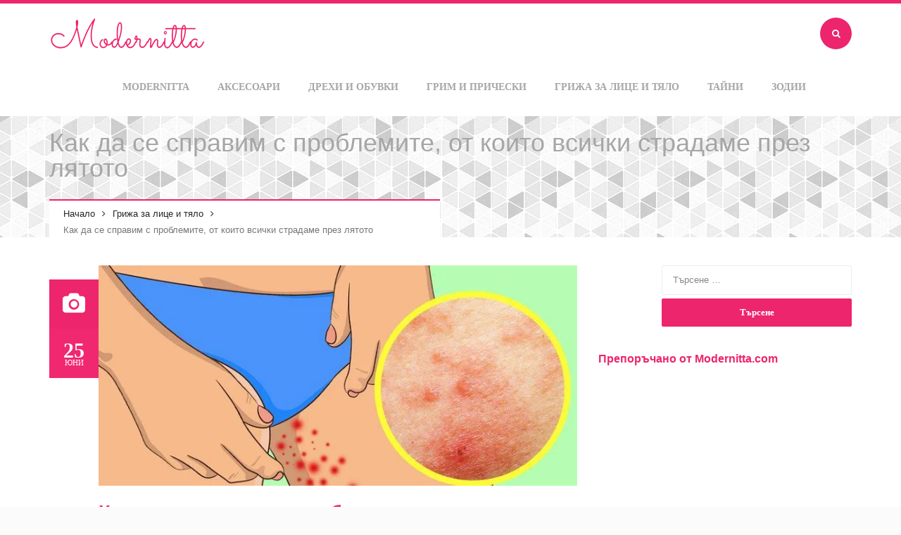

--- FILE ---
content_type: text/html; charset=UTF-8
request_url: https://modernitta.com/kak-da-se-spravim-s-problemite-ot-koito-vsichki-stradame-prez-lyatoto
body_size: 21360
content:
<!DOCTYPE html><html lang="bg-BG"><head><meta charset="UTF-8"/>
<script>var __ezHttpConsent={setByCat:function(src,tagType,attributes,category,force,customSetScriptFn=null){var setScript=function(){if(force||window.ezTcfConsent[category]){if(typeof customSetScriptFn==='function'){customSetScriptFn();}else{var scriptElement=document.createElement(tagType);scriptElement.src=src;attributes.forEach(function(attr){for(var key in attr){if(attr.hasOwnProperty(key)){scriptElement.setAttribute(key,attr[key]);}}});var firstScript=document.getElementsByTagName(tagType)[0];firstScript.parentNode.insertBefore(scriptElement,firstScript);}}};if(force||(window.ezTcfConsent&&window.ezTcfConsent.loaded)){setScript();}else if(typeof getEzConsentData==="function"){getEzConsentData().then(function(ezTcfConsent){if(ezTcfConsent&&ezTcfConsent.loaded){setScript();}else{console.error("cannot get ez consent data");force=true;setScript();}});}else{force=true;setScript();console.error("getEzConsentData is not a function");}},};</script>
<script>var ezTcfConsent=window.ezTcfConsent?window.ezTcfConsent:{loaded:false,store_info:false,develop_and_improve_services:false,measure_ad_performance:false,measure_content_performance:false,select_basic_ads:false,create_ad_profile:false,select_personalized_ads:false,create_content_profile:false,select_personalized_content:false,understand_audiences:false,use_limited_data_to_select_content:false,};function getEzConsentData(){return new Promise(function(resolve){document.addEventListener("ezConsentEvent",function(event){var ezTcfConsent=event.detail.ezTcfConsent;resolve(ezTcfConsent);});});}</script>
<script>if(typeof _setEzCookies!=='function'){function _setEzCookies(ezConsentData){var cookies=window.ezCookieQueue;for(var i=0;i<cookies.length;i++){var cookie=cookies[i];if(ezConsentData&&ezConsentData.loaded&&ezConsentData[cookie.tcfCategory]){document.cookie=cookie.name+"="+cookie.value;}}}}
window.ezCookieQueue=window.ezCookieQueue||[];if(typeof addEzCookies!=='function'){function addEzCookies(arr){window.ezCookieQueue=[...window.ezCookieQueue,...arr];}}
addEzCookies([{name:"ezoab_424502",value:"mod1; Path=/; Domain=modernitta.com; Max-Age=7200",tcfCategory:"store_info",isEzoic:"true",},{name:"ezosuibasgeneris-1",value:"9da5cd35-5fda-4ce0-6592-548506e2dc3e; Path=/; Domain=modernitta.com; Expires=Wed, 06 Jan 2027 16:53:08 UTC; Secure; SameSite=None",tcfCategory:"understand_audiences",isEzoic:"true",}]);if(window.ezTcfConsent&&window.ezTcfConsent.loaded){_setEzCookies(window.ezTcfConsent);}else if(typeof getEzConsentData==="function"){getEzConsentData().then(function(ezTcfConsent){if(ezTcfConsent&&ezTcfConsent.loaded){_setEzCookies(window.ezTcfConsent);}else{console.error("cannot get ez consent data");_setEzCookies(window.ezTcfConsent);}});}else{console.error("getEzConsentData is not a function");_setEzCookies(window.ezTcfConsent);}</script><script type="text/javascript" data-ezscrex='false' data-cfasync='false'>window._ezaq = Object.assign({"edge_cache_status":12,"edge_response_time":889,"url":"https://modernitta.com/kak-da-se-spravim-s-problemite-ot-koito-vsichki-stradame-prez-lyatoto"}, typeof window._ezaq !== "undefined" ? window._ezaq : {});</script><script type="text/javascript" data-ezscrex='false' data-cfasync='false'>window._ezaq = Object.assign({"ab_test_id":"mod1"}, typeof window._ezaq !== "undefined" ? window._ezaq : {});window.__ez=window.__ez||{};window.__ez.tf={};</script><script type="text/javascript" data-ezscrex='false' data-cfasync='false'>window.ezDisableAds = true;</script>
<script data-ezscrex='false' data-cfasync='false' data-pagespeed-no-defer>var __ez=__ez||{};__ez.stms=Date.now();__ez.evt={};__ez.script={};__ez.ck=__ez.ck||{};__ez.template={};__ez.template.isOrig=true;__ez.queue=__ez.queue||function(){var e=0,i=0,t=[],n=!1,o=[],r=[],s=!0,a=function(e,i,n,o,r,s,a){var l=arguments.length>7&&void 0!==arguments[7]?arguments[7]:window,d=this;this.name=e,this.funcName=i,this.parameters=null===n?null:w(n)?n:[n],this.isBlock=o,this.blockedBy=r,this.deleteWhenComplete=s,this.isError=!1,this.isComplete=!1,this.isInitialized=!1,this.proceedIfError=a,this.fWindow=l,this.isTimeDelay=!1,this.process=function(){f("... func = "+e),d.isInitialized=!0,d.isComplete=!0,f("... func.apply: "+e);var i=d.funcName.split("."),n=null,o=this.fWindow||window;i.length>3||(n=3===i.length?o[i[0]][i[1]][i[2]]:2===i.length?o[i[0]][i[1]]:o[d.funcName]),null!=n&&n.apply(null,this.parameters),!0===d.deleteWhenComplete&&delete t[e],!0===d.isBlock&&(f("----- F'D: "+d.name),m())}},l=function(e,i,t,n,o,r,s){var a=arguments.length>7&&void 0!==arguments[7]?arguments[7]:window,l=this;this.name=e,this.path=i,this.async=o,this.defer=r,this.isBlock=t,this.blockedBy=n,this.isInitialized=!1,this.isError=!1,this.isComplete=!1,this.proceedIfError=s,this.fWindow=a,this.isTimeDelay=!1,this.isPath=function(e){return"/"===e[0]&&"/"!==e[1]},this.getSrc=function(e){return void 0!==window.__ezScriptHost&&this.isPath(e)&&"banger.js"!==this.name?window.__ezScriptHost+e:e},this.process=function(){l.isInitialized=!0,f("... file = "+e);var i=this.fWindow?this.fWindow.document:document,t=i.createElement("script");t.src=this.getSrc(this.path),!0===o?t.async=!0:!0===r&&(t.defer=!0),t.onerror=function(){var e={url:window.location.href,name:l.name,path:l.path,user_agent:window.navigator.userAgent};"undefined"!=typeof _ezaq&&(e.pageview_id=_ezaq.page_view_id);var i=encodeURIComponent(JSON.stringify(e)),t=new XMLHttpRequest;t.open("GET","//g.ezoic.net/ezqlog?d="+i,!0),t.send(),f("----- ERR'D: "+l.name),l.isError=!0,!0===l.isBlock&&m()},t.onreadystatechange=t.onload=function(){var e=t.readyState;f("----- F'D: "+l.name),e&&!/loaded|complete/.test(e)||(l.isComplete=!0,!0===l.isBlock&&m())},i.getElementsByTagName("head")[0].appendChild(t)}},d=function(e,i){this.name=e,this.path="",this.async=!1,this.defer=!1,this.isBlock=!1,this.blockedBy=[],this.isInitialized=!0,this.isError=!1,this.isComplete=i,this.proceedIfError=!1,this.isTimeDelay=!1,this.process=function(){}};function c(e,i,n,s,a,d,c,u,f){var m=new l(e,i,n,s,a,d,c,f);!0===u?o[e]=m:r[e]=m,t[e]=m,h(m)}function h(e){!0!==u(e)&&0!=s&&e.process()}function u(e){if(!0===e.isTimeDelay&&!1===n)return f(e.name+" blocked = TIME DELAY!"),!0;if(w(e.blockedBy))for(var i=0;i<e.blockedBy.length;i++){var o=e.blockedBy[i];if(!1===t.hasOwnProperty(o))return f(e.name+" blocked = "+o),!0;if(!0===e.proceedIfError&&!0===t[o].isError)return!1;if(!1===t[o].isComplete)return f(e.name+" blocked = "+o),!0}return!1}function f(e){var i=window.location.href,t=new RegExp("[?&]ezq=([^&#]*)","i").exec(i);"1"===(t?t[1]:null)&&console.debug(e)}function m(){++e>200||(f("let's go"),p(o),p(r))}function p(e){for(var i in e)if(!1!==e.hasOwnProperty(i)){var t=e[i];!0===t.isComplete||u(t)||!0===t.isInitialized||!0===t.isError?!0===t.isError?f(t.name+": error"):!0===t.isComplete?f(t.name+": complete already"):!0===t.isInitialized&&f(t.name+": initialized already"):t.process()}}function w(e){return"[object Array]"==Object.prototype.toString.call(e)}return window.addEventListener("load",(function(){setTimeout((function(){n=!0,f("TDELAY -----"),m()}),5e3)}),!1),{addFile:c,addFileOnce:function(e,i,n,o,r,s,a,l,d){t[e]||c(e,i,n,o,r,s,a,l,d)},addDelayFile:function(e,i){var n=new l(e,i,!1,[],!1,!1,!0);n.isTimeDelay=!0,f(e+" ...  FILE! TDELAY"),r[e]=n,t[e]=n,h(n)},addFunc:function(e,n,s,l,d,c,u,f,m,p){!0===c&&(e=e+"_"+i++);var w=new a(e,n,s,l,d,u,f,p);!0===m?o[e]=w:r[e]=w,t[e]=w,h(w)},addDelayFunc:function(e,i,n){var o=new a(e,i,n,!1,[],!0,!0);o.isTimeDelay=!0,f(e+" ...  FUNCTION! TDELAY"),r[e]=o,t[e]=o,h(o)},items:t,processAll:m,setallowLoad:function(e){s=e},markLoaded:function(e){if(e&&0!==e.length){if(e in t){var i=t[e];!0===i.isComplete?f(i.name+" "+e+": error loaded duplicate"):(i.isComplete=!0,i.isInitialized=!0)}else t[e]=new d(e,!0);f("markLoaded dummyfile: "+t[e].name)}},logWhatsBlocked:function(){for(var e in t)!1!==t.hasOwnProperty(e)&&u(t[e])}}}();__ez.evt.add=function(e,t,n){e.addEventListener?e.addEventListener(t,n,!1):e.attachEvent?e.attachEvent("on"+t,n):e["on"+t]=n()},__ez.evt.remove=function(e,t,n){e.removeEventListener?e.removeEventListener(t,n,!1):e.detachEvent?e.detachEvent("on"+t,n):delete e["on"+t]};__ez.script.add=function(e){var t=document.createElement("script");t.src=e,t.async=!0,t.type="text/javascript",document.getElementsByTagName("head")[0].appendChild(t)};__ez.dot=__ez.dot||{};__ez.queue.addFileOnce('/detroitchicago/boise.js', '/detroitchicago/boise.js?gcb=195-0&cb=5', true, [], true, false, true, false);__ez.queue.addFileOnce('/parsonsmaize/abilene.js', '/parsonsmaize/abilene.js?gcb=195-0&cb=b20dfef28c', true, [], true, false, true, false);__ez.queue.addFileOnce('/parsonsmaize/mulvane.js', '/parsonsmaize/mulvane.js?gcb=195-0&cb=e75e48eec0', true, ['/parsonsmaize/abilene.js'], true, false, true, false);__ez.queue.addFileOnce('/detroitchicago/birmingham.js', '/detroitchicago/birmingham.js?gcb=195-0&cb=539c47377c', true, ['/parsonsmaize/abilene.js'], true, false, true, false);</script>
<script data-ezscrex="false" type="text/javascript" data-cfasync="false">window._ezaq = Object.assign({"ad_cache_level":0,"adpicker_placement_cnt":0,"ai_placeholder_cache_level":0,"ai_placeholder_placement_cnt":-1,"author":"Modernitta","domain":"modernitta.com","domain_id":424502,"ezcache_level":1,"ezcache_skip_code":0,"has_bad_image":0,"has_bad_words":0,"is_sitespeed":0,"lt_cache_level":0,"publish_date":"2018-06-25","response_size":95067,"response_size_orig":89308,"response_time_orig":968,"template_id":5,"url":"https://modernitta.com/kak-da-se-spravim-s-problemite-ot-koito-vsichki-stradame-prez-lyatoto","word_count":0,"worst_bad_word_level":0}, typeof window._ezaq !== "undefined" ? window._ezaq : {});__ez.queue.markLoaded('ezaqBaseReady');</script>
<script type='text/javascript' data-ezscrex='false' data-cfasync='false'>
window.ezAnalyticsStatic = true;

function analyticsAddScript(script) {
	var ezDynamic = document.createElement('script');
	ezDynamic.type = 'text/javascript';
	ezDynamic.innerHTML = script;
	document.head.appendChild(ezDynamic);
}
function getCookiesWithPrefix() {
    var allCookies = document.cookie.split(';');
    var cookiesWithPrefix = {};

    for (var i = 0; i < allCookies.length; i++) {
        var cookie = allCookies[i].trim();

        for (var j = 0; j < arguments.length; j++) {
            var prefix = arguments[j];
            if (cookie.indexOf(prefix) === 0) {
                var cookieParts = cookie.split('=');
                var cookieName = cookieParts[0];
                var cookieValue = cookieParts.slice(1).join('=');
                cookiesWithPrefix[cookieName] = decodeURIComponent(cookieValue);
                break; // Once matched, no need to check other prefixes
            }
        }
    }

    return cookiesWithPrefix;
}
function productAnalytics() {
	var d = {"pr":[6],"omd5":"fedc736bf0b567733bbda35ffa0c45e5","nar":"risk score"};
	d.u = _ezaq.url;
	d.p = _ezaq.page_view_id;
	d.v = _ezaq.visit_uuid;
	d.ab = _ezaq.ab_test_id;
	d.e = JSON.stringify(_ezaq);
	d.ref = document.referrer;
	d.c = getCookiesWithPrefix('active_template', 'ez', 'lp_');
	if(typeof ez_utmParams !== 'undefined') {
		d.utm = ez_utmParams;
	}

	var dataText = JSON.stringify(d);
	var xhr = new XMLHttpRequest();
	xhr.open('POST','/ezais/analytics?cb=1', true);
	xhr.onload = function () {
		if (xhr.status!=200) {
            return;
		}

        if(document.readyState !== 'loading') {
            analyticsAddScript(xhr.response);
            return;
        }

        var eventFunc = function() {
            if(document.readyState === 'loading') {
                return;
            }
            document.removeEventListener('readystatechange', eventFunc, false);
            analyticsAddScript(xhr.response);
        };

        document.addEventListener('readystatechange', eventFunc, false);
	};
	xhr.setRequestHeader('Content-Type','text/plain');
	xhr.send(dataText);
}
__ez.queue.addFunc("productAnalytics", "productAnalytics", null, true, ['ezaqBaseReady'], false, false, false, true);
</script><base href="https://modernitta.com/kak-da-se-spravim-s-problemite-ot-koito-vsichki-stradame-prez-lyatoto"/>

<meta name="viewport" content="width=device-width, initial-scale=1.0"/>



<link rel="profile" href="https://gmpg.org/xfn/11" />
<link rel="pingback" href="https://modernitta.com/xmlrpc.php"/>

<!-- Favicons -->
<link rel="shortcut icon" href="https://modernitta.com/wp-content/uploads/2015/01/Favicon.png"/>
<link rel="apple-touch-icon" href="https://modernitta.com/wp-content/uploads/2015/01/Apple-iPhone-Icon.png"/>
<link rel="apple-touch-icon" sizes="114x114" href="https://modernitta.com/wp-content/uploads/2015/01/Apple-iPhone-Retina-Icon.png"/>
<link rel="apple-touch-icon" sizes="72x72" href="https://modernitta.com/wp-content/uploads/2015/01/Apple-iPad-Icon.png"/>
<link rel="apple-touch-icon" sizes="144x144" href="https://modernitta.com/wp-content/uploads/2015/01/Apple-iPad-Retina-Icon.png"/>

<script async="" src="//pagead2.googlesyndication.com/pagead/js/adsbygoogle.js"></script>
<script>
  (adsbygoogle = window.adsbygoogle || []).push({
    google_ad_client: "ca-pub-5538199050735558",
    enable_page_level_ads: true
  });
</script>

<script>
  window.fbAsyncInit = function() {
    FB.init({
      appId      : '605447783181480',
      cookie     : true,
      xfbml      : true,
      version    : '3.2'
    });
      
    FB.AppEvents.logPageView();   
      
  };

  (function(d, s, id){
     var js, fjs = d.getElementsByTagName(s)[0];
     if (d.getElementById(id)) {return;}
     js = d.createElement(s); js.id = id;
     js.src = "https://connect.facebook.net/en_US/sdk.js";
     fjs.parentNode.insertBefore(js, fjs);
   }(document, 'script', 'facebook-jssdk'));
</script>
<!-- HTML5 shim and Respond.js IE8 support of HTML5 elements and media queries -->
  <!--[if lt IE 9]>
    <script src="//html5shiv.min.js"></script>
    <script src="//respond.js"></script>
  <![endif]-->

<!-- WordPress -->

<meta name="robots" content="index, follow, max-image-preview:large, max-snippet:-1, max-video-preview:-1"/>

	<!-- This site is optimized with the Yoast SEO plugin v26.6 - https://yoast.com/wordpress/plugins/seo/ -->
	<title>Как да се справим с проблемите, от които всички страдаме през лятото » Modernitta</title>
	<link rel="canonical" href="https://modernitta.com/kak-da-se-spravim-s-problemite-ot-koito-vsichki-stradame-prez-lyatoto"/>
	<meta property="og:locale" content="bg_BG"/>
	<meta property="og:type" content="article"/>
	<meta property="og:title" content="Как да се справим с проблемите, от които всички страдаме през лятото » Modernitta"/>
	<meta property="og:description" content="Лятото е красив сезон, но идва с определени проблеми. Тази статия ще подчертае 8 общи проблема, които могат да развалят вашето лято, както и трикове за справяне с тях. Искаме..."/>
	<meta property="og:url" content="https://modernitta.com/kak-da-se-spravim-s-problemite-ot-koito-vsichki-stradame-prez-lyatoto"/>
	<meta property="og:site_name" content="Modernitta"/>
	<meta property="article:publisher" content="https://www.facebook.com/modernittabg"/>
	<meta property="article:published_time" content="2018-06-25T09:37:11+00:00"/>
	<meta property="article:modified_time" content="2018-08-20T14:41:15+00:00"/>
	<meta property="og:image" content="https://modernitta.com/wp-content/uploads/2018/06/1938860-ScreenShot2018-06-08at130105-0474207001528452077-1528565558-728-8758c72e44-1529653981.jpg"/>
	<meta property="og:image:width" content="728"/>
	<meta property="og:image:height" content="382"/>
	<meta property="og:image:type" content="image/jpeg"/>
	<meta name="author" content="Modernitta"/>
	<meta name="twitter:label1" content="Written by"/>
	<meta name="twitter:data1" content="Modernitta"/>
	<script type="application/ld+json" class="yoast-schema-graph">{"@context":"https://schema.org","@graph":[{"@type":"WebPage","@id":"https://modernitta.com/kak-da-se-spravim-s-problemite-ot-koito-vsichki-stradame-prez-lyatoto","url":"https://modernitta.com/kak-da-se-spravim-s-problemite-ot-koito-vsichki-stradame-prez-lyatoto","name":"Как да се справим с проблемите, от които всички страдаме през лятото &#187; Modernitta","isPartOf":{"@id":"https://modernitta.com/#website"},"primaryImageOfPage":{"@id":"https://modernitta.com/kak-da-se-spravim-s-problemite-ot-koito-vsichki-stradame-prez-lyatoto#primaryimage"},"image":{"@id":"https://modernitta.com/kak-da-se-spravim-s-problemite-ot-koito-vsichki-stradame-prez-lyatoto#primaryimage"},"thumbnailUrl":"https://modernitta.com/wp-content/uploads/2018/06/1938860-ScreenShot2018-06-08at130105-0474207001528452077-1528565558-728-8758c72e44-1529653981.jpg","datePublished":"2018-06-25T09:37:11+00:00","dateModified":"2018-08-20T14:41:15+00:00","author":{"@id":"https://modernitta.com/#/schema/person/e17e78247208c812e5b1ad637c598205"},"breadcrumb":{"@id":"https://modernitta.com/kak-da-se-spravim-s-problemite-ot-koito-vsichki-stradame-prez-lyatoto#breadcrumb"},"inLanguage":"bg-BG","potentialAction":[{"@type":"ReadAction","target":["https://modernitta.com/kak-da-se-spravim-s-problemite-ot-koito-vsichki-stradame-prez-lyatoto"]}]},{"@type":"ImageObject","inLanguage":"bg-BG","@id":"https://modernitta.com/kak-da-se-spravim-s-problemite-ot-koito-vsichki-stradame-prez-lyatoto#primaryimage","url":"https://modernitta.com/wp-content/uploads/2018/06/1938860-ScreenShot2018-06-08at130105-0474207001528452077-1528565558-728-8758c72e44-1529653981.jpg","contentUrl":"https://modernitta.com/wp-content/uploads/2018/06/1938860-ScreenShot2018-06-08at130105-0474207001528452077-1528565558-728-8758c72e44-1529653981.jpg","width":728,"height":382},{"@type":"BreadcrumbList","@id":"https://modernitta.com/kak-da-se-spravim-s-problemite-ot-koito-vsichki-stradame-prez-lyatoto#breadcrumb","itemListElement":[{"@type":"ListItem","position":1,"name":"Начало","item":"https://modernitta.com/"},{"@type":"ListItem","position":2,"name":"Как да се справим с проблемите, от които всички страдаме през лятото"}]},{"@type":"WebSite","@id":"https://modernitta.com/#website","url":"https://modernitta.com/","name":"Modernitta","description":"Пристрастени към красотата","potentialAction":[{"@type":"SearchAction","target":{"@type":"EntryPoint","urlTemplate":"https://modernitta.com/?s={search_term_string}"},"query-input":{"@type":"PropertyValueSpecification","valueRequired":true,"valueName":"search_term_string"}}],"inLanguage":"bg-BG"},{"@type":"Person","@id":"https://modernitta.com/#/schema/person/e17e78247208c812e5b1ad637c598205","name":"Modernitta","image":{"@type":"ImageObject","inLanguage":"bg-BG","@id":"https://modernitta.com/#/schema/person/image/","url":"https://secure.gravatar.com/avatar/3ab41a61d6a7e131af0120ed4ef263964c362880643dd11643359989b39f6ad7?s=96&d=mm&r=g","contentUrl":"https://secure.gravatar.com/avatar/3ab41a61d6a7e131af0120ed4ef263964c362880643dd11643359989b39f6ad7?s=96&d=mm&r=g","caption":"Modernitta"},"url":"https://modernitta.com/author/aexclamation"}]}</script>
	<!-- / Yoast SEO plugin. -->


<link rel="alternate" title="oEmbed (JSON)" type="application/json+oembed" href="https://modernitta.com/wp-json/oembed/1.0/embed?url=https%3A%2F%2Fmodernitta.com%2Fkak-da-se-spravim-s-problemite-ot-koito-vsichki-stradame-prez-lyatoto"/>
<link rel="alternate" title="oEmbed (XML)" type="text/xml+oembed" href="https://modernitta.com/wp-json/oembed/1.0/embed?url=https%3A%2F%2Fmodernitta.com%2Fkak-da-se-spravim-s-problemite-ot-koito-vsichki-stradame-prez-lyatoto&amp;format=xml"/>
<style id="wp-img-auto-sizes-contain-inline-css" type="text/css">
img:is([sizes=auto i],[sizes^="auto," i]){contain-intrinsic-size:3000px 1500px}
/*# sourceURL=wp-img-auto-sizes-contain-inline-css */
</style>

<style id="wp-emoji-styles-inline-css" type="text/css">

	img.wp-smiley, img.emoji {
		display: inline !important;
		border: none !important;
		box-shadow: none !important;
		height: 1em !important;
		width: 1em !important;
		margin: 0 0.07em !important;
		vertical-align: -0.1em !important;
		background: none !important;
		padding: 0 !important;
	}
/*# sourceURL=wp-emoji-styles-inline-css */
</style>
<link rel="stylesheet" id="wp-block-library-css" href="https://modernitta.com/wp-includes/css/dist/block-library/style.min.css?ver=6.9" type="text/css" media="all"/>
<style id="wp-block-library-inline-css" type="text/css">
/*wp_block_styles_on_demand_placeholder:695d3df46814f*/
/*# sourceURL=wp-block-library-inline-css */
</style>
<style id="classic-theme-styles-inline-css" type="text/css">
/*! This file is auto-generated */
.wp-block-button__link{color:#fff;background-color:#32373c;border-radius:9999px;box-shadow:none;text-decoration:none;padding:calc(.667em + 2px) calc(1.333em + 2px);font-size:1.125em}.wp-block-file__button{background:#32373c;color:#fff;text-decoration:none}
/*# sourceURL=/wp-includes/css/classic-themes.min.css */
</style>
<link rel="stylesheet" id="contact-form-7-css" href="https://modernitta.com/wp-content/plugins/contact-form-7/includes/css/styles.css?ver=6.1.4" type="text/css" media="all"/>
<link rel="stylesheet" id="erange-bootstrap-css" href="https://modernitta.com/wp-content/themes/erange/css/bootstrap.css?ver=1.0" type="text/css" media="all"/>
<link rel="stylesheet" id="erange-plugin-css" href="https://modernitta.com/wp-content/themes/erange/css/plugin.css?ver=1.0" type="text/css" media="all"/>
<link rel="stylesheet" id="erange-font-awesome-css" href="https://modernitta.com/wp-content/themes/erange/css/fonts.css?ver=1.0" type="text/css" media="all"/>
<link rel="stylesheet" id="erange-style-css" href="https://modernitta.com/wp-content/themes/erange/style.css?ver=1.0" type="text/css" media="all"/>
<link rel="stylesheet" id="erange-responsive-css" href="https://modernitta.com/wp-content/themes/erange/css/responsive.css?ver=1.0" type="text/css" media="all"/>
<link rel="stylesheet" id="erange-animate-css" href="https://modernitta.com/wp-content/themes/erange/css/animate.css?ver=1.0" type="text/css" media="all"/>
<link rel="stylesheet" id="erange-color-css" href="https://modernitta.com/wp-content/themes/erange/css/color/amethyst.css?ver=1.0" type="text/css" media="all"/>
<link rel="stylesheet" id="erange-custom-css" href="https://modernitta.com/?load=custom.css&amp;ver=1.0" type="text/css" media="all"/>
<script type="text/javascript" src="https://modernitta.com/wp-includes/js/jquery/jquery.min.js?ver=3.7.1" id="jquery-core-js"></script>
<script type="text/javascript" src="https://modernitta.com/wp-includes/js/jquery/jquery-migrate.min.js?ver=3.4.1" id="jquery-migrate-js"></script>
<script type="text/javascript" src="https://modernitta.com/wp-content/plugins/links-auto-replacer/public/js/lar-public.js?ver=2.0.0" id="links-auto-replacer-js"></script>
<link rel="https://api.w.org/" href="https://modernitta.com/wp-json/"/><link rel="alternate" title="JSON" type="application/json" href="https://modernitta.com/wp-json/wp/v2/posts/11403"/><style> .lar_social_share_icon{
 				margin: 2px;
 				}</style><meta name="generator" content="Powered by WPBakery Page Builder - drag and drop page builder for WordPress."/>
<script>
  fbq('track', 'ViewContent');
</script>

<!-- Google tag (gtag.js) -->
<script async="" src="https://www.googletagmanager.com/gtag/js?id=G-65VP0G3K67"></script>
<script>
  window.dataLayer = window.dataLayer || [];
  function gtag(){dataLayer.push(arguments);}
  gtag('js', new Date());

  gtag('config', 'G-65VP0G3K67');
</script><noscript><style> .wpb_animate_when_almost_visible { opacity: 1; }</style></noscript><script type='text/javascript'>
var ezoTemplate = 'orig_site';
var ezouid = '1';
var ezoFormfactor = '1';
</script><script data-ezscrex="false" type='text/javascript'>
var soc_app_id = '0';
var did = 424502;
var ezdomain = 'modernitta.com';
var ezoicSearchable = 1;
</script></head><!-- // head -->

<body class="wp-singular post-template-default single single-post postid-11403 single-format-standard wp-theme-erange wpb-js-composer js-comp-ver-6.7.0 vc_responsive" itemtype="http://schema.org/WebPage" itemscope="itemscope">

<div id="wrap" class="">

	<header id="header" class="no-bg" itemtype="http://schema.org/WPHeader" itemscope="itemscope" role="banner">

		<div class="mainheader fixedmenu" role="banner">
			<div class="container">
				<div class="header-inner clearfix">
				
					<div class="logo pull-left text-sm-center">
						
						<p class="logo-wrap bottom-20">
							<a title="Modernitta" rel="home" href="https://modernitta.com/">
																											<img class="logo_retina" src="https://modernitta.com/wp-content/uploads/2015/01/logo1.png.webp" width="225" height="55" alt="Modernitta"/>
																								</a>
						</p>

						<p class="site-desc">Пристрастени към красотата</p>
					</div><!-- // .logo -->
					
					<div class="header-search-form pull-right hidden-xs hidden-sm">
						<div class="header-search">
							<form role="search" method="get" class="search-form" action="https://modernitta.com/">
								<div class="header-search-input-wrap"><input class="header-search-input" placeholder="Type to search..." type="text" value="" name="s"/></div>
								<input class="header-search-submit" type="submit" value=""/><span class="header-icon-search"><i class="fa fa-search"></i></span>
							</form><!-- // #searchform -->
						</div><!-- // .header-search -->
					</div>

					<div class="site-menu border-style pull-right hidden-sm hidden-xs">
						<nav itemtype="http://schema.org/SiteNavigationElement" itemscope="itemscope" role="navigation">
							<ul id="menu-main" class="sf-menu nav nav-tabs clearfix"><li id="menu-item-14011" class="menu-item menu-item-type-custom menu-item-object-custom menu-item-home menu-item-14011"><a href="https://modernitta.com">Modernitta</a></li>
<li id="menu-item-14008" class="menu-item menu-item-type-taxonomy menu-item-object-category menu-item-14008"><a href="https://modernitta.com/category/aksesoari">Аксесоари</a></li>
<li id="menu-item-14005" class="menu-item menu-item-type-taxonomy menu-item-object-category menu-item-14005"><a href="https://modernitta.com/category/drehi-i-obuvki">Дрехи и обувки</a></li>
<li id="menu-item-14004" class="menu-item menu-item-type-taxonomy menu-item-object-category menu-item-14004"><a href="https://modernitta.com/category/grim-i-pricheski">Грим и прически</a></li>
<li id="menu-item-14002" class="menu-item menu-item-type-taxonomy menu-item-object-category current-post-ancestor current-menu-parent current-post-parent menu-item-14002"><a href="https://modernitta.com/category/grija-za-lice-i-tqlo">Грижа за лице и тяло</a></li>
<li id="menu-item-14001" class="menu-item menu-item-type-taxonomy menu-item-object-category menu-item-14001"><a href="https://modernitta.com/category/tajni">Тайни</a></li>
<li id="menu-item-14003" class="menu-item menu-item-type-taxonomy menu-item-object-category menu-item-14003"><a href="https://modernitta.com/category/zodii">Зодии</a></li>
</ul>						</nav>
					</div><!-- // .site-menu -->
				</div><!-- // .header-inner -->
			</div><!-- // .container -->
		</div><!-- // .mainheader -->
		
		
<div class="heading bottom-40 section">
	<div class="container">
		<h1 class="heading-title bottom-0">
			Как да се справим с проблемите, от които всички страдаме през лятото		</h1>
	</div><!-- // .container -->
	
	<div class="container">
		<div class="row">
			<div class="col-md-6 col-xs-12">
					
								<div class="breacrumb pull-left">
					<div class="breadcrumbs"><ul class="clearfix"><li><a href="https://modernitta.com/" rel="v:url" property="v:title">Начало</a></li><li><a href="https://modernitta.com/category/grija-za-lice-i-tqlo">Грижа за лице и тяло</a></li><li class="current"><span>Как да се справим с проблемите, от които всички страдаме през лятото</span></li></ul></div><!-- .breadcrumbs -->				</div><!-- // .breadcrumb -->

							</div>
			<div class="col-md-6 col-xs-12">
				
								
							</div>
		</div>
		
	</div><!-- // .container -->
	
</div><!-- // .heading -->		
	</header><!-- // #header -->
	
	<div id="main" role="main">
<div class="container top-30" id="blog-archive">
	<div class="row" id="content-sidebar">
		
		<div id="content" class="col-md-8 bottom-sm-30">

				
			<div class="entry-item">

				<div class="entry-boxinfo">
					<div class="entry-icon">
						<i class="fa fa-camera"></i>					</div><!-- // .entry-icon -->
					<div class="entry-date">
						<span class="date">25</span>
						<span class="month">юни</span>
					</div><!-- // .entry-date -->
				</div><!-- // .entry-boxinfo -->

				<div class="entry-header">
					
					<div class="entry-media bottom-20">
						
												
						<a href="https://modernitta.com/kak-da-se-spravim-s-problemite-ot-koito-vsichki-stradame-prez-lyatoto"> <img src="https://modernitta.com/wp-content/uploads/2018/06/1938860-ScreenShot2018-06-08at130105-0474207001528452077-1528565558-728-8758c72e44-1529653981-728x335.jpg.webp" class="img-responsive attachment-post size-post wp-post-image" alt="" decoding="async" fetchpriority="high"/> </a>
						
						
					</div><!-- // .entry-media -->

					<div class="entry-heading">
						<h3 class="entry-title large">
							Как да се справим с проблемите, от които всички страдаме през лятото						</h3>
					</div><!-- // .entry-heading -->

					<div class="entry-content">
						<h4 style="text-align: justify;">Лятото е красив сезон, но идва с определени проблеми.</h4>
<p style="text-align: justify;">Тази статия ще подчертае 8 общи проблема, които могат да развалят вашето лято, както и трикове за справяне с тях.</p><!-- Ezoic - wp_under_page_title - under_page_title --><div id="ezoic-pub-ad-placeholder-102" data-inserter-version="2"></div><!-- End Ezoic - wp_under_page_title - under_page_title -->
<p style="text-align: justify;">Искаме наистина да се насладите на вашето лято. Ето защо бихме искали да ви кажем как да избегнете 8 неприятни моменти, които лятото може да донесе. Също така предоставихме няколко идеи как да се справим с тези ситуации, ако се попаднем в тях.</p>
<h4 style="text-align: justify;">Изпотяване и миризма</h4>
<p style="text-align: justify;"><a href="https://modernitta.com/wp-content/uploads/2018/06/1938760-31990610-7-9HowtoFix-0-1529577813-1529577816-1500-1-1529577816-728-6f9081b3ae-1529653981.jpg"><img decoding="async" class="size-full wp-image-11404 aligncenter" src="https://modernitta.com/wp-content/uploads/2018/06/1938760-31990610-7-9HowtoFix-0-1529577813-1529577816-1500-1-1529577816-728-6f9081b3ae-1529653981.jpg.webp" alt="" width="728" height="582" srcset="https://modernitta.com/wp-content/uploads/2018/06/1938760-31990610-7-9HowtoFix-0-1529577813-1529577816-1500-1-1529577816-728-6f9081b3ae-1529653981.jpg.webp 728w, https://modernitta.com/wp-content/uploads/2018/06/1938760-31990610-7-9HowtoFix-0-1529577813-1529577816-1500-1-1529577816-728-6f9081b3ae-1529653981-300x240.jpg.webp 300w" sizes="(max-width: 728px) 100vw, 728px"/></a></p>
<p style="text-align: justify;">Потенето и неприятната миризма на краката и подмишниците ви могат напълно да разрушат лятното ви настроение. Добра идея да се избегне това е да носите чорапи и дрехи, изработени от <em><strong>естествени материали</strong></em>, като памук. Сменяйте дрехите си ежедневно и вземайте душ редовно в горещите дни.</p><!-- Ezoic - wp_under_first_paragraph - under_first_paragraph --><div id="ezoic-pub-ad-placeholder-110" data-inserter-version="2"></div><!-- End Ezoic - wp_under_first_paragraph - under_first_paragraph -->
<p style="text-align: justify;">Друг полезен трик за спиране на изпотяване е <em><strong>заместването на сутрешното кафе</strong></em> със зелен чай.</p>
<p style="text-align: justify;">И отделете малко време, за да изберете <em><strong>дезодорант</strong></em> или антиперспирант, който ще ви е най-подходящ.</p>
<h4 style="text-align: justify;">Следите от бръснача</h4>
<p style="text-align: justify;"><a href="https://modernitta.com/wp-content/uploads/2018/06/1938810-29207510-0454-0-1529057712-0-1529057781-0-1529058122-1529058127-1500-1-1529058127-728-546a1ff743-1529653981.jpg"><img decoding="async" class="size-full wp-image-11405 aligncenter" src="https://modernitta.com/wp-content/uploads/2018/06/1938810-29207510-0454-0-1529057712-0-1529057781-0-1529058122-1529058127-1500-1-1529058127-728-546a1ff743-1529653981.jpg.webp" alt="" width="728" height="599" srcset="https://modernitta.com/wp-content/uploads/2018/06/1938810-29207510-0454-0-1529057712-0-1529057781-0-1529058122-1529058127-1500-1-1529058127-728-546a1ff743-1529653981.jpg.webp 728w, https://modernitta.com/wp-content/uploads/2018/06/1938810-29207510-0454-0-1529057712-0-1529057781-0-1529058122-1529058127-1500-1-1529058127-728-546a1ff743-1529653981-300x247.jpg.webp 300w" sizes="(max-width: 728px) 100vw, 728px"/></a></p>
<p style="text-align: justify;">Може да се появи обрив след бръснене, ако рядко бръснете тялото си през зимата, особено в чувствителни зони като зоната на бикините и подмишниците. За да намалите зачервяването, подуването и сърбежа, вземете няколко капки лавандулово масло, разбъркайте го с вашия лосион и го нанесете върху засегнатата област.</p><!-- Ezoic - wp_under_second_paragraph - under_second_paragraph --><div id="ezoic-pub-ad-placeholder-111" data-inserter-version="2"></div><!-- End Ezoic - wp_under_second_paragraph - under_second_paragraph -->
<p style="text-align: justify;">Като алтернатива, можете да направите каша от няколко ягоди. Нанесете върху засегнатата област за кратко време и измийте с топла вода.</p>
<h4 style="text-align: justify;">Дразнене на кожата на бедрата</h4>
<p style="text-align: justify;"><a href="https://modernitta.com/wp-content/uploads/2018/06/1938860-ScreenShot2018-06-08at130105-0474207001528452077-1528565558-728-8758c72e44-1529653981.jpg"><img loading="lazy" decoding="async" class="size-full wp-image-11406 aligncenter" src="https://modernitta.com/wp-content/uploads/2018/06/1938860-ScreenShot2018-06-08at130105-0474207001528452077-1528565558-728-8758c72e44-1529653981.jpg.webp" alt="" width="728" height="382" srcset="https://modernitta.com/wp-content/uploads/2018/06/1938860-ScreenShot2018-06-08at130105-0474207001528452077-1528565558-728-8758c72e44-1529653981.jpg.webp 728w, https://modernitta.com/wp-content/uploads/2018/06/1938860-ScreenShot2018-06-08at130105-0474207001528452077-1528565558-728-8758c72e44-1529653981-300x157.jpg.webp 300w" sizes="auto, (max-width: 728px) 100vw, 728px"/></a></p>
<p style="text-align: justify;">Ако харесвате шорти или мини поли, разходките в горещ ден може да завършат с раздразнена кожа на бедрата. За да се отървете от тази неприятна ситуация, овлажнявайте кожата си редовно. Използвайте кремове, които съдържат естествени витамини С и Е, невен или екстракт от краставици. Вземайте ежедневен душ и внимателно измийте всички сапуни след това.</p>
<p style="text-align: justify;">За облекчаване на раздразнението вземете душ с хладка вода . Не поставяйте лед върху раздразнените области, защото това може да причини други проблеми.</p><!-- Ezoic - wp_mid_content - mid_content --><div id="ezoic-pub-ad-placeholder-112" data-inserter-version="2"></div><!-- End Ezoic - wp_mid_content - mid_content -->
<h4 style="text-align: justify;">Комари</h4>
<p style="text-align: justify;"><a href="https://modernitta.com/wp-content/uploads/2018/06/1938910-29310060-823922-0-1529066955-1529066977-1500-1-1529066977-728-7e4af578c9-1529653981.jpg"><img loading="lazy" decoding="async" class="size-full wp-image-11407 aligncenter" src="https://modernitta.com/wp-content/uploads/2018/06/1938910-29310060-823922-0-1529066955-1529066977-1500-1-1529066977-728-7e4af578c9-1529653981.jpg.webp" alt="" width="728" height="386" srcset="https://modernitta.com/wp-content/uploads/2018/06/1938910-29310060-823922-0-1529066955-1529066977-1500-1-1529066977-728-7e4af578c9-1529653981.jpg.webp 728w, https://modernitta.com/wp-content/uploads/2018/06/1938910-29310060-823922-0-1529066955-1529066977-1500-1-1529066977-728-7e4af578c9-1529653981-300x159.jpg.webp 300w" sizes="auto, (max-width: 728px) 100vw, 728px"/></a></p>
<p style="text-align: justify;">Комарите и други буболечки обичат да ви хапят, да се гмурнат в чашата ви с вино и да ви дразнят с бръмченето си. За да ги държите далеч от къщата си, можете да използвате няколко трикове. Използвайте комарници или мрежи, за да покриете вратите и прозорците си. Купете репелент на основата на натурално масло, който съдържа масло от чаено дърво или масло от лимонов евкалипт.</p>
<p style="text-align: justify;">Цитронела и канелено масло са известни, че държат комарите далеч. Затова поръсете няколко капки от тях близо до терасата си вечер. Ако разполагате с плувен басейн, редовно го почиствайте, за да спрете комарите да се размножават във водата.</p>
<h4 style="text-align: justify;">Прах</h4>
<p><a href="https://modernitta.com/wp-content/uploads/2018/06/1938960-Depositphotos_80379874_xl-2015-1529056285-728-67025a59bd-1529653981.jpg"><img loading="lazy" decoding="async" class="size-full wp-image-11408" src="https://modernitta.com/wp-content/uploads/2018/06/1938960-Depositphotos_80379874_xl-2015-1529056285-728-67025a59bd-1529653981.jpg.webp" alt="" width="728" height="485" srcset="https://modernitta.com/wp-content/uploads/2018/06/1938960-Depositphotos_80379874_xl-2015-1529056285-728-67025a59bd-1529653981.jpg.webp 728w, https://modernitta.com/wp-content/uploads/2018/06/1938960-Depositphotos_80379874_xl-2015-1529056285-728-67025a59bd-1529653981-300x200.jpg.webp 300w" sizes="auto, (max-width: 728px) 100vw, 728px"/></a></p>
<p style="text-align: justify;">Прахът, който идва от отворени прозорци през лятото, може да бъде една от причините за алергии и астма. За да поддържате къщата си чиста, пускайте прахосмукачка поне веднъж седмично, сменяйте чаршафите веднъж седмично и използвайте прахоустойчиви покривала за леглото си.</p><!-- Ezoic - wp_long_content - long_content --><div id="ezoic-pub-ad-placeholder-113" data-inserter-version="2"></div><!-- End Ezoic - wp_long_content - long_content -->
<p style="text-align: justify;">Не претрупвайте с вещи, за да облекчите процеса на почистване. Подстрижете вашите домашни любимци и подсушавайте пода редовно. Ако имате деца с алергии, оставете пухкавите играчки във фризера в продължение на 48 часа, преди да им дадете възможност да играят с тях. Това ще убие прашните акари.</p>
<h4 style="text-align: justify;">Хранително натравяне</h4>
<p style="text-align: justify;"><a href="https://modernitta.com/wp-content/uploads/2018/06/1939010-32003810-8-9HowtoFix-0-1529578727-1529578899-1500-1-1529578899-728-ddaf4f1b83-1529653981.jpg"><img loading="lazy" decoding="async" class="size-full wp-image-11409 aligncenter" src="https://modernitta.com/wp-content/uploads/2018/06/1939010-32003810-8-9HowtoFix-0-1529578727-1529578899-1500-1-1529578899-728-ddaf4f1b83-1529653981.jpg.webp" alt="" width="728" height="364" srcset="https://modernitta.com/wp-content/uploads/2018/06/1939010-32003810-8-9HowtoFix-0-1529578727-1529578899-1500-1-1529578899-728-ddaf4f1b83-1529653981.jpg.webp 728w, https://modernitta.com/wp-content/uploads/2018/06/1939010-32003810-8-9HowtoFix-0-1529578727-1529578899-1500-1-1529578899-728-ddaf4f1b83-1529653981-300x150.jpg.webp 300w" sizes="auto, (max-width: 728px) 100vw, 728px"/></a></p>
<p style="text-align: justify;">Диарията, гаденето и повръщането са често срещани симптоми на хранително отравяне. Яденето на неправилни неща през лятото става лесно. Хората се събират на скара и обикновено излизат често да се харанят навън, докато храната, вкъщи, лесно се разваля от топлината. Ако Вашето хранително отравяне е леко, просто ще трябва да пиете много вода и да си починете.</p>
<p style="text-align: justify;">Ако продължава повече от няколко дни или ако видите кръв в изпражненията, свържете се с лекар. Ако отравянето е леко, продукти като доматен сок, диня и маслини могат да помогнат за облекчаване на вашата симптомите. Тези продукти са богати на антиоксиданти, които ще ви помогнат да отделите токсините от тялото си.</p><!-- Ezoic - wp_longer_content - longer_content --><div id="ezoic-pub-ad-placeholder-114" data-inserter-version="2"></div><!-- End Ezoic - wp_longer_content - longer_content -->
<p style="text-align: justify;">За да предотвратите отравяне, мийте плодовете и зеленчуците преди да ги ядете, консумирайте пресни храни, вместо готови или предварително сготвени и проверявайте вида и миризмата на всичко, което ядете.</p>
<h4 style="text-align: justify;">Суха кожа</h4>
<p style="text-align: justify;"><a href="https://modernitta.com/wp-content/uploads/2018/06/1939060-Zoom-Dry-Skin-at-Facial-1529056506-728-f62aa2c2a7-1529653981.jpg"><img loading="lazy" decoding="async" class="size-full wp-image-11410 aligncenter" src="https://modernitta.com/wp-content/uploads/2018/06/1939060-Zoom-Dry-Skin-at-Facial-1529056506-728-f62aa2c2a7-1529653981.jpg.webp" alt="" width="728" height="479" srcset="https://modernitta.com/wp-content/uploads/2018/06/1939060-Zoom-Dry-Skin-at-Facial-1529056506-728-f62aa2c2a7-1529653981.jpg.webp 728w, https://modernitta.com/wp-content/uploads/2018/06/1939060-Zoom-Dry-Skin-at-Facial-1529056506-728-f62aa2c2a7-1529653981-300x197.jpg.webp 300w" sizes="auto, (max-width: 728px) 100vw, 728px"/></a></p>
<p style="text-align: justify;">Сухата кожа, провокирана от горещия сух въздух, може да причини сърбеж, пукнатини, ранни бръчки и промени в цвета. Работата с химикали или високи температури може да влоши ефекта на изсушаване. За да предотвратите това, вземете душ с овлажняващ душ гел вместо обикновен сапун.</p>
<p style="text-align: justify;">Нанесете овлажняващи кремове и ги избирайте, според вашата възраст. Почистете кожата си редовно и използвайте лосион със салицилова киселина. Не забравяйте да поставите слънцезащитни продукти, да носите слънчеви очила.</p><!-- Ezoic - wp_longest_content - longest_content --><div id="ezoic-pub-ad-placeholder-115" data-inserter-version="2"></div><!-- End Ezoic - wp_longest_content - longest_content -->
<p style="text-align: justify;">Също така, вземете овлажнител за дома си и се обличате с дрехи от естествени материали.</p>
<h4 style="text-align: justify;">Слънчеви изгаряния</h4>
<p><a href="https://modernitta.com/wp-content/uploads/2018/06/1939110-Depositphotos_19688785_xl-2015-1529056526-728-b1f56772a5-1529653981.jpg"><img loading="lazy" decoding="async" class="size-full wp-image-11411" src="https://modernitta.com/wp-content/uploads/2018/06/1939110-Depositphotos_19688785_xl-2015-1529056526-728-b1f56772a5-1529653981.jpg.webp" alt="" width="728" height="557" srcset="https://modernitta.com/wp-content/uploads/2018/06/1939110-Depositphotos_19688785_xl-2015-1529056526-728-b1f56772a5-1529653981.jpg.webp 728w, https://modernitta.com/wp-content/uploads/2018/06/1939110-Depositphotos_19688785_xl-2015-1529056526-728-b1f56772a5-1529653981-300x230.jpg.webp 300w" sizes="auto, (max-width: 728px) 100vw, 728px"/></a></p>
<p style="text-align: justify;">Слънчевите изгаряния обикновено се появяват на незащитена кожа след слънчев ден. За да ги избегнете, покрийте тялото си с дрехи и главата си с шапка. Използвайте слънцезащитни продукти на всеки 2 часа или по-често, ако плувате и пиете достатъчно вода.</p>
<p style="text-align: justify;">Ако сте изгорели, нанесете крем с камфор, алое или ментол и използвайте студен компрес. Ако горящата област е твърде голяма или болезнена, свържете се с Вашия лекар.</p><!-- Ezoic - wp_incontent_5 - incontent_5 --><div id="ezoic-pub-ad-placeholder-116" data-inserter-version="2"></div><!-- End Ezoic - wp_incontent_5 - incontent_5 -->
<p style="text-align: justify;">
											</p></div><!-- // .entry-content -->

					<div class="entry-meta text-center top-30">
						<div class="row">
							<div class="col-md-6" id="meta-tags">
								<div class="entry-meta-group">
									<span>Етикети</span>
									<div class="meta-content">
																				 <a href="https://modernitta.com/tag/%d0%bb%d1%8f%d1%82%d0%be" rel="tag">лято</a> <a href="https://modernitta.com/tag/%d0%bf%d1%80%d0%be%d0%b1%d0%bb%d0%b5%d0%bc%d0%b8" rel="tag">проблеми</a> <a href="https://modernitta.com/tag/%d1%80%d0%b5%d1%88%d0%b5%d0%bd%d0%b8%d1%8f" rel="tag">решения</a> <a href="https://modernitta.com/tag/%d1%81%d0%b5%d0%b7%d0%be%d0%bd" rel="tag">сезон</a>																			</div>
								</div><!-- //.entry-meta-group -->
							</div><!-- // .col-md-6 -->
							<div class="col-md-6" id="meta-cat">
								<div class="entry-meta-group">
									<span>Категория</span>
									<div class="meta-content">
										<a href="https://modernitta.com/category/grija-za-lice-i-tqlo" rel="category tag">Грижа за лице и тяло</a>									</div>
								</div><!-- // .entry-meta-group -->
							</div><!-- // .col-md-6 -->
						</div><!-- // .row -->
					</div><!-- // .entry-meta -->

						
	<div class="entry-share text-center">
		<ul class="social color list-unstyled bottom-0">
			<li class="facebook"><a href="https://www.facebook.com/sharer.php?u=https://modernitta.com/kak-da-se-spravim-s-problemite-ot-koito-vsichki-stradame-prez-lyatoto&amp;t=%D0%9A%D0%B0%D0%BA+%D0%B4%D0%B0+%D1%81%D0%B5+%D1%81%D0%BF%D1%80%D0%B0%D0%B2%D0%B8%D0%BC+%D1%81+%D0%BF%D1%80%D0%BE%D0%B1%D0%BB%D0%B5%D0%BC%D0%B8%D1%82%D0%B5%2C+%D0%BE%D1%82+%D0%BA%D0%BE%D0%B8%D1%82%D0%BE+%D0%B2%D1%81%D0%B8%D1%87%D0%BA%D0%B8+%D1%81%D1%82%D1%80%D0%B0%D0%B4%D0%B0%D0%BC%D0%B5+%D0%BF%D1%80%D0%B5%D0%B7+%D0%BB%D1%8F%D1%82%D0%BE%D1%82%D0%BE"><i class="fa fa-facebook"></i></a></li>
			<li class="twitter"><a href="https://twitter.com/home?status=%D0%9A%D0%B0%D0%BA+%D0%B4%D0%B0+%D1%81%D0%B5+%D1%81%D0%BF%D1%80%D0%B0%D0%B2%D0%B8%D0%BC+%D1%81+%D0%BF%D1%80%D0%BE%D0%B1%D0%BB%D0%B5%D0%BC%D0%B8%D1%82%D0%B5%2C+%D0%BE%D1%82+%D0%BA%D0%BE%D0%B8%D1%82%D0%BE+%D0%B2%D1%81%D0%B8%D1%87%D0%BA%D0%B8+%D1%81%D1%82%D1%80%D0%B0%D0%B4%D0%B0%D0%BC%D0%B5+%D0%BF%D1%80%D0%B5%D0%B7+%D0%BB%D1%8F%D1%82%D0%BE%D1%82%D0%BEhttps://modernitta.com/kak-da-se-spravim-s-problemite-ot-koito-vsichki-stradame-prez-lyatoto"><i class="fa fa-twitter"></i></a></li>
			<li class="googleplus"><a href="https://google.com/bookmarks/mark?op=edit&amp;bkmk=https://modernitta.com/kak-da-se-spravim-s-problemite-ot-koito-vsichki-stradame-prez-lyatoto&amp;title=%D0%9A%D0%B0%D0%BA+%D0%B4%D0%B0+%D1%81%D0%B5+%D1%81%D0%BF%D1%80%D0%B0%D0%B2%D0%B8%D0%BC+%D1%81+%D0%BF%D1%80%D0%BE%D0%B1%D0%BB%D0%B5%D0%BC%D0%B8%D1%82%D0%B5%2C+%D0%BE%D1%82+%D0%BA%D0%BE%D0%B8%D1%82%D0%BE+%D0%B2%D1%81%D0%B8%D1%87%D0%BA%D0%B8+%D1%81%D1%82%D1%80%D0%B0%D0%B4%D0%B0%D0%BC%D0%B5+%D0%BF%D1%80%D0%B5%D0%B7+%D0%BB%D1%8F%D1%82%D0%BE%D1%82%D0%BE"><i class="fa fa-google-plus"></i></a></li>
			<li class="linkedin"><a href="http://linkedin.com/shareArticle?mini=true&amp;url=https://modernitta.com/kak-da-se-spravim-s-problemite-ot-koito-vsichki-stradame-prez-lyatoto&amp;title=%D0%9A%D0%B0%D0%BA+%D0%B4%D0%B0+%D1%81%D0%B5+%D1%81%D0%BF%D1%80%D0%B0%D0%B2%D0%B8%D0%BC+%D1%81+%D0%BF%D1%80%D0%BE%D0%B1%D0%BB%D0%B5%D0%BC%D0%B8%D1%82%D0%B5%2C+%D0%BE%D1%82+%D0%BA%D0%BE%D0%B8%D1%82%D0%BE+%D0%B2%D1%81%D0%B8%D1%87%D0%BA%D0%B8+%D1%81%D1%82%D1%80%D0%B0%D0%B4%D0%B0%D0%BC%D0%B5+%D0%BF%D1%80%D0%B5%D0%B7+%D0%BB%D1%8F%D1%82%D0%BE%D1%82%D0%BE"><i class="fa fa-linkedin"></i></a></li>
		</ul><!-- // .social -->
	</div><!-- // .entry-share -->


					
	<div class="entry-relate text-center">
		<div class="row">
			<div class="col-md-6" id="prev-post">
				<div class="relate-post">
					<span class="title">Предишна публикация</span>
					<h4 class="bottom-0"><a href="https://modernitta.com/kak-ezika-na-tyaloto-moje-da-vi-kaje-che-ste-izbrali-greshniq-partnior" title="Как езика на тялото може да ви каже, че сте избрали грешен партньор">Как езика на тялото може да ви каже, че сте избрали грешен партньор</a></h4>				</div>
			</div><!-- // .col-md-6 -->
			<div class="col-md-6" id="next-post">
				<div class="relate-post">
					<span class="title">Следваща публикация</span>
					<h4 class="bottom-0"><a href="https://modernitta.com/kakvo-da-napravite-za-da-izglevdate-perfektno-dori-i-prez-nai-goreshtite-dni" title="Какво да направите, за да изглеждате перфектно дори и през най-горещите дни">Какво да направите, за да изглеждате перфектно дори и през най-горещите дни</a></h4>				</div>
			</div><!-- // .col-md-6 -->
		</div><!-- // .row -->
	</div><!-- // .entry-relate -->

					
					
					
				</div><!-- // .entry-header -->
			</div><!-- // .entry-item -->

			
		</div><!-- // #content -->

					<div id="sidebar" class="sidebar col-md-4 top-sm-30" itemtype="http://schema.org/WPSideBar" itemscope="itemscope" role="complementary">
	<div class="sidebar-content">
	<aside id="search-2" class="widget widget_search clearfix bottom-30"><form role="search" method="get" class="search-form" action="https://modernitta.com/">
				<label>
					<span class="screen-reader-text">Търсене за:</span>
					<input type="search" class="search-field" placeholder="Търсене …" value="" name="s"/>
				</label>
				<input type="submit" class="search-submit" value="Търсене"/>
			</form></aside></div><aside id="text-6" class="widget widget_text clearfix bottom-30"><div class="widget-title bottom-10"><h4><span>Препоръчано от Modernitta.com</span></h4></div><div class="widget-content">			<div class="textwidget"><p><script async="" src="//pagead2.googlesyndication.com/pagead/js/adsbygoogle.js"></script><br/>
<!-- Modernitta300x600 --><br/>
<ins class="adsbygoogle" style="display:inline-block;width:300px;height:600px" data-ad-client="ca-pub-5538199050735558" data-ad-slot="4344389874"></ins><br/>
<script>
(adsbygoogle = window.adsbygoogle || []).push({});
</script></p>
</div>
		</div></aside><aside id="erange_recent_posts_widget-6" class="widget recent_posts_widget recent-post widget-posts clearfix bottom-30"><div class="widget-title bottom-10"><h4><span>Recent Posts</span></h4></div><div class="widget-content"><ul class="list-unstyled bottom-0">

				<li class="clearfix post-23143 post type-post status-publish format-standard has-post-thumbnail hentry category-modernitta tag-3445 tag-145">

					<div class="post-info">
						<h4 class="entry-title bottom-0">
							<a rel="bookmark" title="10 ТАЙНИ ЗА ГРИЖА ЗА КОЖАТА НИ ЗА ДА ИМА ТЯ ПО-ЗДРАВ ВИД" href="https://modernitta.com/10-%d1%82%d0%b0%d0%b8%d0%bd%d0%b8-%d0%b7%d0%b0-%d0%b3%d1%80%d0%b8%d0%b6%d0%b0-%d0%b7%d0%b0-%d0%ba%d0%be%d0%b6%d0%b0%d1%82%d0%b0">10 ТАЙНИ ЗА ГРИЖА ЗА КОЖАТА НИ ЗА ДА ИМА ТЯ ПО-ЗДРАВ ВИД</a>
						</h4>
						<div class="post-meta">
							<span class="author">Post by <a rel="author" href="https://modernitta.com/author/aexclamation" class="url fn n" data-toggle="tooltip" title="Виж всички публикации от Modernitta">Modernitta</a></span>
							<span class="time"> 3 години ago </span>
						</div>
					</div><!-- // .post-content -->

				</li><!-- // .clearfix -->
		
				<li class="clearfix post-23078 post type-post status-publish format-standard has-post-thumbnail hentry category-grija-za-lice-i-tqlo tag-172 tag-772 tag-233">

					<div class="post-info">
						<h4 class="entry-title bottom-0">
							<a rel="bookmark" title="Полезни храни, които правят косата дълга, гъста и здрава" href="https://modernitta.com/%d0%bf%d0%be%d0%bb%d0%b5%d0%b7%d0%bd%d0%b8-%d1%85%d1%80%d0%b0%d0%bd%d0%b8-%d0%ba%d0%be%d0%b8%d1%82%d0%be-%d0%bf%d1%80%d0%b0%d0%b2%d1%8f%d1%82-%d0%ba%d0%be%d1%81%d0%b0%d1%82%d0%b0-%d0%b4%d1%8a%d0%bb">Полезни храни, които правят косата дълга, гъста и здрава</a>
						</h4>
						<div class="post-meta">
							<span class="author">Post by <a rel="author" href="https://modernitta.com/author/aexclamation" class="url fn n" data-toggle="tooltip" title="Виж всички публикации от Modernitta">Modernitta</a></span>
							<span class="time"> 6 години ago </span>
						</div>
					</div><!-- // .post-content -->

				</li><!-- // .clearfix -->
		
				<li class="clearfix post-23075 post type-post status-publish format-standard has-post-thumbnail hentry category-drehi-i-obuvki tag-149 tag-126 tag-2345">

					<div class="post-info">
						<h4 class="entry-title bottom-0">
							<a rel="bookmark" title="Начина, по който подреждаме гардероба си, разрива тайни за нашия характер" href="https://modernitta.com/%d0%bd%d0%b0%d1%87%d0%b8%d0%bd%d0%b0-%d0%bf%d0%be-%d0%ba%d0%be%d0%b9%d1%82%d0%be-%d0%bf%d0%be%d0%b4%d1%80%d0%b5%d0%b6%d0%b4%d0%b0%d0%bc%d0%b5-%d0%b3%d0%b0%d1%80%d0%b4%d0%b5%d1%80%d0%be%d0%b1%d0%b0">Начина, по който подреждаме гардероба си, разрива тайни за нашия характер</a>
						</h4>
						<div class="post-meta">
							<span class="author">Post by <a rel="author" href="https://modernitta.com/author/aexclamation" class="url fn n" data-toggle="tooltip" title="Виж всички публикации от Modernitta">Modernitta</a></span>
							<span class="time"> 6 години ago </span>
						</div>
					</div><!-- // .post-content -->

				</li><!-- // .clearfix -->
		
				<li class="clearfix post-23070 post type-post status-publish format-standard has-post-thumbnail hentry category-grim-i-pricheski tag-3213 tag-pricheska tag-145">

					<div class="post-info">
						<h4 class="entry-title bottom-0">
							<a rel="bookmark" title="Съвети за жени с къдрави коси" href="https://modernitta.com/%d1%81%d1%8a%d0%b2%d0%b5%d1%82%d0%b8-%d0%b7%d0%b0-%d0%b6%d0%b5%d0%bd%d0%b8-%d1%81-%d0%ba%d1%8a%d0%b4%d1%80%d0%b0%d0%b2%d0%b8-%d0%ba%d0%be%d1%81%d0%b8">Съвети за жени с къдрави коси</a>
						</h4>
						<div class="post-meta">
							<span class="author">Post by <a rel="author" href="https://modernitta.com/author/aexclamation" class="url fn n" data-toggle="tooltip" title="Виж всички публикации от Modernitta">Modernitta</a></span>
							<span class="time"> 6 години ago </span>
						</div>
					</div><!-- // .post-content -->

				</li><!-- // .clearfix -->
		
				<li class="clearfix post-23067 post type-post status-publish format-standard has-post-thumbnail hentry category-zodii tag-146 tag-169 tag-191">

					<div class="post-info">
						<h4 class="entry-title bottom-0">
							<a rel="bookmark" title="Какво ви очаква в любовта през април, според зодията ви?" href="https://modernitta.com/%d0%ba%d0%b0%d0%ba%d0%b2%d0%be-%d0%b2%d0%b8-%d0%be%d1%87%d0%b0%d0%ba%d0%b2%d0%b0-%d0%b2-%d0%bb%d1%8e%d0%b1%d0%be%d0%b2%d1%82%d0%b0-%d0%bf%d1%80%d0%b5%d0%b7-%d0%b0%d0%bf%d1%80%d0%b8%d0%bb-%d1%81%d0%bf">Какво ви очаква в любовта през април, според зодията ви?</a>
						</h4>
						<div class="post-meta">
							<span class="author">Post by <a rel="author" href="https://modernitta.com/author/aexclamation" class="url fn n" data-toggle="tooltip" title="Виж всички публикации от Modernitta">Modernitta</a></span>
							<span class="time"> 6 години ago </span>
						</div>
					</div><!-- // .post-content -->

				</li><!-- // .clearfix -->
		</ul>
</div></aside><aside id="custom_html-2" class="widget_text widget widget_custom_html clearfix bottom-30"><div class="textwidget custom-html-widget"><script async="" src="//pagead2.googlesyndication.com/pagead/js/adsbygoogle.js"></script>
<!-- Modernitta 300x600 vertical banner -->
<ins class="adsbygoogle" style="display:inline-block;width:300px;height:600px" data-ad-client="ca-pub-5672535675222931" data-ad-slot="3257006272"></ins>
<script>
(adsbygoogle = window.adsbygoogle || []).push({});
</script></div></aside></div>	</div>
</div>				
	</div><!-- // .row -->
</div><!-- // .container -->

	<!-- // #main -->
	
	<footer id="footer" itemtype="http://schema.org/WPFooter" itemscope="itemscope" role="contentinfo">

				
		<div class="widgetarea">
			<div class="container">

				
				<div class="row">
					
								        <div id="footer-widget-1" class="bottom-sm-30 col-sm-6 col-md-3">
			          <div id="text-5" class="widget clearfix widget_text"><div class="widget-title"><h4><span>Имате Facebook профил?</span></h4></div>			<div class="textwidget"><a target="_blank" class="button" href="https://www.facebook.com/www.diana.bg" title="Facebook страницата на Modernitta" style="font-size:14px;"><i class="fa fa-facebook-square"></i> СТАНИ НИ ФЕН ВЪВ FACEBOOK</a>
</div>
		</div>			        </div><!-- // #footer-widget-1 -->
			        
			        			        <div id="footer-widget-2" class="bottom-sm-30 col-sm-6 col-md-3">
			          			        </div><!-- // #footer-widget-2 -->
			        
			        			        <div id="footer-widget-3" class="bottom-sm-30 col-sm-6 col-md-3">
			          			        </div><!-- // #footer-widget-3 -->
			        			        
			        			        <div id="footer-widget-4" class="bottom-sm-30 col-sm-6 col-md-3">
			          			        </div><!-- // #footer-widget-4 -->
			        
				</div><!-- // .row -->

				
			</div><!-- // .container -->
		</div><!-- // .widgetarea -->

		
		<div class="credit">
			<div class="container ">
				<div class="row">
					<div class="col-md-5 col-sm-5">

						<span>

							Всички права запазени 2026 от <a href="https://modernitta.com/" title="Пристрастени към красотата">Modernitta</a>.
						</span><!-- // end span -->

					</div><!-- // .row -->
					<div class="col-md-7 col-sm-7 text-right creditlink">
		Изработено с любов от <a href="https://www.google.com/search?q=Get+Pro+Web&amp;oq=Get+Pro+Web&amp;aqs=chrome..69i57j69i60l3.2304j0j1&amp;sourceid=chrome&amp;es_sm=93&amp;ie=UTF-8" target="_blank">Get Pro Web</a>
	
					</div><!-- // end column -->

				</div><!-- // .container -->
			</div><!-- // .container -->
		</div><!-- // .credit -->

	</footer><!-- // #footer -->
	
	<!-- // Respinsive Menu -->
	<a href="#mobile-menu" class="responsive-menu visible-xs visible-sm button pull-right color"><i class="fa fa-bars"></i></a>

	<div id="mobile-menu">
		<span class="menu-content"></span>
	</div><!-- // #mobile-menu -->

<!-- // #wrap -->

<script type="speculationrules">
{"prefetch":[{"source":"document","where":{"and":[{"href_matches":"/*"},{"not":{"href_matches":["/wp-*.php","/wp-admin/*","/wp-content/uploads/*","/wp-content/*","/wp-content/plugins/*","/wp-content/themes/erange/*","/*\\?(.+)"]}},{"not":{"selector_matches":"a[rel~=\"nofollow\"]"}},{"not":{"selector_matches":".no-prefetch, .no-prefetch a"}}]},"eagerness":"conservative"}]}
</script>
<script type="text/javascript" src="https://modernitta.com/wp-content/themes/erange/js/fastclick.js?ver=0.2" id="fast_click-js"></script>
<script type="text/javascript" id="jm_like_post-js-extra">
/* <![CDATA[ */
var ajax_var = {"url":"https://modernitta.com/wp-admin/admin-ajax.php","nonce":"3e8e1294de"};
//# sourceURL=jm_like_post-js-extra
/* ]]> */
</script>
<script type="text/javascript" src="https://modernitta.com/wp-content/themes/erange/js/postlike.js?ver=1.0" id="jm_like_post-js"></script>
<script type="text/javascript" src="https://modernitta.com/wp-includes/js/dist/hooks.min.js?ver=dd5603f07f9220ed27f1" id="wp-hooks-js"></script>
<script type="text/javascript" src="https://modernitta.com/wp-includes/js/dist/i18n.min.js?ver=c26c3dc7bed366793375" id="wp-i18n-js"></script>
<script type="text/javascript" id="wp-i18n-js-after">
/* <![CDATA[ */
wp.i18n.setLocaleData( { 'text direction\u0004ltr': [ 'ltr' ] } );
//# sourceURL=wp-i18n-js-after
/* ]]> */
</script>
<script type="text/javascript" src="https://modernitta.com/wp-content/plugins/contact-form-7/includes/swv/js/index.js?ver=6.1.4" id="swv-js"></script>
<script type="text/javascript" id="contact-form-7-js-translations">
/* <![CDATA[ */
( function( domain, translations ) {
	var localeData = translations.locale_data[ domain ] || translations.locale_data.messages;
	localeData[""].domain = domain;
	wp.i18n.setLocaleData( localeData, domain );
} )( "contact-form-7", {"translation-revision-date":"2025-05-19 14:31:45+0000","generator":"GlotPress\/4.0.1","domain":"messages","locale_data":{"messages":{"":{"domain":"messages","plural-forms":"nplurals=2; plural=n != 1;","lang":"bg"},"This contact form is placed in the wrong place.":["\u0422\u0430\u0437\u0438 \u043a\u043e\u043d\u0442\u0430\u043a\u0442\u043d\u0430 \u0444\u043e\u0440\u043c\u0430 \u0435 \u043f\u043e\u0441\u0442\u0430\u0432\u0435\u043d\u0430 \u043d\u0430 \u0433\u0440\u0435\u0448\u043d\u043e\u0442\u043e \u043c\u044f\u0441\u0442\u043e."],"Error:":["\u0413\u0440\u0435\u0448\u043a\u0430:"]}},"comment":{"reference":"includes\/js\/index.js"}} );
//# sourceURL=contact-form-7-js-translations
/* ]]> */
</script>
<script type="text/javascript" id="contact-form-7-js-before">
/* <![CDATA[ */
var wpcf7 = {
    "api": {
        "root": "https:\/\/modernitta.com\/wp-json\/",
        "namespace": "contact-form-7\/v1"
    },
    "cached": 1
};
//# sourceURL=contact-form-7-js-before
/* ]]> */
</script>
<script type="text/javascript" src="https://modernitta.com/wp-content/plugins/contact-form-7/includes/js/index.js?ver=6.1.4" id="contact-form-7-js"></script>
<script type="text/javascript" src="https://modernitta.com/wp-includes/js/comment-reply.min.js?ver=6.9" id="comment-reply-js" async="async" data-wp-strategy="async" fetchpriority="low"></script>
<script type="text/javascript" id="mediaelement-core-js-before">
/* <![CDATA[ */
var mejsL10n = {"language":"bg","strings":{"mejs.download-file":"\u0421\u0432\u0430\u043b\u044f\u043d\u0435 \u043d\u0430 \u0444\u0430\u0439\u043b","mejs.install-flash":"\u0418\u0437\u043f\u043e\u043b\u0437\u0432\u0430\u0442\u0435 \u0431\u0440\u0430\u0443\u0437\u044a\u0440 \u043a\u043e\u0439\u0442\u043e \u043d\u044f\u043c\u0430 \u0438\u043d\u0441\u0442\u0430\u043b\u0438\u0440\u0430\u043d Flash \u043f\u043b\u0435\u0439\u044a\u0440. \u041c\u043e\u043b\u044f, \u0432\u043a\u043b\u044e\u0447\u0435\u0442\u0435 \u0440\u0430\u0437\u0448\u0438\u0440\u0435\u043d\u0438\u0435\u0442\u043e \u0437\u0430 Flash plugin \u0438\u043b\u0438 \u0438\u0437\u0442\u0435\u0433\u043b\u0435\u0442\u0435 \u043f\u043e\u0441\u043b\u0435\u0434\u043d\u0430\u0442\u0430 \u0432\u0435\u0440\u0441\u0438\u044f \u043e\u0442 https://get.adobe.com/flashplayer/","mejs.fullscreen":"\u0426\u044f\u043b \u0435\u043a\u0440\u0430\u043d","mejs.play":"\u0421\u0442\u0430\u0440\u0442","mejs.pause":"\u041f\u0430\u0443\u0437\u0430","mejs.time-slider":"\u0412\u0440\u0435\u043c\u0435","mejs.time-help-text":"\u0418\u0437\u043f\u043e\u043b\u0437\u0432\u0430\u0439\u0442\u0435 \u0441\u0442\u0440\u0435\u043b\u043a\u0438\u0442\u0435 \u041d\u0430\u043b\u044f\u0432\u043e/\u041d\u0430\u0434\u044f\u0441\u043d\u043e \u0437\u0430 \u0434\u0430 \u043f\u0440\u0435\u043c\u0438\u043d\u0435\u0442\u0435 \u0435\u0434\u043d\u0430 \u0441\u0435\u043a\u0443\u043d\u0434\u0430 \u043d\u0430\u043f\u0440\u0435\u0434, \u0430 \u041d\u0430\u0434\u043e\u043b\u0443/\u041d\u0430\u0433\u043e\u0440\u0435 \u0437\u0430 \u0434\u0430 \u043f\u0440\u0435\u043c\u0438\u043d\u0435\u0442\u0435 \u0434\u0435\u0441\u0435\u0442 \u0441\u0435\u043a\u0443\u043d\u0434\u0438 \u043d\u0430\u043f\u0440\u0435\u0434.","mejs.live-broadcast":"\u041f\u0440\u0435\u0434\u0430\u0432\u0430\u043d\u0435 \u043d\u0430 \u0436\u0438\u0432\u043e","mejs.volume-help-text":"\u0418\u0437\u043f\u043e\u043b\u0437\u0432\u0430\u0439\u0442\u0435 \u0441\u0442\u0440\u0435\u043b\u043a\u0438\u0442\u0435 \u041d\u0430\u0433\u043e\u0440\u0435/\u041d\u0430\u0434\u043e\u043b\u0443 \u0437\u0430 \u0434\u0430 \u0443\u0432\u0435\u043b\u0438\u0447\u0438\u0442\u0435 \u0438\u043b\u0438 \u043d\u0430\u043c\u0430\u043b\u0438\u0442\u0435 \u0437\u0432\u0443\u043a\u0430.","mejs.unmute":"\u0412\u043a\u043b\u044e\u0447\u0432\u0430\u043d\u0435 \u043d\u0430 \u0437\u0432\u0443\u043a\u0430","mejs.mute":"\u0421\u043f\u0438\u0440\u0430\u043d\u0435 \u043d\u0430 \u0437\u0432\u0443\u043a\u0430","mejs.volume-slider":"\u0417\u0432\u0443\u043a","mejs.video-player":"\u0412\u0438\u0434\u0435\u043e","mejs.audio-player":"\u0410\u0443\u0434\u0438\u043e","mejs.captions-subtitles":"\u041d\u0430\u0434\u043f\u0438\u0441\u0438/\u0421\u0443\u0431\u0442\u0438\u0442\u0440\u0438","mejs.captions-chapters":"\u0413\u043b\u0430\u0432\u0438","mejs.none":"\u0411\u0435\u0437","mejs.afrikaans":"\u0410\u0444\u0440\u0438\u043a\u0430\u043d\u0441","mejs.albanian":"\u0410\u043b\u0431\u0430\u043d\u0441\u043a\u0438","mejs.arabic":"\u0410\u0440\u0430\u0431\u0441\u043a\u0438","mejs.belarusian":"\u0411\u0435\u043b\u0430\u0440\u0443\u0441\u043a\u0438","mejs.bulgarian":"\u0411\u044a\u043b\u0433\u0430\u0440\u0441\u043a\u0438","mejs.catalan":"\u041a\u0430\u0442\u0430\u043b\u043e\u043d\u0441\u043a\u0438","mejs.chinese":"\u041a\u0438\u0442\u0430\u0439\u0441\u043a\u0438","mejs.chinese-simplified":"\u041e\u043f\u0440\u043e\u0441\u0442\u0435\u043d \u041a\u0438\u0442\u0430\u0439\u0441\u043a\u0438","mejs.chinese-traditional":"\u0422\u0440\u0430\u0434\u0438\u0446\u0438\u043e\u043d\u0435\u043d \u041a\u0438\u0442\u0430\u0439\u0441\u043a\u0438","mejs.croatian":"\u0425\u044a\u0440\u0432\u0430\u0442\u0441\u043a\u0438","mejs.czech":"\u0427\u0435\u0448\u043a\u0438","mejs.danish":"\u0414\u0430\u0442\u0441\u043a\u0438","mejs.dutch":"\u0425\u043e\u043b\u0430\u043d\u0434\u0441\u043a\u0438","mejs.english":"\u0410\u043d\u0433\u043b\u0438\u0439\u0441\u043a\u0438","mejs.estonian":"\u0415\u0441\u0442\u043e\u043d\u0441\u043a\u0438","mejs.filipino":"\u0424\u0438\u043b\u0438\u043f\u0438\u043d\u0441\u043a\u0438","mejs.finnish":"\u0424\u0438\u043d\u043b\u0430\u043d\u0434\u0441\u043a\u0438","mejs.french":"\u0424\u0440\u0435\u043d\u0441\u043a\u0438","mejs.galician":"\u0413\u0430\u043b\u0438\u0446\u0438\u0439\u0441\u043a\u0438","mejs.german":"\u041d\u0435\u043c\u0441\u043a\u0438","mejs.greek":"\u0413\u0440\u044a\u0446\u043a\u0438","mejs.haitian-creole":"\u0425\u0430\u0438\u0442\u044f\u043d\u0441\u043a\u0438 \u043a\u0440\u0435\u043e\u043b\u0441\u043a\u0438","mejs.hebrew":"\u0418\u0432\u0440\u0438\u0442","mejs.hindi":"\u0425\u0438\u043d\u0434\u0438","mejs.hungarian":"\u0423\u043d\u0433\u0430\u0440\u0441\u043a\u0438","mejs.icelandic":"\u0418\u0441\u043b\u0430\u043d\u0434\u0441\u043a\u0438","mejs.indonesian":"\u0418\u043d\u0434\u043e\u043d\u0435\u0437\u0438\u0439\u0441\u043a\u0438","mejs.irish":"\u0418\u0440\u043b\u0430\u043d\u0434\u0441\u043a\u0438","mejs.italian":"\u0418\u0442\u0430\u043b\u0438\u0430\u043d\u0441\u043a\u0438","mejs.japanese":"\u042f\u043f\u043e\u043d\u0441\u043a\u0438","mejs.korean":"\u041a\u043e\u0440\u0435\u0439\u0441\u043a\u0438","mejs.latvian":"\u041b\u0430\u0442\u0432\u0438\u0439\u0441\u043a\u0438","mejs.lithuanian":"\u041b\u0438\u0442\u043e\u0432\u0441\u043a\u0438","mejs.macedonian":"\u041c\u0430\u043a\u0435\u0434\u043e\u043d\u0441\u043a\u0438","mejs.malay":"\u041c\u0430\u043b\u0430\u0439\u0441\u043a\u0438","mejs.maltese":"\u041c\u0430\u043b\u0442\u0438\u0439\u0441\u043a\u0438","mejs.norwegian":"\u041d\u043e\u0440\u0432\u0435\u0436\u043a\u0438","mejs.persian":"\u041f\u0435\u0440\u0441\u0438\u0439\u0441\u043a\u0438","mejs.polish":"\u041f\u043e\u043b\u0441\u043a\u0438","mejs.portuguese":"\u041f\u043e\u0440\u0442\u0443\u0433\u0430\u043b\u0441\u043a\u0438","mejs.romanian":"\u0420\u0443\u043c\u044a\u043d\u0441\u043a\u0438","mejs.russian":"\u0420\u0443\u0441\u043a\u0438","mejs.serbian":"\u0421\u0440\u044a\u0431\u0441\u043a\u0438","mejs.slovak":"\u0421\u043b\u043e\u0432\u0430\u0448\u043a\u0438","mejs.slovenian":"\u0421\u043b\u043e\u0432\u0435\u043d\u0441\u043a\u0438","mejs.spanish":"\u0418\u0441\u043f\u0430\u043d\u0441\u043a\u0438","mejs.swahili":"\u0421\u0443\u0430\u0445\u0438\u043b\u0438","mejs.swedish":"\u0428\u0432\u0435\u0434\u0441\u043a\u0438","mejs.tagalog":"Tagalog","mejs.thai":"\u0422\u0430\u0439\u043b\u0430\u043d\u0434\u0441\u043a\u0438","mejs.turkish":"\u0422\u0443\u0440\u0441\u043a\u0438","mejs.ukrainian":"\u0423\u043a\u0440\u0430\u0438\u043d\u0441\u043a\u0438","mejs.vietnamese":"\u0412\u0438\u0435\u0442\u043d\u0430\u043c\u0441\u043a\u0438","mejs.welsh":"\u0423\u0435\u043b\u0441\u043a\u0438","mejs.yiddish":"\u0418\u0434\u0438\u0448"}};
//# sourceURL=mediaelement-core-js-before
/* ]]> */
</script>
<script type="text/javascript" src="https://modernitta.com/wp-includes/js/mediaelement/mediaelement-and-player.min.js?ver=4.2.17" id="mediaelement-core-js"></script>
<script type="text/javascript" src="https://modernitta.com/wp-includes/js/mediaelement/mediaelement-migrate.min.js?ver=6.9" id="mediaelement-migrate-js"></script>
<script type="text/javascript" id="mediaelement-js-extra">
/* <![CDATA[ */
var _wpmejsSettings = {"pluginPath":"/wp-includes/js/mediaelement/","classPrefix":"mejs-","stretching":"responsive","audioShortcodeLibrary":"mediaelement","videoShortcodeLibrary":"mediaelement"};
//# sourceURL=mediaelement-js-extra
/* ]]> */
</script>
<script type="text/javascript" src="https://modernitta.com/wp-includes/js/mediaelement/wp-mediaelement.min.js?ver=6.9" id="wp-mediaelement-js"></script>
<script type="text/javascript" src="https://modernitta.com/wp-includes/js/imagesloaded.min.js?ver=5.0.0" id="imagesloaded-js"></script>
<script type="text/javascript" src="https://modernitta.com/wp-includes/js/masonry.min.js?ver=4.2.2" id="masonry-js"></script>
<script type="text/javascript" src="https://modernitta.com/wp-content/themes/erange/js/easing.js?ver=6.9" id="jquery.easing-js"></script>
<script type="text/javascript" src="https://modernitta.com/wp-content/themes/erange/js/superfish.js?ver=6.9" id="jquery.superfish-js"></script>
<script type="text/javascript" src="https://modernitta.com/wp-content/themes/erange/js/mmenu.js?ver=6.9" id="jquery.mmenu-js"></script>
<script type="text/javascript" src="https://modernitta.com/wp-content/themes/erange/js/caroufredsel.js?ver=6.9" id="jquery.caroufredsel-js"></script>
<script type="text/javascript" src="https://modernitta.com/wp-content/themes/erange/js/isotope.js?ver=6.9" id="jquery.isotope-js"></script>
<script type="text/javascript" src="https://modernitta.com/wp-content/themes/erange/js/countto.js?ver=6.9" id="jquery.countto-js"></script>
<script type="text/javascript" src="https://modernitta.com/wp-content/themes/erange/js/flexslider.js?ver=6.9" id="jquery.flexslider-js"></script>
<script type="text/javascript" src="https://modernitta.com/wp-content/themes/erange/js/donutchart.js?ver=6.9" id="jquery.donutchart-js"></script>
<script type="text/javascript" src="https://modernitta.com/wp-content/themes/erange/js/magnificpopup.js?ver=6.9" id="jquery.magnific-js"></script>
<script type="text/javascript" src="https://modernitta.com/wp-content/themes/erange/js/twitter/tweet.js?ver=6.9" id="jquery.tweet-js"></script>
<script type="text/javascript" src="https://modernitta.com/wp-content/themes/erange/js/bootstrap.js?ver=6.9" id="jquery.bootstrap-js"></script>
<script type="text/javascript" src="https://modernitta.com/wp-content/themes/erange/js/wow.js?ver=6.9" id="jquery.wow-js"></script>
<script type="text/javascript" src="https://modernitta.com/wp-content/themes/erange/js/waypoints.js?ver=6.9" id="jquery.waypoints-js"></script>
<script type="text/javascript" src="https://modernitta.com/wp-content/themes/erange/js/parallax.js?ver=6.9" id="jquery.parallax-js"></script>
<script type="text/javascript" src="https://modernitta.com/wp-content/themes/erange/js/functions.js?ver=6.9" id="jquery.functions-js"></script>
<script type="text/javascript" src="https://modernitta.com/wp-content/themes/erange/js/affix.js?ver=6.9" id="jquery.affix-js"></script>
<script id="wp-emoji-settings" type="application/json">
{"baseUrl":"https://s.w.org/images/core/emoji/17.0.2/72x72/","ext":".png","svgUrl":"https://s.w.org/images/core/emoji/17.0.2/svg/","svgExt":".svg","source":{"concatemoji":"https://modernitta.com/wp-includes/js/wp-emoji-release.min.js?ver=6.9"}}
</script>
<script type="module">
/* <![CDATA[ */
/*! This file is auto-generated */
const a=JSON.parse(document.getElementById("wp-emoji-settings").textContent),o=(window._wpemojiSettings=a,"wpEmojiSettingsSupports"),s=["flag","emoji"];function i(e){try{var t={supportTests:e,timestamp:(new Date).valueOf()};sessionStorage.setItem(o,JSON.stringify(t))}catch(e){}}function c(e,t,n){e.clearRect(0,0,e.canvas.width,e.canvas.height),e.fillText(t,0,0);t=new Uint32Array(e.getImageData(0,0,e.canvas.width,e.canvas.height).data);e.clearRect(0,0,e.canvas.width,e.canvas.height),e.fillText(n,0,0);const a=new Uint32Array(e.getImageData(0,0,e.canvas.width,e.canvas.height).data);return t.every((e,t)=>e===a[t])}function p(e,t){e.clearRect(0,0,e.canvas.width,e.canvas.height),e.fillText(t,0,0);var n=e.getImageData(16,16,1,1);for(let e=0;e<n.data.length;e++)if(0!==n.data[e])return!1;return!0}function u(e,t,n,a){switch(t){case"flag":return n(e,"\ud83c\udff3\ufe0f\u200d\u26a7\ufe0f","\ud83c\udff3\ufe0f\u200b\u26a7\ufe0f")?!1:!n(e,"\ud83c\udde8\ud83c\uddf6","\ud83c\udde8\u200b\ud83c\uddf6")&&!n(e,"\ud83c\udff4\udb40\udc67\udb40\udc62\udb40\udc65\udb40\udc6e\udb40\udc67\udb40\udc7f","\ud83c\udff4\u200b\udb40\udc67\u200b\udb40\udc62\u200b\udb40\udc65\u200b\udb40\udc6e\u200b\udb40\udc67\u200b\udb40\udc7f");case"emoji":return!a(e,"\ud83e\u1fac8")}return!1}function f(e,t,n,a){let r;const o=(r="undefined"!=typeof WorkerGlobalScope&&self instanceof WorkerGlobalScope?new OffscreenCanvas(300,150):document.createElement("canvas")).getContext("2d",{willReadFrequently:!0}),s=(o.textBaseline="top",o.font="600 32px Arial",{});return e.forEach(e=>{s[e]=t(o,e,n,a)}),s}function r(e){var t=document.createElement("script");t.src=e,t.defer=!0,document.head.appendChild(t)}a.supports={everything:!0,everythingExceptFlag:!0},new Promise(t=>{let n=function(){try{var e=JSON.parse(sessionStorage.getItem(o));if("object"==typeof e&&"number"==typeof e.timestamp&&(new Date).valueOf()<e.timestamp+604800&&"object"==typeof e.supportTests)return e.supportTests}catch(e){}return null}();if(!n){if("undefined"!=typeof Worker&&"undefined"!=typeof OffscreenCanvas&&"undefined"!=typeof URL&&URL.createObjectURL&&"undefined"!=typeof Blob)try{var e="postMessage("+f.toString()+"("+[JSON.stringify(s),u.toString(),c.toString(),p.toString()].join(",")+"));",a=new Blob([e],{type:"text/javascript"});const r=new Worker(URL.createObjectURL(a),{name:"wpTestEmojiSupports"});return void(r.onmessage=e=>{i(n=e.data),r.terminate(),t(n)})}catch(e){}i(n=f(s,u,c,p))}t(n)}).then(e=>{for(const n in e)a.supports[n]=e[n],a.supports.everything=a.supports.everything&&a.supports[n],"flag"!==n&&(a.supports.everythingExceptFlag=a.supports.everythingExceptFlag&&a.supports[n]);var t;a.supports.everythingExceptFlag=a.supports.everythingExceptFlag&&!a.supports.flag,a.supports.everything||((t=a.source||{}).concatemoji?r(t.concatemoji):t.wpemoji&&t.twemoji&&(r(t.twemoji),r(t.wpemoji)))});
//# sourceURL=https://modernitta.com/wp-includes/js/wp-emoji-loader.min.js
/* ]]> */
</script>




<script data-cfasync="false">function _emitEzConsentEvent(){var customEvent=new CustomEvent("ezConsentEvent",{detail:{ezTcfConsent:window.ezTcfConsent},bubbles:true,cancelable:true,});document.dispatchEvent(customEvent);}
(function(window,document){function _setAllEzConsentTrue(){window.ezTcfConsent.loaded=true;window.ezTcfConsent.store_info=true;window.ezTcfConsent.develop_and_improve_services=true;window.ezTcfConsent.measure_ad_performance=true;window.ezTcfConsent.measure_content_performance=true;window.ezTcfConsent.select_basic_ads=true;window.ezTcfConsent.create_ad_profile=true;window.ezTcfConsent.select_personalized_ads=true;window.ezTcfConsent.create_content_profile=true;window.ezTcfConsent.select_personalized_content=true;window.ezTcfConsent.understand_audiences=true;window.ezTcfConsent.use_limited_data_to_select_content=true;window.ezTcfConsent.select_personalized_content=true;}
function _clearEzConsentCookie(){document.cookie="ezCMPCookieConsent=tcf2;Domain=.modernitta.com;Path=/;expires=Thu, 01 Jan 1970 00:00:00 GMT";}
_clearEzConsentCookie();if(typeof window.__tcfapi!=="undefined"){window.ezgconsent=false;var amazonHasRun=false;function _ezAllowed(tcdata,purpose){return(tcdata.purpose.consents[purpose]||tcdata.purpose.legitimateInterests[purpose]);}
function _handleConsentDecision(tcdata){window.ezTcfConsent.loaded=true;if(!tcdata.vendor.consents["347"]&&!tcdata.vendor.legitimateInterests["347"]){window._emitEzConsentEvent();return;}
window.ezTcfConsent.store_info=_ezAllowed(tcdata,"1");window.ezTcfConsent.develop_and_improve_services=_ezAllowed(tcdata,"10");window.ezTcfConsent.measure_content_performance=_ezAllowed(tcdata,"8");window.ezTcfConsent.select_basic_ads=_ezAllowed(tcdata,"2");window.ezTcfConsent.create_ad_profile=_ezAllowed(tcdata,"3");window.ezTcfConsent.select_personalized_ads=_ezAllowed(tcdata,"4");window.ezTcfConsent.create_content_profile=_ezAllowed(tcdata,"5");window.ezTcfConsent.measure_ad_performance=_ezAllowed(tcdata,"7");window.ezTcfConsent.use_limited_data_to_select_content=_ezAllowed(tcdata,"11");window.ezTcfConsent.select_personalized_content=_ezAllowed(tcdata,"6");window.ezTcfConsent.understand_audiences=_ezAllowed(tcdata,"9");window._emitEzConsentEvent();}
function _handleGoogleConsentV2(tcdata){if(!tcdata||!tcdata.purpose||!tcdata.purpose.consents){return;}
var googConsentV2={};if(tcdata.purpose.consents[1]){googConsentV2.ad_storage='granted';googConsentV2.analytics_storage='granted';}
if(tcdata.purpose.consents[3]&&tcdata.purpose.consents[4]){googConsentV2.ad_personalization='granted';}
if(tcdata.purpose.consents[1]&&tcdata.purpose.consents[7]){googConsentV2.ad_user_data='granted';}
if(googConsentV2.analytics_storage=='denied'){gtag('set','url_passthrough',true);}
gtag('consent','update',googConsentV2);}
__tcfapi("addEventListener",2,function(tcdata,success){if(!success||!tcdata){window._emitEzConsentEvent();return;}
if(!tcdata.gdprApplies){_setAllEzConsentTrue();window._emitEzConsentEvent();return;}
if(tcdata.eventStatus==="useractioncomplete"||tcdata.eventStatus==="tcloaded"){if(typeof gtag!='undefined'){_handleGoogleConsentV2(tcdata);}
_handleConsentDecision(tcdata);if(tcdata.purpose.consents["1"]===true&&tcdata.vendor.consents["755"]!==false){window.ezgconsent=true;(adsbygoogle=window.adsbygoogle||[]).pauseAdRequests=0;}
if(window.__ezconsent){__ezconsent.setEzoicConsentSettings(ezConsentCategories);}
__tcfapi("removeEventListener",2,function(success){return null;},tcdata.listenerId);if(!(tcdata.purpose.consents["1"]===true&&_ezAllowed(tcdata,"2")&&_ezAllowed(tcdata,"3")&&_ezAllowed(tcdata,"4"))){if(typeof __ez=="object"&&typeof __ez.bit=="object"&&typeof window["_ezaq"]=="object"&&typeof window["_ezaq"]["page_view_id"]=="string"){__ez.bit.Add(window["_ezaq"]["page_view_id"],[new __ezDotData("non_personalized_ads",true),]);}}}});}else{_setAllEzConsentTrue();window._emitEzConsentEvent();}})(window,document);</script><script defer src="https://static.cloudflareinsights.com/beacon.min.js/vcd15cbe7772f49c399c6a5babf22c1241717689176015" integrity="sha512-ZpsOmlRQV6y907TI0dKBHq9Md29nnaEIPlkf84rnaERnq6zvWvPUqr2ft8M1aS28oN72PdrCzSjY4U6VaAw1EQ==" data-cf-beacon='{"version":"2024.11.0","token":"858fe06dbb144595a95d9df4aa49007e","r":1,"server_timing":{"name":{"cfCacheStatus":true,"cfEdge":true,"cfExtPri":true,"cfL4":true,"cfOrigin":true,"cfSpeedBrain":true},"location_startswith":null}}' crossorigin="anonymous"></script>
</body></html><!-- Page cached by LiteSpeed Cache 7.7 on 2026-01-06 18:53:08 -->

--- FILE ---
content_type: text/html; charset=utf-8
request_url: https://www.google.com/recaptcha/api2/aframe
body_size: 259
content:
<!DOCTYPE HTML><html><head><meta http-equiv="content-type" content="text/html; charset=UTF-8"></head><body><script nonce="at1hdVEK7ib5QBbMxFNRXA">/** Anti-fraud and anti-abuse applications only. See google.com/recaptcha */ try{var clients={'sodar':'https://pagead2.googlesyndication.com/pagead/sodar?'};window.addEventListener("message",function(a){try{if(a.source===window.parent){var b=JSON.parse(a.data);var c=clients[b['id']];if(c){var d=document.createElement('img');d.src=c+b['params']+'&rc='+(localStorage.getItem("rc::a")?sessionStorage.getItem("rc::b"):"");window.document.body.appendChild(d);sessionStorage.setItem("rc::e",parseInt(sessionStorage.getItem("rc::e")||0)+1);localStorage.setItem("rc::h",'1767718393060');}}}catch(b){}});window.parent.postMessage("_grecaptcha_ready", "*");}catch(b){}</script></body></html>

--- FILE ---
content_type: text/css
request_url: https://modernitta.com/wp-content/themes/erange/style.css?ver=1.0
body_size: 14468
content:
/*
Theme Name: Erange
Theme URI: http://themeforest.net/user/everislabs
Author: EverisLabs
Author URI: http://everislabs.com
Description: Responsive multipurpose and retina display ready for you business.
Version: 1.5
License:
License URI:
Text Domain: erange
Tags:
*/

/* Table of Contents
-------------------------------------------------------------- 

	01 General
		- Body
		- Heading
		- Link
		- Form
		- Button
		- Placeholder text
	02 Header
		- Top header
		- Main header
		- Site menu
		- Header search
		- Fixed menu
		- Heading
		- Breadcrumb
	03 Slider Box
	04 Footer
		- Widget Area
		- Credit
		- Back to top
	05 Section
	06 Page Layout
	07 Heading Title
	08 Portfolio Item
		- Portfolio Short Filter
	09 Widgets
		- Tags Cloud
		- Flick
		- Recent Posts
		- Recent Comments
		- Recent Portfolio
		- Google Map
		- Contact Form
		- Button
		- Subscribe Form
		- Address Widget
		- Fixed Widget
		- Recent Product
	10 Elements
		- Icon List
		- Icon Small
		- Counter Box
		- Pricing
		- Team Member
		- Icon Box
		- Round Icon
		- Tweet Section
		- Timeline
		- Alert
		- Toggle
		- Accoridion border
		- Tabs
		- Border Tabs
		- Tab with right side
		- Tab width left side
		- Callout
		- Testimonial
		- Carousel Box
		- Feature Box
		- Word Rotate
		- Cilent
		- Divider
		- Chart
		- Testimonail Small
		- Modal Box
		- Dropcap
		- Highlight
		- Highlight Box
		- Icon Page
		- Hover Box
		- Form
	11 Job Board
	12 Blog Item
	13 Comments
	14 Archive
		- Entry Share
		- Relate Entry
		- Author Box
		- Custom Post Format
		- Page Navigation
	15 Sidebar
	16 Portfolio Archive
		- Option List
		- Isotope && Masonry
	17 Product Item
		- Product Review
		- Product Detail
	18 Mobile Menu
	19 Boxed Layout
	20 Social Media Color

/* =General
-------------------------------------------------------------- */

@import url(http://fonts.googleapis.com/css?family=Lato:400,700,900,700italic,400italic|Open+Sans:400,700,700italic,600);

body{
	font-family: "Helvetica Neue", Helvetica, Arial;
	font-size: 13.6px;
	line-height: 23px;
	background-color: #fff;
	color: #a6a6a6;
	overflow-x: hidden
}

/* Heading */
h1,h2,h3,h4,h5,h6{
	line-height: inherit;
	color: #272727;
	margin: 0 0 15px;
	font-family: 'Lato';
	font-weight: 800
}
h1.large,h2.large,h3.large,h4.large,h5.large,h6.large{
	font-weight: 800;
}
h1.thin,h2.thin,h3.thin,h4.thin,h5.thin,h6.thin{
	font-weight: 300
}
h1{
	font-size: 22px;
	line-height: 28px;
}
h1.large{
	font-size: 33px;
	line-height: 44px;
}
h2{
	font-size: 20px;
	line-height: 26px;
}
h2.large{
	font-size: 30px;
	line-height: 39px;
}
h3{
	font-size: 18px;
	line-height: 24px;
}
h3.large{
	font-size: 27px;
	line-height: 36px;
}
h4{
	font-size: 16px;
	line-height: 22px;
}
h4.large{
	font-size: 24px;
	line-height: 33px;
}
h5{
	font-size: 14px;
	line-height: 20px;
}
h5.large{
	font-size: 22px;
	line-height: 40px;
}
h6{
	font-size: 12px
}
h6.large{
	font-size: 18px;
	line-height: 21px;
}

/* Link */
a,
h1 a,
h2 a,
h3 a,
h4 a,
h5 a,
h6 a{
	color: #272727;
	-webkit-transition: all 0.2s ease-in-out;
	-moz-transition: all 0.2s ease-in-out;
	-ms-transition: all 0.2s ease-in-out;
	-o-transition: all 0.2s ease-in-out;
	transition: all 0.2s ease-in-out;
}
h1 a:focus,
h2 a:focus,
h3 a:focus,
h4 a:focus,
h5 a:focus,
h6 a:focus,
a:focus{
	outline: 0;
	text-decoration: none;
	color: inherit;
}
h1 a:hover,
h2 a:hover,
h3 a:hover,
h4 a:hover,
h5 a:hover,
h6 a:hover,
a:hover{
	color: #EF4A43;
	text-decoration: none
}

/* Form fields, general styles first. */
.button,
button{
	border: 0;
	font-size: 13.3px;
	margin-bottom: 2px;
}
input,
select,
textarea {
	color: #666;
	padding: 8px 15px 9px;
	border: 1px solid #eee;
	font-family: inherit;
	margin-bottom: 5px;
	-webkit-border-radius: 2px;
	-moz-border-radius: 2px;
	border-radius: 2px;
}
input:focus,
select:focus,
textarea:focus {
	border-color: #eee;
	color: #999;
	outline: 0;
}
select{
	padding: 8px 15px 9px;
}
input[type=file]{
	padding: 8px 15px;
}

/* Buttons */
.button,
button,
input[type="submit"],
input[type="button"],
input[type="reset"] {
	display: inline-block;
	padding: 8px 20px 9px;
	background: #EF4A43;
	color: #fff;
	text-decoration: none;
	-webkit-transition: all 0.2s ease-in-out;
	-moz-transition: all 0.2s ease-in-out;
	-ms-transition: all 0.2s ease-in-out;
	-o-transition: all 0.2s ease-in-out;
	transition: all 0.2s ease-in-out;
	-webkit-border-radius: 2px;
	-moz-border-radius: 2px;
	border-radius: 2px;
	font-family: 'Lato';
	font-weight: 800;
	border: 0;
}
.button:hover,
.button:focus,
button:hover,
button:focus,
input[type="submit"]:hover,
input[type="button"]:hover,
input[type="reset"]:hover,
input[type="submit"]:focus,
input[type="button"]:focus,
input[type="reset"]:focus {
	outline: none;
	cursor: pointer;
	background: #272727;
	color: #fff
}
.button:active,
button:active,
input[type="submit"]:active,
input[type="button"]:active,
input[type="reset"]:active {
	
}
.button.medium{
	font-size: 11px;
}
.button.form{
	padding: 10px 25px 11px;
}

/* Placeholder text color -- selectors need to be separate to work. */
::-webkit-input-placeholder {
	color: #888;
}
:-moz-placeholder {
	color: #888;
}
::-moz-placeholder {
	color: #888;
}
:-ms-input-placeholder {
	color: #555;
}

/* =Header
-------------------------------------------------------------- */
#header{
	border-top: 5px solid #EF4A43;
	background: no-repeat center center fixed;
	-webkit-background-size: cover;
	-moz-background-size: cover;
	-o-background-size: cover;
	background-size: cover;
	position: relative;
}
#header.no-bg{
	background: transparent;
}

/* Top Header */
#header .topheader{
	background: rgba(255,255,255,0.5);
}
#header.no-bg .topheader{
	background: #fbfbfb;
	color: #333
}
#header.no-bg .topheader a{
	color: inherit;
}
#header .topheader .topsocial ul{
	margin: 0;
}
#header .topheader .topsocial ul li{
	float: right;
	margin-left: 5px
}
#header .topheader .topsocial ul li a{
	width: 30px;
	height: 30px;
	border: 1px solid #fff;
	display: block;
	text-align: center;
	color: #fff;
	padding-top: 2px;
}
#header.no-bg .topheader .topsocial ul li a{
	color: #a6a6a6;
}
#header.no-bg .topheader .topsocial ul li a:hover{
	color: #fff
}
#header .topheader .topsocial{
	padding: 10px 0
}
#header .topheader .latestnews{
	padding: 15px 0;
	color: #fff;
}
#header .topheader .contactblock{
	padding: 15px 0;
	color: #fff;
}
#header.no-bg .topheader .contactblock,
#header.no-bg .topheader .latestnews{
	color: #a6a6a6;
}
#header .topheader .contactblock a,
#header .topheader .latestnews a{
	color: inherit;
}
#header .topheader .contactblock span{
	text-transform: uppercase;
	font-weight: 300;
	font-family: 'Lato';
	margin-right: 20px;
	display: inline-block;
}
#header .topheader .latestnews span{
	text-transform: uppercase;
	font-weight: 800;
	font-family: 'Lato';
	margin-right: 20px;
}

/* Main Header */
#header .mainheader .header-inner{
	border-bottom: 1px solid rgba(255,255,255,0.5);
	padding: 20px 0 10px;
	-webkit-transition: all 0.3s ease-in-out;
	-moz-transition: all 0.3s ease-in-out;
	-ms-transition: all 0.3s ease-in-out;
	-o-transition: all 0.3s ease-in-out;
	transition: all 0.3s ease-in-out;
}
#header.no-bg .mainheader .header-inner{
	border-bottom: 0
}
#header .mainheader .logo .logo-wrap{
	margin-bottom: 0;
}
#header .mainheader .logo .site-title{
	font-size: 39px;
	line-height: 39px;
	text-transform: uppercase;
	color: #EF4A43;
	font-weight: 800
}
#header .mainheader .logo .site-title a{
	color: #EF4A43;
}
#header .mainheader .logo .site-desc{
	display: block;
	text-indent: -99999px;
	position: absolute;
}

/* Site Menu */
#header .sf-menu{
	margin: 0;
	padding: 0;
	list-style: none;
	position: relative;
}
#header .sf-menu li,
#header .sf-menu li li{
	position: relative;
}
#header .sf-menu ul {
	position: absolute;
	display: none;
	top: 100%;
	left: 0;
	z-index: 999999999999;
}
#header .sf-menu > li {
	float: left;
}
#header .sf-menu li:hover > ul,
#header .sf-menu li.sfHover > ul {
	display: block;
}
#header .sf-menu a {
	display: block;
	position: relative;
}
#header .sf-menu ul ul {
	top: 0;
	left: 100%;
}
#header .sf-menu .sf-mega{
	position: absolute;
	display: none;
	top: 100%;
	left: 0;
	z-index: 99;
	box-sizing: border-box;
	width: 100%;
}

#header .site-menu{
	margin: -20px 45px -11px 0;
}
#header .site-menu li a{
	padding: 30px 20px 30px;
	text-transform: uppercase;
	color: #fff;
	font-size: 14px;
	font-weight: 800;
	font-family: 'Lato';
	border-top: 2px solid transparent;
	display: block;
}
#header.no-bg .site-menu li a{
	color: #a6a6a6
}
#header .site-menu li.active > a,
#header .site-menu li.sfHover > a,
#header .site-menu li a:hover,
#header .site-menu li.current-menu-item > a{
	border-top-color: #EF4A43;
	color: #EF4A43;
}
#header .site-menu ul ul{
	background: rgba(0,0,0,0.5);
	width: 190px;
}
#header.no-bg .site-menu ul ul{
	background: #272727
}
#header .site-menu ul ul li{
	border-bottom: 1px solid #999;
}
#header.no-bg .site-menu ul ul li{
	border-bottom-color: #444
}
#header .site-menu ul ul li:last-child{
	border-bottom: 0
}
#header .site-menu ul ul a{
	padding: 10px 20px;
	border-top: 0;
	font-size: 13.3px;
	text-transform: none;
	font-weight: 300
}
#header .site-menu ul ul a:hover{
	background: rgba(0,0,0,0.9);
}
#header .site-menu ul ul ul{
	margin-left: 1px
}

/* Header Search */
.header-search{
	position: relative;
	float: right;
	width: 45px;
	height: 45px;
	z-index: 2;
	margin: 0 0 -45px;
}
.header-search-input-wrap {
	position: absolute;
	right: 45px;
	height: 45px;
	width: 0;
	overflow: hidden;
	-webkit-transition: width 200ms;
	-moz-transition: width 200ms;
	transition: width 200ms;
}
.header-search.header-search-open .header-search-input-wrap {
	width: 280px;
}
.header-icon-search,
.header-search input[type="submit"].header-search-submit{
	width: 45px;
	height: 45px;
	display: block;
	position: absolute;
	right: 0;
	top: 0;
	line-height: 10px;
	padding-top: 3px;
	text-align: center;
	cursor: pointer;
	text-align: center;
	-webkit-border-radius: 50%;
	-moz-border-radius: 50%;
	border-radius: 50%;
}
.header-icon-search{
	color: #fff;
	background: #EF4A43;
	z-index: 90;
	-webkit-transition: all 0.1s ease-in-out;
	-moz-transition: all 0.1s ease-in-out;
	-ms-transition: all 0.1s ease-in-out;
	-o-transition: all 0.1s ease-in-out;
	transition: all 0.1s ease-in-out;
}
.header-icon-search i{
	margin-top: 13px
}
.header-icon-search:hover{
	background: #272727;
	color: #fff
}
.header-search.header-search-open .header-icon-search{
	background: #272727;
	color: #fff;
	z-index: 1;
	pointer-events: none;
}
.header-search input[type="submit"].header-search-submit {
	background: transparent;
	color: transparent;
	box-shadow: none;
	border: none;
	padding: 0;
	border-radius: 0;
	outline: none;
	z-index: -1;
}
.header-search.header-search.header-search-open input[type="submit"].header-search-submit {
	z-index: 90;
}
.header-search input[type="text"].header-search-input{
	border: none;
	outline: none;
	opacity: 0;
	background: transparent;
	width: 280px;
	height: 45px;
	margin: 0;
	padding: 2px 0;
	border-radius: 0;
	color: #fff;
}
.header-search.header-search-open input[type="text"].header-search-input {
	opacity: 1;
}
.header-search ::-webkit-input-placeholder{
	color: #fff 
}
.header-search :-moz-placeholder{
	color: #fff 
}
.header-search ::-moz-placeholder{
	color: #fff 
}
.header-search :-ms-input-placeholder{
	color: #fff 
}

/* Fixed Menu */
#header .fixedmenu.affix{
	background-color: #000;
	border-bottom: 0;
	border-bottom: 3px solid #000;
	width: 100%;
	top: 0;
	left: 0;
	z-index: 1046;
}
#header .fixedmenu.affix .header-inner{
	padding: 5px 0 0
}
#header .fixedmenu.affix .header-inner .logo-wrap{
	margin: 6px 0 10px
}
#header .fixedmenu.affix .header-inner .header-search-form{
	margin: 4px 0 0
}
#header .fixedmenu.affix ul li a{
	color: #a6a6a6
}
#header .fixedmenu.affix ul li li a{
	color: #fff
}
#header.no-bg .header-search input[type="text"].header-search-input,
#header .fixedmenu.affix .header-search input[type="text"].header-search-input{
	color: #a6a6a6
}
#header .fixedmenu.affix .header-search ::-webkit-input-placeholder{
	color: #a6a6a6
}
#header .fixedmenu.affix .header-search :-moz-placeholder{
	color: #a6a6a6
}
#header .fixedmenu.affix .header-search ::-moz-placeholder{
	color: #a6a6a6
}
#header .fixedmenu.affix .header-search :-ms-input-placeholder{
	color: #a6a6a6 
}
#header.no-bg .header-search ::-webkit-input-placeholder{
	color: #a6a6a6
}
#header.no-bg .header-search :-moz-placeholder{
	color: #a6a6a6
}
#header.no-bg .header-search ::-moz-placeholder{
	color: #a6a6a6
}
#header.no-bg .header-search :-ms-input-placeholder{
	color: #a6a6a6 
}
#header .fixedmenu.affix .site-menu{
	margin: -5px 0;
}
#header .fixedmenu.affix .site-menu ul li a{
	padding-top: 18px;
	padding-bottom: 18px
}
#header .fixedmenu.affix .site-menu ul li li a{
	padding: 10px 20px
}
#header .fixedmenu.affix .site-menu .sf-menu .sf-mega{
	background: #fff;
	border: 2px solid #fbfbfb;
	border-top: 0;
	margin: 3px 0 0;
}
#header .fixedmenu.affix .site-menu .sf-menu .sf-mega ul{
	list-style: none;
	padding: 0;
	margin: 0;
}
#header .fixedmenu.affix .site-menu .sf-menu .sf-mega ul li a{
	padding: 0;
	margin: 0;
}

/* Heading */
#header .heading{
	padding: 20px 0;
}
#header.no-bg .heading{
	background: #fff url(images/gplay.png) repeat;
	margin: 1px 0 0
}
#header .heading .heading-desc{
	color: #fff
}
#header.no-bg .heading .heading-desc{
	color: #272727
}
#header .heading .heading-title{
	font-weight: 300;
	text-transform: none;
	font-size: 36px;
	line-height: 36px;
	color: #fff;
}
#header.no-bg .heading .heading-title{
	color: #a6a6a6;
	font-weight: 300
}

/* Breadcrumb */
#header.no-bg .breacrumb{
	display: inline-block;
	background: #fff;
	padding: 7px 20px 6px;
	margin: 26px 0 -27px;
	border-top: 2px solid #EF4A43
}
#header.no-bg .breacrumb ul{
	margin: 0;
	padding: 0;
	list-style: none;
}
#header.no-bg .breacrumb ul li{
	float: left;
	background: #fff;
}
#header.no-bg .breacrumb ul li a:after{
	content: '\f105';
	font-family: 'FontAwesome';
	margin: 0 10px;
}

/* =Slider Box
-------------------------------------------------------------- */
#slider-box{
	margin-top: 0px
}
.sliderbox{
	position: relative;
	z-index: 10;
	background: #fff;
}
.sliderbox .heading{
	background: #EF4A43;
	padding: 10px 20px;
}
.sliderbox .sliderbox-header{
	top: -42px;
	position: absolute;
	width: 100%;
	z-index: 10
}
.sliderbox .sliderbox-header .sliderbox-media{
	opacity: 0;
}
.sliderbox .heading a{
	color: #fff
}
.sliderbox .sliderbox-content{
	border: 1px solid rgba(0,0,0,0.1);
	border-top: 0;
	padding: 20px;
}
.sliderbox .sliderbox-content p:last-child{
	margin-bottom: 0
}

/* =Footer
-------------------------------------------------------------- */
#footer .widgetarea{
	background: #282828;
	padding: 30px 0
}
#footer .widgetarea.second{
	border-top: 1px solid #333;
}
#footer .widgetarea .widget-title h4{
	color: #fff;
	text-transform: uppercase;
}
#footer .credit{
	background: #1A1A1A;
	color: #333;
	padding: 15px 0;
	text-transform: uppercase;
	font-size: 12px
}
#footer .credit p:last-child{
	margin-bottom: 0;
}
#footer .credit .creditlink ul{
	list-style: none;
	padding: 0;
	margin: 0;
}
#footer .credit .creditlink{
	text-align: right;
}
#footer .credit .creditlink li{
	display: inline-block;
}
#footer .credit .creditlink li:after{
	content: '//';
	margin: 0 10px;
}
#footer .credit .creditlink li:last-child:after{
	display: none;
}

/* Back To Top */
.back-to-top{
	width: 35px;
	height: 35px;
	text-align: center;
	padding-top: 5px;
	background: #272727;
	color: #fff;
	display: inline-block;
	position: fixed;
	right: 20px;
	bottom: 8px;
	z-index: 99999999;
	-webkit-border-radius: 2px;
	-moz-border-radius: 2px;
	border-radius: 2px;
}
.back-to-top:hover{
	cursor: pointer;
	background: #333;
	color: #fff;
}

/* =Section
-------------------------------------------------------------- */
.section.bg{
	padding: 60px 0
}
.section.medium{
	padding: 30px 0
}
.section.repeat-x{
	background-repeat: repeat-x;
}
.section.repeat-y{
	background-repeat: repeat-y;
}
.section.repeat{
	background-repeat: repeat;
}
.section.cover{
	background: no-repeat center center fixed;
	-webkit-background-size: cover;
	-moz-background-size: cover;
	-o-background-size: cover;
	background-size: cover;
	z-index: 1
}
.section.fullwidth{
	background: no-repeat center center fixed;
	-webkit-background-size: cover;
	-moz-background-size: cover;
	-o-background-size: cover;
	background-size: cover;
	z-index: 1
}
.section.border{
	border-top: 1px solid #a6a6a6;
	border-bottom: 1px solid #a6a6a6;
	padding: 30px 0
}
.section.no-padding{
	padding: 0
}
.section.border-bottom{
	border-bottom: 1px solid #eee;
}

/* =Page Layout
-------------------------------------------------------------- */
#content-sidebar #sidebar{
	float: right;
}
#content-sidebar #sidebar .sidebar-content{
	padding-left: 60px;
	margin-left: 30px;
}
#sidebar-content #content{
	float: right;
}
#sidebar-content #sidebar .sidebar-content{
	padding-right: 60px;
	margin-right: 30px;
}

/* =Heading Title
-------------------------------------------------------------- */
.heading-title{
	text-transform: uppercase;
}
.heading-title strong,
.heading-title span{
	color: #EF4A43;
	font-weight: inherit;
}
.heading-title span.color{
	color: #272727
}
.heading-subtitle{
	text-transform: uppercase;
	color: #a6a6a6;
	font-weight: normal;
	line-height: 1
}
.heading-subtitle p{
	margin-bottom: 0
}
.heading-icon .icon{
	font-size: 39px;
	line-height: 39px;
}
.heading-second .heading{
	font-weight: 600;
	border-bottom: 1px dotted #eee;
	padding-bottom: 10px;
}
.heading-second .heading::first-letter{
	color: #EF4A43;
}
.border .heading-title:after{
	width: 80px;
	height: 2px;
	background: #EF4A43;
	content: '';
	display: block;
	margin: 5px 0 0
}
.sub-heading{
	text-transform: uppercase;
	font-weight: 800;
	font-size: 13.3px;
	letter-spacing: 0.05em
}
.heading-center{
	text-align: center;
}
.heading-center .heading-title{
	display: inline-block;
}
.heading-center .heading-title:after,
.heading-center .heading-title:before{
	content: '';
	width: 100px;
	height: 3px;
	background: #fbfbfb;
	display: inline-block;
}
.heading-center .heading-title:after{
	margin: 0 0 5px 10px;
}
.heading-center .heading-title:before{
	margin: 0 10px 5px 0;
}

/* =Portfolio Item
-------------------------------------------------------------- */
.portfolio-item{
	position: relative;
	overflow: hidden;
	-webkit-border-radius: 4px;
	-moz-border-radius: 4px;
	border-radius: 4px;
	z-index: 9
}
.portfolio-item .portfolio-mark{
	width: 100%;
	height: 100%;
	position: absolute;
	top: 0;
	left: 0;
	opacity: 1;
	background: transparent;
}
.portfolio-item .portfolio-mark .portfolio-mark-content{
	position: relative;
	width: 100%;
	height: 100%;
	z-index: 3
}
.portfolio-item .portfolio-mark .portfolio-mark-content .portfolio-mark-icon{
	font-size: 27px;
	color: #EF4A43;
	width: 70px;
	height: 70px;
	background: #fff;
	margin: -60px auto 10px;
	padding: 22px 0 0;
	-webkit-border-radius: 50%;
	-moz-border-radius: 50%;
	border-radius: 50%;
	position: relative;
	text-align: center;
	overflow: hidden;
}
.portfolio-item .portfolio-mark .portfolio-mark-content .portfolio-mark-icon .icon{
	position: absolute;
	width: 100%;
	display: block;
}
.portfolio-item .portfolio-mark .portfolio-mark-content .portfolio-mark-icon .likes{
	font-size: 14px;
	font-weight: 300;
	margin-top: 0px;
	display: block;
	position: absolute;
	width: 100%;
	bottom: -70px
}
.portfolio-item .portfolio-mark .portfolio-mark-content .portfolio-mark-icon .likes i{
	display: block;
	line-height: 10px
}
.portfolio-item .portfolio-mark .portfolio-mark-content .portfolio-mark-inner{
	position: absolute;
	padding: 20px;
	bottom: 0px;
	left: 0;
	text-align: center;
	width: 100%;
	background: #EF4A43 
}
.portfolio-item .portfolio-mark .portfolio-mark-content .portfolio-mark-inner a{
	color: #fff;
}
.portfolio-item .portfolio-mark .portfolio-mark-content .portfolio-mark-inner h4 a{
	color: #fff;
	font-size: inherit;
}
.portfolio-item img{
	-webkit-transition: all 0.6s ease-in-out;
	-moz-transition: all 0.6s ease-in-out;
	-ms-transition: all 0.6s ease-in-out;
	-o-transition: all 0.6s ease-in-out;
	transition: all 0.6s ease-in-out;
	z-index: -1
}
.portfolio-item.hover img{
	transform:scale(1.2);
	-ms-transform:scale(1.2); /* IE 9 */
	-moz-transform:scale(1.2); /* Firefox */
	-webkit-transform:scale(1.2); /* Safari and Chrome */
	-o-transform:scale(1.2); /* Opera */
}

.portfolio-sub-info .portfolio-sub-info-list{
	background: #EF4A43;
	padding: 20px;
	color: #fff;
}
.portfolio-sub-info ul li{
	margin: 0 0 20px
}
.portfolio-sub-info .title{
	display: block;
	text-transform: uppercase;
	font-weight: 300;
	font-size: 12px;
	letter-spacing: 0.05em;
	font-family: 'Lato';
}
.portfolio-sub-info .value{
	font-weight: 800;
}
.portfolio-sub-info .value a{
	color: #fff;
}
.portfolio-action{
	border: 5px solid #fcfcfc;
}
.portfolio-action-inner{
	border: 1px solid #eee;
}
.portfolio-action-inner li{
	padding: 10px 20px;
	border-bottom: 1px solid #eee;
}
.portfolio-action-inner li i{
	margin-right: 10px
}
.portfolio-action-inner li:last-child{
	border-bottom: 0;
}

/* Portfolio Short Filter */
.portfolio-short-filter .portfolio-filter-nav{
	text-align: center;
}
.portfolio-short-filter .portfolio-filter-nav li{
	display: inline-block;
	margin: 0 5px
}
.portfolio-short-filter .portfolio-filter-nav li a{
	display: block;	
	padding: 5px 20px;
	color: #fff;
	background: #282828;
	-webkit-border-radius: 2px;
	-moz-border-radius: 2px;
	border-radius: 2px;
}
.portfolio-short-filter .portfolio-filter-nav li a.selected{
	background: #EF4A43
}



/* =Widgets
-------------------------------------------------------------- */

/* General Widget Style */
.widget img{
	max-width: 100%;
	height: auto;
}
#sidebar .widget input,
#sidebar .widget select{
	width: 100%;
	display: block;
}
#sidebar .widget ul{
	list-style: none;
	padding-left: 20px;
}
#sidebar .widget ul:first-child{
	margin: 0 0 0 -20px;
}
#sidebar .widget ul li{
	margin-bottom: 10px
}
#sidebar .widget ul li:last-child{
	margin-bottom: 0;
}
#sidebar .widget ul ul li:first-child{
	margin-top: 10px;
}

/* Archive Widget */
#sidebar .widget.widget_archive ul{
	margin: -20px 0;
	padding: 0;
	list-style: none;
}
#sidebar .widget_archive ul li{
	border-bottom: 1px solid #eee;
	padding: 10px 20px;
	margin: 0 -20px;
}
#sidebar .widget_archive ul li:last-child{
	border-bottom: 0;
	padding-bottom: 10px;
}
#sidebar .widget_archive ul li a{
	font-weight: 300;
}

/* Generer List Widget */
#sidebar .widget.widget_pages .widget-content,
#sidebar .widget.widget_nav_menu .widget-content,
#sidebar .widget.widget_categories .widget-content,
#sidebar .widget.widget_product_categories .widget-content{
	padding: 0;
	overflow: hidden;
}
#sidebar .widget.widget_pages ul ul,
#sidebar .widget.widget_nav_menu ul ul,
#sidebar .widget.widget_categories ul ul,
#sidebar .widget.widget_product_categories ul ul{
	margin: 0;
	padding: 0;
}
#sidebar .widget.widget_pages ul li,
#sidebar .widget.widget_nav_menu ul li,
#sidebar .widget.widget_categories ul li,
#sidebar .widget.widget_product_categories ul li{
	border-bottom: 1px solid #eee;
	padding: 10px 20px;
	margin-bottom: 0;
	position: relative;
}
#sidebar .widget.widget_pages ul ul li:after,
#sidebar .widget.widget_nav_menu ul ul li:after,
#sidebar .widget.widget_categories ul ul li:after,
#sidebar .widget.widget_product_categories ul ul li:after{
	content: '\f105';
	font-family: 'FontAwesome';
	position: absolute;
	top: 10px;
	left: 20px;
}
#sidebar .widget.widget_pages ul ul li:before,
#sidebar .widget.widget_nav_menu ul ul li:before,
#sidebar .widget.widget_categories ul ul li:before,
#sidebar .widget.widget_product_categories ul ul li:before{
	content: '';
	width: 300px;
	height: 1px;
	background: #eee;
	position: absolute;
	top: -1px;
	left: -300px;
}
#sidebar .widget.widget_pages ul ul,
#sidebar .widget.widget_nav_menu ul ul,
#sidebar .widget.widget_categories ul ul,
#sidebar .widget.widget_product_categories ul ul{
	margin-top: 10px;
}
#sidebar .widget.widget_pages ul ul li,
#sidebar .widget.widget_nav_menu ul ul li,
#sidebar .widget.widget_categories ul ul li,
#sidebar .widget.widget_product_categories ul ul li{
	margin: 0 -20px;
	padding-left: 40px;
}
#sidebar .widget.widget_pages ul ul ul li,
#sidebar .widget.widget_nav_menu ul ul ul li,
#sidebar .widget.widget_categories ul ul ul li,
#sidebar .widget.widget_product_categories ul ul ul li{
	margin: 0 -20px 0 -40px;
	padding-left: 60px;
}
#sidebar .widget.widget_pages ul ul ul li:after,
#sidebar .widget.widget_nav_menu ul ul ul li:after,
#sidebar .widget.widget_categories ul ul ul li:after,
#sidebar .widget.widget_product_categories ul ul ul li:after{
	left: 40px;
}
#sidebar .widget.widget_pages ul ul ul ul li,
#sidebar .widget.widget_nav_menu ul ul ul ul li,
#sidebar .widget.widget_categories ul ul ul ul li,
#sidebar .widget.widget_product_categories ul ul ul ul li{
	margin: 0 -20px 0 -60px;
	padding-left: 80px;
}
#sidebar .widget.widget_pages ul ul ul ul li:after,
#sidebar .widget.widget_nav_menu ul ul ul ul li:after,
#sidebar .widget.widget_categories ul ul ul ul li:after,
#sidebar .widget.widget_product_categories ul ul ul ul li:after{
	left: 60px;
}
#sidebar .widget.widget_pages ul ul ul ul ul li,
#sidebar .widget.widget_nav_menu ul ul ul ul ul li,
#sidebar .widget.widget_categories ul ul ul ul ul li,
#sidebar .widget.widget_product_categories ul ul ul ul ul li{
	margin: 0 -20px 0 -80px;
	padding-left: 100px;
}
#sidebar .widget.widget_pages ul ul ul ul ul li:after,
#sidebar .widget.widget_nav_menu ul ul ul ul ul li:after,
#sidebar .widget.widget_categories ul ul ul ul ul li:after,
#sidebar .widget.widget_product_categories ul ul ul ul ul li:after{
	left: 80px;
}
#sidebar .widget.widget_pages ul ul li:first-child,
#sidebar .widget.widget_nav_menu ul ul li:first-child,
#sidebar .widget.widget_categories ul ul li:first-child,
#sidebar .widget.widget_product_categories ul ul li:first-child{
	border-top: 1px solid #eee;
}
#sidebar .widget.widget_pages ul ul li:last-child,
#sidebar .widget.widget_nav_menu ul ul li:last-child,
#sidebar .widget.widget_categories ul ul li:last-child,
#sidebar .widget.widget_product_categories ul ul li:last-child{
	border-bottom: 0;
	padding-bottom: 0;
}
#sidebar .widget.widget_pages ul li:last-child,
#sidebar .widget.widget_nav_menu ul li:last-child,
#sidebar .widget.widget_categories ul li:last-child,
#sidebar .widget.widget_product_categories ul li:last-child{
	border-bottom: 0
}
#sidebar .widget.widget_pages ul li a,
#sidebar .widget.widget_nav_menu ul li a,
#sidebar .widget.widget_categories ul li a,
#sidebar .widget.widget_product_categories ul li a{
	font-weight: 300;
}
#sidebar .widget.widget_categories select{
	margin: 0;
	border: 0;
}

/* Meta Widget */
#sidebar .widget.widget_meta .widget-content{
	padding: 0;
}
#sidebar .widget.widget_meta .widget-content li{
	margin: 0;
	padding: 0;
}
#sidebar .widget.widget_meta .widget-content li a{
	display: block;
	padding: 10px 20px;
	border-bottom: 1px solid #eee;
	font-weight: 300;
}
#sidebar .widget.widget_meta .widget-content li:last-child a{
	border-bottom: 0;
}

/* Recent Comment */
#sidebar .widget.widget_recent_comments .widget-content{
	padding: 0;
}
#sidebar .widget.widget_recent_comments .widget-content li{
	padding: 10px 20px;
	margin: 0;
	border-bottom: 1px solid #eee;
}
#sidebar .widget.widget_recent_comments .widget-content li:last-child{
	border-bottom: 0;
}

/* WooCoomerce */
#sidebar .widget ul.product_list_widget{
	margin-top: -20px;
	margin-bottom: -20px;
}
#sidebar .widget ul.product_list_widget li{
	border-bottom: 1px solid #eee;
	padding: 10px 20px;
	margin: 0 -20px;
}
#sidebar .widget ul.product_list_widget li:last-child{
	border-bottom: 0;
}

/* RSS Widget */
#sidebar .widget.widget_rss .widget-content{
	padding: 0;
}
#sidebar .widget.widget_rss .widget-content li{
	padding: 10px 20px;
	margin: 0;
	border-bottom: 1px solid #eee;
}
#sidebar .widget.widget_rss .widget-content li:last-child{
	border-bottom: 0;
}
.widget.widget_rss li .rsswidget{
	display: block;
	margin-bottom: 5px;
	font-weight: 800;
	font-size: 14px;
}
.widget.widget_rss li .rss-date{
	font-weight: 300;
	text-transform: uppercase;
	font-size: 11px;
	margin-bottom: 5px;
	display: block;
}

/* Disable Screen Reader Text */
.widget .screen-reader-text{
	display: none;
}

/* Calendar Widget */
.widget_calendar table {
	line-height: 2;
	margin: 0;
	width: 100%
}
.widget_calendar caption {
	color: #272727;
	font-weight: 700;
	line-height: 1.7142857142;
	margin-bottom: 18px;
	text-align: center;
	text-transform: uppercase;
}
.widget_calendar thead th {
	background-color: rgba(255, 255, 255, 0.1);
}
.widget_calendar tbody td,
.widget_calendar thead th {
	text-align: center;
}
.widget_calendar tbody a {
	background-color: #EF4A43;
	color: #fff;
	display: block;
}
.widget_calendar tbody a:hover {
	background-color: #272727;
}
.widget_calendar tbody a:hover {
	color: #fff;
}
.widget_calendar #prev {
	padding-left: 5px;
}
.widget_calendar #next {
	padding-right: 5px;
	text-align: right;
}

/* Widget Tags Cloud */
.widget.widget_tag_cloud a{
	padding: 2px 10px 4px;
	background: #1a1a1a;
	display: inline-block;
	margin: 0 0px 3px 0;
	color: #a6a6a6;
	-webkit-border-radius: 2px;
	-moz-border-radius: 2px;
	border-radius: 2px;
}
.widget.widget_tag_cloud a:hover{
	color: #fff;
	background: #EF4A43
}

.sidebar-content .widget.widget_tag_cloud a{
	background: #a6a6a6;
	color: #fff;
}
.sidebar-content .widget.widget_tag_cloud a:hover{
	background: #1a1a1a;
	color: #a6a6a6;
}

/* Flickr Widget */
.widget.flickr .flickr_badge_image{
	float: left;
	width: 25%;
	-webkit-border-radius: 2px;
	-moz-border-radius: 2px;
	border-radius: 2px;
	overflow: hidden;
	position: relative;
}
.widget.flickr .flickr_badge_image img{
	width: 100%;
	height: 100%;
	padding: 0.5px;
	display: block;
}
.widget.flickr .flickr_badge_image a:before{
	width: 100%;
	height: 100%;
	left: 0;
	top: 0;
	background: rgba(255,255,255,0.3);
	content: '\f055';
	font-family: 'FontAwesome';
	padding-top: 40%;
	color: #fff;
	text-align: center;
	z-index: 4;
	position: absolute;
	-webkit-transition: all 0.3s ease-in-out;
	-moz-transition: all 0.3s ease-in-out;
	-ms-transition: all 0.3s ease-in-out;
	-o-transition: all 0.3s ease-in-out;
	transition: all 0.3s ease-in-out;
	opacity: 0;
}
.widget.flickr .flickr_badge_image a:hover:before{
	background: rgba(0,0,0,0.3);
	opacity: 1;
}

/* Recent Post Widget */
.sidebar-content .widget.recent-post .widget-content{
	padding-top: 0;
	padding-bottom: 0;
}
.widget.recent-post ul{
	margin: 0 -20px -20px
}
#sidebar .widget.recent-post ul li{
	position: relative;
	border-bottom: 1px solid #eee;
	padding: 10px 20px;
	margin: 0 -20px;
}
#sidebar .widget.recent-post ul li:last-child{
	border-bottom: 0;
}
.widget.recent-post .post-info h4{
	margin: 0 0 5px
}
.widget.recent-post .post-meta span{
	font-size: 10px;
	line-height: 23px;
	color: #cacaca;
	text-transform: uppercase;
}
.widget.recent-post .post-meta span a{
	color: #a6a6a6
}
.widget.recent-post .number-count{
	font-size: 39px;
	line-height: 39px;
	color: #f1f1f1;
	position: absolute;
	bottom: 10px;
	right: 20px;
	font-style: italic;
	display: none;
}

/* Recent Comments */
.sidebar-content .widget.recent-comment .widget-content{
	padding-top: 0;
	padding-bottom: 0;
}
.sidebar-content .widget.recent-comment ul{
	margin: 0 -20px;
}
.recent-comment ul li{
	padding: 10px 20px;
	border-bottom: 1px solid #eee;
}
.recent-comment ul li:last-child{
	border-bottom: 0
}
.recent-comment ul li a.title{
	font-weight: bold;
	color: #a6a6a6
}
.recent-comment ul li a.title:hover{
	color: #EF4A43
}
.recent-comment ul li .commenter{
	font-weight: bold;
}

/* Recent Portfolio */
.sidebar-content .widget.recent-portfolio .widget-content{
	padding: 5px 5px 0 5px;
}
.widget.recent-portfolio ul{
	margin-bottom: 0
}
.widget.recent-portfolio li{
	margin-bottom: 5px
}

/* Google Map */
.map{
	width: 100%;
	height: 450px
}
.map-container{
	position: relative;
}
.map-container .title{
	position: absolute;
	width: 100%;
	text-align: center;
	z-index: 5;
	top: 0;
}
.map-container .title span{
	display: inline-block;
	padding: 5px 20px;
	background: #272727;
	color: #fff;
	-webkit-transition: all 0.2s ease-in-out;
	-moz-transition: all 0.2s ease-in-out;
	-ms-transition: all 0.2s ease-in-out;
	-o-transition: all 0.2s ease-in-out;
	transition: all 0.2s ease-in-out;
}
.map-container.actived .title span,
.map-container .title span:hover{
	cursor: pointer;
	background: #EF4A43
}
.map-container .message-area{
	position: absolute;
	width: 100%;
	height: 100%;
	background: rgba(0,0,0,0.8);
	z-index: 4;
	opacity: 0;
	-webkit-transition: all 0.2s ease-in-out;
	-moz-transition: all 0.2s ease-in-out;
	-ms-transition: all 0.2s ease-in-out;
	-o-transition: all 0.2s ease-in-out;
	transition: all 0.2s ease-in-out;
}
.map-container.actived .message-area{
	opacity: 1;
}
.map-container .message-area .messages-inc{
	margin: 120px 0 0
}

/* Contact Form */
.map-contact-form input{
	background: transparent;
	border-color: #eee;
	color: #eee;
	width: 100%;
}
.map-contact-form textarea{
	background: transparent;
	border-color: #eee;
	color: #eee;
	width: 100%;
	height: 138px
}
.map-contact-form label{
	text-transform: uppercase;
	color: #fff;
	font-weight: 800;
	font-family: 'Lato';
	margin-bottom: 10px;
	display: block;
}

/* Button */
.button.red{
	background-color: #e74c3c
}
.button.blue{
	background-color: #3498db
}
.button.green{
	background-color: #2ecc71
}
.button.orange{
	background-color: #d35400
}
.button.yellow{
	background-color: #f1c40f
}
.button.wisteria{
	background-color: #8e44ad
}
.button.gray{
	background-color: #7f8c8d
}
.button.large{
	padding: 15px 40px;
}

/* Subscribe Form */
.subscribe input[type=text]{
	width: 100%;
	border: 0;
	padding: 11px 20px;
}

/* Address Widget*/
.address-group .address-field{
	margin-right: 20px;
	border-bottom: 1px solid #a6a6a6;
	padding: 5px 0 5px;
	display: inline-block;
}
.address-group .address-field i{
	margin-right: 10px;
}
.social-group ul li{
	float: left;
	margin-right: 5px;
}
.social-group ul li a{
	display: inline-block;
	width: 40px;
	height: 40px;
	-webkit-border-radius: 50%;
	-moz-border-radius: 50%;
	border-radius: 50%;
	text-align: center;
	background: #1a1a1a;
	color: #fff;
	padding: 10px 0 0;
}

/* Fixed Widget */
.affix-widget.affix{
	top: 110px;
	position: fixed !important
}
.affix-widget ul li a{
	display: block;
	position: relative;
}
.affix-widget ul li a:after{
	position: absolute;
	content: "\f105";
	font-family: 'FontAwesome';
	right: -5px;
	top: 0px;
}
.affix-widget ul li.active a{
	color: #EF4A43
}

/* Recent-product */
.recent-product li{
	padding: 0 20px 20px;
	margin: 0 -20px 20px;
	border-bottom: 1px solid #eee;
}
.recent-product li:last-child{
	padding: 0 20px;
	margin: 0 -20px;
	border-bottom: 0;
}
.recent-product .recent-product-item .product-images{
	width: 70px;
	float: left;
}
.recent-product .recent-product-item .product-info{
	padding-left: 90px;
}
.recent-product .recent-product-item .product-info h4{
	font-size: 14px;
}

/* Footer Widgets */
#footer .widget{
	margin-bottom: 30px;
	color: #a6a6a6
}
#footer .widgetarea.second .widget{
	margin-bottom: 0
}
#footer .widget a{
	color: #fff;
}
#footer .widget select{
	width: 100%
}

#footer .widget.widget_pages ul,
#footer .widget.widget_archive ul,
#footer .widget.widget_nav_menu ul,
#footer .widget.widget_categories ul,
#footer .widget.widget_product_categories ul{
	margin: 0;
	padding: 0;
	list-style: none;
}
#footer .widget.widget_pages ul li,
#footer .widget.widget_archive ul li,
#footer .widget.widget_nav_menu ul li,
#footer .widget.widget_categories ul li,
#footer .widget.widget_product_categories ul li{
	margin-bottom: 10px;
}
#footer .widget.widget_pages ul ul,
#footer .widget.widget_archive ul ul,
#footer .widget.widget_nav_menu ul ul,
#footer .widget.widget_categories ul ul,
#footer .widget.widget_product_categories ul ul{
	margin-top: 10px;
}
#footer .widget.widget_pages ul ul li:last-child,
#footer .widget.widget_archive ul ul li:last-child,
#footer .widget.widget_nav_menu ul ul li:last-child,
#footer .widget.widget_categories ul ul li:last-child,
#footer .widget.widget_product_categories ul ul li:last-child{
	margin-bottom: 0;
}
#footer .widget.widget_pages ul li:last-child,
#footer .widget.widget_archive ul li:last-child,
#footer .widget.widget_nav_menu ul li:last-child,
#footer .widget.widget_categories ul li:last-child,
#footer .widget.widget_product_categories ul li:last-child{
	margin-bottom: 0;
}
#footer .widget.widget_pages ul li a,
#footer .widget.widget_archive ul li a,
#footer .widget.widget_nav_menu ul li a,
#footer .widget.widget_categories ul li a,
#footer .widget.widget_product_categories ul li a{
	font-weight: 600;
	color: #fff;
}
#footer .widget.widget_pages ul li:before,
#footer .widget.widget_archive ul li:before,
#footer .widget.widget_nav_menu ul li:before,
#footer .widget.widget_categories ul li:before,
#footer .widget.widget_product_categories ul li:before{
	content: '\f0da';
	font-family: 'FontAwesome';
	margin-right: 10px;
	color: #fff;
}
#footer .widget.widget_pages ul ul li,
#footer .widget.widget_archive ul ul li,
#footer .widget.widget_nav_menu ul ul li,
#footer .widget.widget_categories ul ul li,
#footer .widget.widget_product_categories ul ul li{
	padding-left: 20px
}

#footer .widget_calendar caption{
	color: #fff;
}

#footer .widget.widget_meta ul,
#footer .widget.widget_recent_comments ul,
#footer .widget.widget_recent_entries ul,
#footer .widget.widget_rss ul{
	list-style: none;
	padding: 0;
	margin: 0;
}
#footer .widget.widget_meta ul li,
#footer .widget.widget_recent_comments ul li,
#footer .widget.widget_recent_entries ul li,
#footer .widget.widget_rss ul li{
	margin-bottom: 10px;
}
#footer .widget.widget_meta ul li:last-child,
#footer .widget.widget_recent_comments ul li:last-child,
#footer .widget.widget_recent_entries ul li:last-child,
#footer .widget.widget_rss ul li:last-child{
	margin-bottom: 0;
}
#footer .widget.widget_search input{
	display: block;
	width: 100%;
	text-align: center;
}

#footer form input{
	border: 0
}

/* =Elements
-------------------------------------------------------------- */
/* Icon List */
.largeicon a.icon{
	width: 100px;
	height: 100px;
	-webkit-border-radius: 50%;
	-moz-border-radius: 50%;
	border-radius: 50%;
	border: 1px solid #eee;
	color: #eee;
	text-align: center;
	font-size: 36px;
	padding-top: 32px;
	display: block;
	float: left;
	position: relative;
}
.largeicon.right a.icon{
	float: right;
}
.largeicon.active a{
	background-color: #EF4A43;
	border-color: #EF4A43;
	color: #fff;
}
.largeicon:after{
	content: '\2022 \A \2022 \A \2022';
	display: block;
	white-space: pre;
	margin: 10px 0;
	font-size: 20px;
	line-height: 0.5;
	color: #eee;
	width: 100px;
	text-align: center;
}
.largeicon.right:after{
	width: 100%;
	text-align: right;
	padding-right: 50px
}
.largeicon.last:after{
	display: none;
}
.largeicon .iconlist-content{
	padding: 20px 0 0 120px;
}
.largeicon.right .iconlist-content{
	padding: 20px 120px 0 0;
}

/* Icon Small */
.iconsmall .icon{
	width: 55px;
	height: 55px;
	background-color: #EF4A43;
	text-align: center;
	font-size: 28px;
	color: #fff;
	padding-top: 15px;
	-webkit-border-radius: 2px;
	-moz-border-radius: 2px;
	border-radius: 2px;
	float: left;
	-webkit-border-radius: 50%;
	-moz-border-radius: 50%;
	border-radius: 50%;
}
.iconsmall .icon-content{
	padding: 5px 0 0 75px
}

/* Counter Box */
.counterbox{
	color: inherit;
	text-align: center;
}
.counterbox .icon{
	font-size: 32px;
	line-height: 1;
	display: block;
}
.counterbox .counter-content .counter{
	font-size: 39px;
	margin: 5px 0;
	line-height: 1;
	color: inherit;
}
.counterbox .counter-content .desc{
	text-transform: uppercase;
	line-height: 1
}

/* Pricing*/
.pricingitem{
	border: 1px solid #eee;
}
.pricingitem .heading{
	padding: 15px 20px;
	border-bottom: 1px solid #eee;
	text-transform: uppercase;
}
.pricingitem .pricing-content ul li{
	padding: 10px 20px;
}
.pricingitem .pricing-content ul li:nth-child(2n){
	background-color: #f0f0f0
}
.pricingitem .pricing-content ul li i{
	min-width: 15px;
	display: inline-block;
	margin-right: 5px;
}
.pricingitem .pricing-detail{
	color: #fff;
	font-family: 'Lato';
	padding: 20px 21px;
	margin: 0 -1px;
	background: #272727;
}
.pricingitem .pricing-detail .price-first{
	font-size: 70px;
	line-height: 1;
	font-weight: 800;
	position: relative;
	margin-left: 10px
}
.pricingitem .pricing-detail .price-first .price-second{
	position: absolute;
	font-size: 48px;
	top: 3px;
}
.pricingitem .pricing-detail .price-first .currency{
	font-size: 18px;
	font-style: normal;
	position: absolute;
	left: -10px;
	top: 10px;
}
.pricingitem .pricing-detail .price-first .price-desc{
	display: block;
	font-size: 12px;
	line-height: 1;
	bottom: 7px;
	text-transform: uppercase;
	font-weight: 300;
}
.pricingitem .pricing-action a{
	display: block;
	background-color: #eee;
	color: #a6a6a6;
	text-transform: uppercase;
	font-family: 'Lato';
	font-weight: 800;
	padding: 5px 21px;
	margin: -1px;
}
.pricingitem .pricing-action a i{
	float: right;
	margin-top: 5px;
}
.pricingitem .feature-badge{
	background-color: #282828;
	padding: 1px 20px;
	color: #fff;
	margin: -6px -1px -1px;
}
.pricingitem .feature-badge span{
	font-weight: 300;
	font-size: 10px;
	letter-spacing: 0.2em;
	text-transform: uppercase;
}
.pricingitem.feature{
	margin-top: -19px;
}
.pricingitem.feature .pricing-action a{
	background-color: #272727;
	color: #fff
}
.pricingitem.feature .pricing-detail{
	background-color: #EF4A43;
	padding: 20px 21px;
	color: #fff;
	font-family: 'Lato';
	margin: 0 -1px
}

/* Team Member*/
.team-member{
	border: 1px solid #eee;
	border-bottom: 2px solid #EF4A43;
	background: #fff;
}
.team-member .team-member-info{
	padding: 20px;
	text-align: center;
}
.team-member .team-member-info .heading{
	line-height: 1
}
.team-member .team-member-info .desc{
	font-size: 13.3px;
	font-weight: 800;
	font-family: 'Lato';
	color: #EF4A43;
	display: block;
}
.team-member .team-member-info .team-member-social li{
	display: inline-block;
	margin-right: 5px;
}
.team-member .team-member-info .team-member-social li a{
	display: inline-block;
	width: 25px;
	height: 25px;
	-webkit-border-radius: 50%;
	-moz-border-radius: 50%;
	border-radius: 50%;
	background-color: #EF4A43;
	text-align: center;
	font-size: 11px;
	padding-top: 2px;
	color: #fff;
}

/* IconBox*/
.iconbox .icon{
	font-size: 66px;
	line-height: 1;
	color: #EF4A43;
	float: left;
}
.iconbox .iconbox-content{
	padding: 5px 0 0 100px;
}
.iconbox.center{
	text-align: center;
}
.iconbox.center .icon{
	float: none;
}
.iconbox.center .iconbox-content{
	padding: 20px 0
}
.iconbox.center .iconbox-heading:after{
	width: 60px;
	height: 3px;
	background: #EF4A43;
	content: '';
	display: block;
	margin: 10px auto 0;
}

.iconbox.solid{
	border: 1px solid #eee;
	padding: 40px;
	text-align: center;
	margin: 50px 0 0;
	-webkit-border-radius: 2px;
	-moz-border-radius: 2px;
	border-radius: 2px;
}
.iconbox.solid .icon{
	float: none;
	width: 100px;
	height: 100px;
	-webkit-border-radius: 50%;
	-moz-border-radius: 50%;
	border-radius: 50%;
	margin: -90px auto 20px;
	background: #EF4A43;
	color: #fff;
	font-size: 50px;
	padding: 25px 0 0;
}
.iconbox.solid .iconbox-content{
	padding: 0;
}
.iconbox.solid .icon-action{
	margin: 20px 0 -55px
}
.iconbox.solid .icon-action .button{
	background-color: #272727
}

/* Round Icon */
.roundicon{
	text-align: center;
	position: relative;
}
.roundicon .icon{
	width: 100px;
	height: 100px;
	margin: 0 auto 20px;
	-webkit-border-radius: 50%;
	-moz-border-radius: 50%;
	border-radius: 50%;
	background-color: #EF4A43;
	font-size: 36px;
	line-height: 36px;
	color: #fff;
	text-align: center;
	padding-top: 34px;
}
.roundicon .roundicon-content .heading{
	text-transform: uppercase;
	margin-bottom: 0;
}
.roundicon-group .roundicon:after{
	content: '\2022 \2022 \2022 \2022 \2022';
	display: block;
	white-space: pre;
	font-size: 36px;
	position: absolute;
	top: 30%;
	right: -20%;
}
.roundicon-group div:last-child .roundicon:after{
	display: none;
}

/* Tweet Section */
.tweet-section ul{
	list-style: none;
	margin: 0;
	padding: 0;
}
.tweet-section .tweet_text{
	font-size: 24px;
	line-height: 36px;
	display: block;
	font-weight: 300
}
.tweet-section .tweet_text a{
	text-decoration: underline;
}
.tweet-section .tweet_time{
	display: block;
	font-style: italic;
}

/* Timeline */
.timeline .timelinenav{
	width: 100%;
	height: 5px;
	background-color: #272727;
	margin: 30px 0 0;
	-webkit-border-radius: 2px;
	-moz-border-radius: 2px;
	border-radius: 2px;
}
.timeline .timelinenav li{
	margin: -5px 0 0
}
.timeline .timelinenav li a{
	text-align: center;
	color: #232323;
	font-family: 'Lato';
	font-weight: 700
}
.timeline .timelinenav li a:before{
	width: 15px;
	height: 15px;
	background-color: #EF4A43;
	border: 5px solid #EF4A43;
	-webkit-border-radius: 50%;
	-moz-border-radius: 50%;
	border-radius: 50%;
	content: '';
	display: block;
	margin-left: 7px
}
.timeline .timelinenav li.active a{
	color: #EF4A43
}
.timeline .timelinenav li.active a:before{
	border-color: #EF4A43;
	background-color: #272727
}
.timeline .timeline-content{
	display: none;
	font-size: 18px;
	line-height: 24px;
	text-align: center;
	margin-bottom: 40px;
}
.timeline .timeline-content.active{
	display: block;
}
.timeline .timeline-content .timeline-icon{
	font-size: 39px;
	line-height: 39px;
	margin: 10px 0 10px;
	display: inline-block;
}

/* Alert */
.alert .title{
	background: #a6a6a6;
	padding: 4px 20px;
	font-size: 10px;
	line-height: 10px;
	font-family: 'Lato';
	letter-spacing: 0.05em;
	color: #fff;
	text-transform: uppercase;
	font-weight: 800;
}
.alert .close{
	background: #a6a6a6;
	padding: 4px 10px;
	font-family: 'Lato';
	font-size: 10px;
	line-height: 10px;
	color: #fff;
	margin: 0 0 0 -4px
}
.alert .close:hover{
	cursor: pointer;
}
.alert .alert-info{
	border: 1px solid #a6a6a6;
	padding: 10px 20px
}
.alert .alert-info p:last-child{
	margin-bottom: 0
}

.alert.warning .close{
	background: #c77a01
}
.alert.warning .title{
	background: #f39c12
}
.alert.warning .alert-info{
	border-color: #f39c12;
	color: #f39c12;
	background: rgba(241, 196, 15, 0.1)
}
.alert.error .close{
	background-color: #c0392b
}
.alert.error .title{
	background: #e74c3c
}
.alert.error .alert-info{
	border-color: #e74c3c;
	color: #e74c3c;
	background: rgba(231, 76, 60, 0.1)
}
.alert.success .close{
	background-color: #2980b9
}
.alert.success .title{
	background: #3498db
}
.alert.success .alert-info{
	border-color: #3498db;
	color: #3498db;
	background: rgba(52, 152, 219,0.1)
}
.alert.info .close{
	background-color: #27ae60
}
.alert.info .title{
	background: #2ecc71
}
.alert.info .alert-info{
	border-color: #2ecc71;
	color: #2ecc71;
	background: rgba(46, 204, 113, 0.1)
}

/* Toggle */
.accordion.solid .accordion-item{
	margin-bottom: 1px;
}
.accordion.solid .accordion-title{
	margin-bottom: 0;
	color: #fff;
}
.accordion.solid .accordion-title a{
	display: block;
	background: #272727;
	color: #fff;
	font-size: 14px;
	padding: 10px 20px 10px 0;
	margin: 0;
}
.accordion.solid .accordion-title a.collapsed{
	background-color: #eee;
	color: #272727
}
.accordion.solid .accordion-title .icon{
	width: 40px;
	height: 40px;
	background: #EF4A43;
	display: block;
	text-align: center;
	float: left;
	padding-top: 10px;
	margin: -10px 20px -10px 0;
	color: #fff;
}
.accordion.solid .accordion-title .fa-icon:before{
	content: '\f068';
	font-family: 'FontAwesome';
	font-size: 13.3px;
	font-style: normal;
	font-weight: normal;
}
.accordion.solid .accordion-title .collapsed .fa-icon:before{
	content: '\f067';
}
.accordion.solid .accordion-title a{
	color: inherit;
}
.accordion.solid .accordion-body{
	background: #eee;
	margin-left: 40px;
	padding: 20px;
}

/* Accordion Border */
.accordion.border .accordion-item{
	margin-bottom: 1px;
}
.accordion.border .accordion-title{
	margin-bottom: 0
}
.accordion.border .accordion-title a{
	display: block;
	border: 1px solid #eee;
	color: #272727;
	font-size: 14px;
	padding: 10px 20px 10px 0;
	margin: 0;
}
.accordion.border .accordion-title .icon{
	width: 41px;
	height: 40px;
	border-right: 1px solid #eee;
	display: block;
	text-align: center;
	float: left;
	padding-top: 10px;
	margin: -10px 20px -10px -1px;
	color: #eee;
}
.accordion.border .accordion-body{
	border: 1px solid #eee;
	margin: -1px 0 0 40px;
	padding: 20px;
}
.accordion.border .accordion-title .fa-icon:before{
	content: '\f068';
	font-family: 'FontAwesome';
	font-size: 13.3px;
	font-style: normal;
	font-weight: normal;
}
.accordion.border .accordion-title .collapsed .fa-icon:before{
	content: '\f067';
}

/* Tabs */
.tabs.main .tabNavigation li{
	float: left;
	margin-right: 1px;
}
.tabs.main .tabNavigation li:last-child{
	margin-right: 0
}
.tabs.main .tabNavigation li a{
	background-color: #272727;
	padding: 10px 25px;
	font-size: 14px;
	font-weight: 800;
	color: #fff;
	font-family: 'Lato';
	position: relative;
}
.tabs.main .tabNavigation li.active a{
	background-color: #EF4A43;
	color: #fff;
}
.tabs.main .tabNavigation li.active a:after{
	width: 0; 
	height: 0; 
	content: '';
	border-left: 10px solid transparent;
	border-right: 10px solid transparent;
	border-top: 10px solid #EF4A43;
	position: absolute;
	bottom: -8px;
	right: 40%;
	-webkit-transition: all 0.2s ease-in-out;
	-moz-transition: all 0.2s ease-in-out;
	-ms-transition: all 0.2s ease-in-out;
	-o-transition: all 0.2s ease-in-out;
	transition: all 0.2s ease-in-out;
}
.tabs.main .tabs-container{
	display: none;
	background-color: #eee;
	padding: 20px;
	margin-top: 8px;
}
.tabs.main .tabs-container.active{
	display: block;
}

/* Border Tab */
.tabs.main.border .tabNavigation li{
	margin-bottom: -1px;
}
.tabs.main.border .tabNavigation{
	border-bottom: 1px solid #eee;
}
.tabs.main.border .tabNavigation li a{
	background-color: transparent;
	border: 1px solid #eee;
	color: #272727;
	display: block;
	padding: 10px 25px;
	position: relative;
}
.tabs.main.border .tabNavigation li.active a{
	border-bottom: 1px solid #fff;
}
.tabs.main.border .tabNavigation li.active a:before{
	content: '';
	width: 100%;
	height: 2px;
	background: #EF4A43;
	top: -2px;
	left: 0;
	position: absolute;
}
.tabs.main.border .tabNavigation li a:after{
	display: none;
}
.tabs.main .tabs-container{
	background-color: transparent;
	border: 0;
	padding: 20px 0;
	margin: 6px 0 0;
}

/* Tab width left side */
.tabs.left .tabNavigation{
	float: left;
	width: 220px;
}
.tabs.left .tabNavigation li{
	margin-bottom: 1px
}
.tabs.left .tabNavigation li a{
	display: block;
	padding: 10px 25px;
	background-color: #272727;
	color: #fff;
	font-size: 14px;
	font-weight: 800;
	font-family: 'Lato';
	position: relative;
}
.tabs.left .tabNavigation li.active a{
	background-color: #EF4A43;
}
.tabs.left .tabNavigation li.active a:after{
	content: '';
	width: 0; 
	height: 0; 
	border-top: 21px solid transparent;
	border-bottom: 21px solid transparent;
	border-left: 21px solid #EF4A43;
	position: absolute;
	right: -21px;
	top: 0;
	-webkit-transition: all 0.2s ease-in-out;
	-moz-transition: all 0.2s ease-in-out;
	-ms-transition: all 0.2s ease-in-out;
	-o-transition: all 0.2s ease-in-out;
	transition: all 0.2s ease-in-out;
}
.tabs.left .tabs-container{
	padding-left: 250px;
	display: none;
}
.tabs.left .tabs-container.active{
	display: block;
}

.tabs.left.second .tabNavigation li a{
	border: 1px solid #eee;
	color: #272727;
	background: rgba(255,255,255,1);
}
.tabs.left.second .tabNavigation li.active a:after{
	display: none;
}
.tabs.left.second .tabs-container{
	border: 1px solid #eee;
	padding: 0;
	margin-left: 221px;
	padding: 20px;
	background: rgba(255,255,255,1);
}
.tabs.left.second .tabNavigation li.active a{
	border-color: #EF4A43;
	background: #EF4A43;
	color: #fff;
}

/* Tab width right side */
.tabs.right .tabNavigation{
	float: right;
	width: 220px;
}
.tabs.right .tabNavigation li{
	margin-bottom: 1px;
	text-align: right;
}
.tabs.right .tabNavigation li a{
	display: block;
	padding: 10px 25px;
	background-color: #272727;
	color: #fff;
	font-size: 14px;
	font-weight: 800;
	font-family: 'Lato';
	position: relative;
}
.tabs.right .tabNavigation li.active a{
	background-color: #EF4A43;
}
.tabs.right .tabNavigation li.active a:after{
	content: '';
	width: 0; 
	height: 0; 
	border-top: 21px solid transparent;
	border-bottom: 21px solid transparent;
	border-right: 21px solid #EF4A43;
	position: absolute;
	left: -21px;
	top: 0;
	-webkit-transition: all 0.2s ease-in-out;
	-moz-transition: all 0.2s ease-in-out;
	-ms-transition: all 0.2s ease-in-out;
	-o-transition: all 0.2s ease-in-out;
	transition: all 0.2s ease-in-out;
}
.tabs.right .tabs-container{
	padding-right: 250px;
	display: none;
	text-align: right;
}
.tabs.right .tabs-container.active{
	display: block;
}

/* Callout */
.callout{
	padding: 20px;
	background: #EF4A43 url(images/arches.png) repeat;
	color: #fff;
}
.callout p:last-child{
	margin-bottom: 0;
	color: inherit;
}
.callout .head{
	color: #fff;
	margin-bottom: 0;
}

.callout.border{
	background: #272727 url(images/arches-white.png) repeat;
	color: #272727
}
.callout.border .callout-content{
	padding: 20px;
	background: #fff;
}
.callout.border .callout-content .head{
	color: #EF4A43
}

/* Testimonal Slide */
.testimonial-slide{
	margin-top: -90px;
	position: relative;
}
.testimonial-slide .testimonial-columns{
	position: relative;
}
.testimonial-slide .testimonial-content{
	position: absolute;
	width: 100%;
	bottom: 60px;
}
.testimonial-slide .testimonial-content .testimonial-content-detail{
	font-size: 24px;
	line-height: 36px;
	font-weight: 300;
	margin-bottom: 30px;
}
.testimonial-slide .testimonial-author .name{
	font-size: 16px;
	font-weight: 800;
	font-family: 'Lato';
	color: #272727;
	display: block;
}

/* Carousel Box */
.carouselbox{
	position: relative;
	z-index: 1
}
.carouselbox .carousel-area{
	margin-bottom: 0;
}
.carouselbox .carousel-area li{
	float: left;
	padding: 0 15px;
}
.carouselbox .carousel-nav{
	margin-top: 20px;
}
.carouselbox .nav a{
	display: inline-block;
	width: 25px;
	height: 25px;
	background: #272727;
	color: #fff;
	text-align: center;
	padding-top: 1px
}
.carouselbox .nav a:hover{
	background: #EF4A43
}

/* Feature Box*/
.feature-box{
	background: #272727;
	padding: 40px;
	height: 100%;
}

/* Word Rotate */
.word-rotate{
	visibility: hidden;
	width: 100px;
	height: 0px;
	margin-bottom: -7px;
	display: inline-block;
	overflow: hidden;
	text-align: center;
	position: relative;
}
.word-rotate.active{
	visibility: visible;
	width: auto;
}
.word-rotate-items{
	position: relative;
	top: 0;
	width: 100%;
}
.word-rotate-items span{
	display: block;
	white-space: nowrap;
}

/* Cilent*/
.cilent-item{
	text-align: center;
	border: 1px solid #eee;
	padding: 20px;
	margin: 0 -1px -1px 0;
}

/* Divider */
.divider{
	position: relative;
	height: 1px;
}
.divider.top{
	background: transparent;
	height: 1px;
	border-bottom: 5px solid #fcfcfc;
	border-top: 1px solid #eee;
}
.divider.bottom{
	background: transparent;
	height: 1px;
	border-top: 5px solid #fcfcfc;
	border-bottom: 1px solid #eee;
}
.divider.simple{
	height: 1px;
	background: #eee;
}

/* Chart */
.chart{
	margin: 0 auto
}

/* Testimonial */
.testimonial-item .testimonial-item-inner{
	border: 1px solid #eee;
	padding: 20px;
	position: relative;
}
.testimonial-item p:last-child{
	margin: 0
}
.testimonial-item .testimonial-avatar{
	width: 100px;
	height: 100px;
	float: left;
	-webkit-border-radius: 50%;
	-moz-border-radius: 50%;
	border-radius: 50%;
	overflow: hidden;
}
.testimonial-item .testimonial-content{
	margin-left: 120px;
	font-size: 18px;
	line-height: 27px;
	font-weight: 300
}
.testimonial-item .testimonial-info{
	font-size: 14px;
	margin: 20px 0 0
}
.testimonial-item .testimonial-info .name{
	font-weight: 800;
	font-family: 'Lato';
	color: #272727;
	margin-right: 10px;
}
.testimonial-item .testimonial-item-inner:after{
	width: 0; 
	height: 0; 
	border-left: 15px solid transparent;
	border-right: 15px solid transparent;
	border-top: 15px solid #eee;
	content: '';
	position: absolute;
	bottom: -15px;
	right: 20px;
	z-index: 1
}
.testimonial-item .testimonial-item-inner:before{
	width: 0; 
	height: 0; 
	border-left: 13px solid transparent;
	border-right: 13px solid transparent;
	border-top: 13px solid #fff;
	content: '';
	position: absolute;
	bottom: -13px;
	right: 22px;
	z-index: 2
}
.testimonial-item .testimonial-border{
	border: 4px solid #fcfcfc
}

/* Modal Box*/
.modalbox{
	
}
.modalbox .modalbox-content{
	border: 1px solid #eee;
	padding: 20px;
}
.modalbox .mordalbox-border{
	border: 4px solid #fcfcfc
}

/* Dropcap */
.dropcap{
	font-size: 32px;
	display: inline-block;
	float: left;
	margin: 8px 10px 0 0;
	color: #666;
	-webkit-border-radius: 2px;
	-moz-border-radius: 2px;
	border-radius: 2px;
}
.dropcap.square{
	color: #7b7b7b;
	font-size: 19px;
	line-height: 1;
	border: 2px solid #7b7b7b;
	padding: 6px 12px;
	-webkit-border-radius: 2px;
	-moz-border-radius: 2px;
	border-radius: 2px;
}
.dropcap.round{
	border: 0;
	font-size: 18px;
	-webkit-border-radius: 50%;
	-moz-border-radius: 50%;
	border-radius: 50%;
	color: #fff;
	background-color: #363636;
	padding: 5px 11px;
}

/* Highlight */
.highlight{
	background: #333;
	display: inline-block;
	color: #fff;
	padding:0 10px;
	-webkit-border-radius: 2px;
	-moz-border-radius: 2px;
	border-radius: 2px;
}
.highlight.blue{
	background-color: #055db5;
}
.highlight.yellow{
	background-color: #e2b71f;
}
.highlight.red{
	background-color: #c20000;
}
.highlight.green{
	background-color: #348806;
}
.highlight.color{
	background-color: #C73831;
}

/* Hight light Box*/
.highlightbox{
	border: 3px solid #fcfcfc;
}
.highlightbox .highlightbox-inner{
	padding: 20px;
	border: 1px solid #eee;
}

/* iconpage */
.iconpage li{
	display: block;
	text-align: center;
	width: 100%;
	height: 80px;
	background: #fcfcfc;
	margin-bottom: 5px;
	padding-top: 20px;
	-webkit-transition: all 0.2s ease-in-out;
	-moz-transition: all 0.2s ease-in-out;
	-ms-transition: all 0.2s ease-in-out;
	-o-transition: all 0.2s ease-in-out;
	transition: all 0.2s ease-in-out;
}
.iconpage li i{
	display: block;
	font-size: 30px;
}
.iconpage li:hover{
	background: #EF4A43;
	color: #fff;
}

/* Hver Box */
.hoverbox{
	position: relative;
	overflow: hidden;
}
.hoverbox img{
	-webkit-transition: all 0.3s ease-in-out;
	-moz-transition: all 0.3s ease-in-out;
	-ms-transition: all 0.3s ease-in-out;
	-o-transition: all 0.3s ease-in-out;
	transition: all 0.3s ease-in-out;
	z-index: 0
}
.hoverbox.hover img{
	-moz-transform: scale(1.3);
	-webkit-transform: scale(1.3);
	-o-transform: scale(1.3);
	-ms-transform: scale(1.3);
	transform: scale(1.3);
}
.hoverbox .hoverbox-mark{
	position: absolute;
	width: 100%;
	height: 100%;
	padding: 20px;
	z-index: 2
}
.hoverbox .hover-mark-content{
	position: relative;
	width: 100%;
	height: 100%;
	background: rgba(255,255,255,0.1);
	border: 1px solid #fff;
	-webkit-transition: all 0.3s ease-in-out;
	-moz-transition: all 0.3s ease-in-out;
	-ms-transition: all 0.3s ease-in-out;
	-o-transition: all 0.3s ease-in-out;
	transition: all 0.3s ease-in-out;
}
.hoverbox.hover .hover-mark-content{
	background: rgba(255,255,255,0.8);
}
.hoverbox .hover-mark-content-inner{
	position: absolute;
	width: 100%;
	height: auto;
	bottom: 0;
	left: 0;
	text-align: center;
	padding: 20px;
	opacity: 0;
}
.hoverbox .hover-mark-content-inner .heading-title{
	text-transform: uppercase;
	font-weight: 800;
	margin-bottom: 0;
	color: #EF4A43
}
.hoverbox .hover-mark-content-inner .desc{
	font-weight: bold;
}

/* Form */
.form.contact{
	background: #fbfbfb;
	-webkit-border-radius: 2px;
	-moz-border-radius: 2px;
	border-radius: 2px;
	padding: 20px;
}
.form.contact .field{
	margin-bottom: 15px
}
.form .contact.field label{
	display: block;
	color: #272727;
	font-weight: bold;
	margin-bottom: 10px;
}
.form.contact .field input[type=text],
.form.contact .field input[type=file],
.form.contact .field input[type=email],
.form.contact .field input[type=url],
.form.contact .field select,
.form.contact .field textarea{
	width: 100%
}
.form.contact .field .error{
	border-color: #e74c3c
}
.form.contact{
	padding: 0;
	background: none;
}
.contact-form{
	background: transparent;
}
ul.contact{
	margin: -20px;
	background: #fbfbfb
}
ul.contact li{
	border-bottom: 1px solid #f1f1f1;
	padding: 10px 20px;
}
ul.contact li:last-child{
	border-bottom: 0
}
ul.contact li i{
	min-width: 30px
}

ul.icon-list li i{
	min-width: 20px;
	margin-right: 5px;
	color: #272727
}
ul.icon-list li.white i{
	color: #fff
}

.whiteform input,
.whiteform select,
.whiteform textarea{
	border: 0;
	width: 100%;
}
.whiteform label{
	color: #fff;
	font-weight: 800;
	text-transform: uppercase;
	font-size: 11.3px;
}

/* Revolution Slider */
.rev_slider_wrapper{
	z-index: 1
}
.tp-caption.heading_icon:before{
	content: '\f058';
	font-family: 'FontAwesome';
	text-align: center;
	display: inline-block;
	background: #EF4A43;
	padding: 6px 10px 5px;
	margin: -5px 10px -5px 0;
}

/* 404 */
.fof{
	font-size: 140px;
	line-height: 140px;
	font-weight: 800;
	font-family: Lato;
	display: block;
	margin-bottom: 30px;
	color: #272727
}


/* =Job Board
-------------------------------------------------------------- */
.jobboard li{
	border-bottom: 1px solid #eee;
	border-top: 1px solid #eee;
	padding: 10px 0;
	margin-bottom: -1px
}
.jobboard li:hover{
	background: #fcfcfc
}
.jobboard li .job-info{
	text-transform: uppercase;
	font-size: 11px;
	font-family: 'Lato';
	margin: 0;
}
.jobboard li .job-info span{
	margin: 0 5px 0 0;
}
.jobboard li .jobtype{
	color: #EF4A43;
	font-weight: 800
}
.jobboard li .job-content a{
	font-weight: 300
}

.job-meta{
	border-bottom: 1px solid #eee;
	margin-bottom: 20px;
	padding-bottom: 20px;
	font-weight: 800;
	text-transform: uppercase;
	font-size: 11px;
}
.job-meta a{
	font-weight: inherit;
	color: #a6a6a6
}
.job-meta .type a{
	color: #EF4841;
}
.job-meta span{
	margin-right: 20px
}
.job-apply{
	border: 1px solid #EEEEEE;
	border-top: 3px solid #EF4A43;
}
.job-apply h3{
	padding: 10px 20px;
	border-bottom: 1px solid #eee;
}
.job-apply .job-apply-form{
	padding: 20px;
}
.job-apply .job-apply-form form textarea,
.job-apply .job-apply-form form select,
.job-apply .job-apply-form form input{
	width: 100% !important;
	margin-bottom: 0;
}
.job-apply .job-apply-form p{
	margin-bottom: 0;
	text-transform: uppercase;
	font-size: 11.3px;
}
.job-apply .job-apply-form form span{
	margin: 10px 0;
	display: block;
}
.job-apply .ajax-loader{
	display: none;
}
.job-apply .wpcf7-not-valid{
	border-color: #EF4A43
}
.job-apply .wpcf7-not-valid-tip{
	display: none !important
}

/* =Blog Item
-------------------------------------------------------------- */
.blog-item .blog-image{
	position: relative;
}
.blog-item .blog-image .blog-mark{
	position: absolute;
	width: 100%;
	height: 100%;
	background: rgba(0,0,0,0.7);
	opacity: 0;
}
.blog-item .blog-image .blog-mark .blog-mark-content{
	position: relative;
}
.blog-item .blog-image .blog-mark .blog-mark-content .blog-mark-content-inc{
	width: 100%;
	height: auto;
	position: absolute;
	text-align: center;
	color: #fff;
	z-index: 1;
}
.blog-item .blog-image .blog-mark .blog-mark-content .blog-mark-content-inc a{
	font-size: 16px;
	color: #272727;
	width: 40px;
	height: 40px;
	padding: 7px 0 0;
	background: #fff;
	-webkit-border-radius: 50%;
	-moz-border-radius: 50%;
	border-radius: 50%;
	display: block;
	margin: 0 auto;
	z-index: 2
}
.blog-item.featured .blog-content{
	background-color: #282828;
	border: 0;
}
.blog-item .blog-content .blog-info,
.blog-item.featured .blog-content .blog-info{
	padding: 10px 20px;
	border-bottom: 1px solid #323232;
	background-color: transparent;
	margin: 0
}
.blog-item .blog-content .blog-info span,
.blog-item.featured .blog-content .blog-info span{
	text-transform: uppercase;
	font-size: 11px;
	font-family: 'Lato';
	margin-right: 20px;
	font-weight: 800;
}
.blog-item .blog-content .blog-info span i{
	margin-right: 5px
}
.blog-item .blog-content .blog-info a{
	color: #a6a6a6
}
.blog-item.featured .blog-content .blog-title .entry-title{
	font-size: 22px;
	line-height: 30px;
	font-weight: 800;
	color: #fff;
	padding: 20px 20px 0;
	border-bottom: 0;
}
.blog-item .blog-content .blog-title .entry-title a{
	color: inherit;
}
.blog-item.featured .blog-content .blog-detail{
	padding: 0 20px
}
.blog-item.featured .blog-content .readmore{
	margin: 0 20px -20px
}
.blog-item .blog-content{
	border: 1px solid #eee;
	border-top: 0;
	background: #fff
}
.blog-item .blog-content .blog-info{
	border-bottom: 0;
	background-color: #fff;
	padding: 10px 20px 20px;
	color: #ccc;
}
.blog-item .blog-content .blog-info a{
	color: inherit;
}
.blog-item .blog-detail{
	padding: 0 20px 20px;
}
.blog-item .blog-detail p:last-child{
	margin-bottom: 0
}
.blog-item .blog-content .blog-title .entry-title{
	font-size: 18px;
	line-height: 24px;
	font-weight: 800;
	color: #282828;
	padding: 20px 20px 0;
}
.blog-item .quote-post.blog-content{
	border: 1px solid #eee;
	padding: 30px;
	font-size: 18px;
	line-height: 27px;
	background: #272727;
}
.quotes-post-info,
.blog-item .quote-post .quote-post-info{
	text-align: right;
}
.quotes-post-info a,
.blog-item .quote-post .quote-post-info a{
	color: #a6a6a6;
	font-size: 13.3px;
	text-transform: uppercase;
	font-weight: 300;
	border-bottom: 1px solid #a6a6a6
}
.quotes-post-info a:hover,
.blog-item .quote-post .quote-post-info a:hover{
	color: #EF4A43;
	border-bottom: 1px solid #EF4A43
}
.blog-item .action-link{
	padding: 27px 30px;
	background: #EF4A43;
	color: #fff;
	font-size: 16px;
	line-height: 16px;
	font-family: 'Lato';
	text-transform: uppercase;
}
.blog-item .action-link a{
	color: inherit;
	font-weight: 800;
}
.blog-item .action-link span{
	font-size: 11px;
	display: block;
}

/* =Comments
-------------------------------------------------------------- */
/* Comment List */
.comment-list ul{
	list-style: none;
	margin: 0;
	padding: 0;
}
.comment{
	margin-bottom: 20px;
}
.comment:last-child{
	border-bottom: 0;
	margin-bottom: 0;
}
.comment ul{
	margin: 20px 0 0 0;
	padding: 0 0 0 70px;
}
.comment ul .comment:last-child{
	padding-bottom: 0
}
.comment .avatar{
	float: left;
	width: 70px;
	-webkit-border-radius: 50%;
	-moz-border-radius: 50%;
	border-radius: 50%;
}
.comment .comment-text{
	margin: 0 0 0 90px;
	border: 1px solid #eee;
	padding: 30px;
	position: relative;
	-webkit-border-radius: 2px;
	-moz-border-radius: 2px;
	border-radius: 2px;
}
.comment .comment-text:before{
	width: 0; 
	height: 0; 
	border-top: 15px solid transparent;
	border-bottom: 15px solid transparent; 
	border-right:15px solid #eee; 
	position: absolute;
	content: '';
	top: 30px;
	left: -15px;
}
.comment .comment-text:after{
	width: 0; 
	height: 0; 
	border-top: 13px solid transparent;
	border-bottom: 13px solid transparent; 
	border-right:13px solid #fff; 
	position: absolute;
	content: '';
	top: 32px;
	left: -13px;
}
.comment .comment-text p:last-child{
	margin-bottom: 0
}
.comment .comment-text .author{
	margin-bottom: 5px
}
.comment .comment-text .author span{
	font-weight: bold;
	display: block;
	line-height: 0.6;
	margin-bottom: 5px;
	color: #666
}
.comment .comment-text .author .edit-link{
	display: inline-block;
}
.comment .comment-text .author span a{
	color: inherit;
}
.comment .comment-text .author time,
.comment .comment-text .author time a,
.comment .comment-text .author .edit-link a{
	font-size: 12px; 
	color: #bebebe;
	font-weight: normal;
}
.comment .comment-text .author a{
	color: #bebebe;
	font-size: 14px;
}
.comment .comment-text .author .edit-link a:before{
	content: "\2022";
	margin: 0 5px;
	color: #bebebe !important;
}
.comment .comment-text .author a.url:before{
	display: none
}
.comment .comment-text .author a.url{
	color: #999;
}
.comment .comment-text .author a:hover{
	color: #666;
}

/* Comment Form */
.comment-form .form-input{
	margin-bottom: 15px;
}
.comment-form textarea,
.comment-form .field input{
	width: 100%;
}
.comment-form .logged-in-as{
	margin-bottom: 20px
}


/* =Archive
-------------------------------------------------------------- */
.entry-item .entry-media{
	position: relative;
	overflow: hidden;
}
.entry-item .entry-media:before{
	position: absolute;
	width: 100%;
	height: 100%;
	top: 0;
	left: 0;
	background: rgba(255,255,255,0.5);
	z-index: 2;
	content: '';
	opacity: 0;
	-webkit-transition: all 0.3s ease-in-out;
	-moz-transition: all 0.3s ease-in-out;
	-ms-transition: all 0.3s ease-in-out;
	-o-transition: all 0.3s ease-in-out;
	transition: all 0.3s ease-in-out;
}
.entry-item .entry-media:hover:before{
	opacity: 1
}
.entry-item .entry-media img{
	-webkit-transition: all 0.3s ease-in-out;
	-moz-transition: all 0.3s ease-in-out;
	-ms-transition: all 0.3s ease-in-out;
	-o-transition: all 0.3s ease-in-out;
	transition: all 0.3s ease-in-out;
}
.entry-item .entry-media:hover img{
	-moz-transform: scale(1.3);
	-webkit-transform: scale(1.3);
	-o-transform: scale(1.3);
	-ms-transform: scale(1.3);
	transform: scale(1.3);
	z-index: 1
}
.entry-item .entry-boxinfo{
	width: 70px;
	float: left;
	margin: 20px 0 0;
	text-align: center;
	position: relative;
}
.entry-item.medium{
	margin-bottom: 30px
}
.entry-item .entry-boxinfo .entry-icon{
	width: 100%;
	height: 70px;
	background-color: #EF4A43;
	font-size: 30px;
	line-height: 30px;
	color: #fff;
	padding-top: 20px;
}
.entry-item .entry-boxinfo .entry-date{
	width: 100%;
	height: 70px;
	color: #fff;
	background-color: #C73831;
}
.entry-item .entry-boxinfo .entry-date .date{
	font-size: 30px;
	line-height: 1px;
	font-family: 'Lato';
	font-weight: 800;
	display: block;
	padding-top: 30px;
}
.entry-item .entry-boxinfo .entry-date .month{
	font-family: 'Lato';
	font-size: 11px;
	line-height: 15px;
	text-transform: uppercase;
	margin-top: 10px;
	display: block;
	font-weight: 300
}
.entry-item .entry-header{
	padding-left: 70px;
}
.entry-item .entry-short-info{
	padding-left: 90px;
}
.entry-item .entry-info{
	font-size: 10px;
	text-transform: uppercase;
	border-top: 1px solid #eee;
	padding-top: 15px;
	margin-top: 15px;
}
.entry-item .entry-info span{
	color: #cacaca
}
.entry-item .entry-info span a{
	font-weight: 800; 
	color: #cacaca;
	border-bottom: 1px solid #cacaca
}
.entry-item.medium .media-area{
	position: relative;
	margin: 5px 0 0
}
.entry-item.medium .media-area .entry-boxinfo{
	position: absolute;
	left: 0;
	top: 0;
	z-index: 3
}
.entry-meta{
	border: 1px solid #eee;
	border-top: 2px solid #EF4A43
}
.entry-meta #meta-tags{
	border-right: 1px solid #eee;
}
.entry-meta .entry-meta-group{
	padding: 20px;
}
.entry-relate span,
.entry-meta .entry-meta-group span{
	text-transform: uppercase;
	font-size: 14px;
	font-weight: 800;
	letter-spacing: 0.05em;
	color: #272727;
	font-family: 'Lato'
}
.entry-meta .entry-meta-group .meta-content{
	margin-top: 10px
}
.entry-meta .entry-meta-group .meta-content a{
	display: inline-block;
	color: #272727;
	font-size: 11px;
	text-transform: uppercase;
	padding: 4px 15px 2px;
	margin-bottom: 3px;
	background: #eee;
	font-weight: 300
}
.entry-meta .entry-meta-group .meta-content  span{
	display: block;
	font-size: 11px;
	color: #a6a6a6;
	font-weight: 300;
	margin: 10px 0 0;
}
/* Entry Share */
.entry-share{
	border: 1px solid #eee;
	padding: 20px;
	margin: -1px 0 0
}
.entry-share ul li{
	display: inline-block;
}
.entry-share ul li a{
	display: block;
	width: 35px;
	height: 35px;
	text-align: center;
	-webkit-border-radius: 50%;
	-moz-border-radius: 50%;
	border-radius: 50%;
	background-color: #fff;
	padding-top: 7px;
	color: #fff;
}

/* Relate Entry */
.entry-relate{
	border: 1px solid #eee;
	margin-top: -1px;
}
.entry-relate #next-post{
	border-left: 1px solid #eee;
	margin-left: -1px;
	padding-left: 16px;
}
.entry-relate #prev-post{
	border-right: 1px solid #eee
}
.entry-relate .relate-post{
	padding: 20px;
}
.entry-relate .relate-post h4{
	margin-top: 10px;
}
.entry-relate .relate-post h4 a{
	color: #a6a6a6
}
.entry-relate .relate-post h4 a:hover{
	color: #EF4A43
}
.entry-relate .relate-post span.notice{
	display: block;
	font-size: 11px;
	color: #a6a6a6;
	font-weight: 300;
	margin: 10px 0 0;
}

/* Author Box */
.entry-author{
	border: 1px solid #eee;
	border-top: 2px solid #EF4A43;
	padding: 30px 20px;
}
.entry-author .avatar{
	width: 100px;
	height: 100px;
	float: left;
}
.entry-author .author-info{
	padding-left: 120px
}
.entry-author .author-info h4{
	margin-bottom: 10px
}

/* Custom Post Format */
.entry-item .divider{
	margin: 30px 0
}
.entry-item .entry-quotes{
	padding: 30px 20px;
	background-color: #282828;
	font-size: 18px;
	line-height: 27px;
	font-weight: 300;
	position: relative;
}
.entry-item.medium .entry-quotes{
	padding: 30px 20px 30px 90px;
}
.format-video .entry-video,
.blog-item .blog-video,
.entry-item .entry-video{
	position: relative;
}
.format-video .entry-video .entry-video-mark,
.blog-item .blog-video .blog-video-mark,
.entry-item .entry-video .entry-video-mark{
	position: absolute;
	width: 100%;
	height: auto;
	text-align: center;
	z-index: 3
}
.format-video .entry-video .entry-video-mark span,
.blog-item .blog-video .blog-video-mark span,
.entry-item .entry-video .entry-video-mark span{
	width: 60px;
	height: 60px;
	-webkit-border-radius: 50%;
	-moz-border-radius: 50%;
	border-radius: 50%;
	display: inline-block;
	border: 5px solid #fff;
	padding-top: 15px;
	font-size: 22px;
	color: #fff;
}
.format-video .entry-video .entry-video-mark a:hover span,
.blog-item .blog-video .blog-video-mark a:hover span,
.entry-item .entry-video .entry-video-mark a:hover span{
	border-color: #272727;
	color: #272727
}
.entry-item .entry-audio iframe{
	min-height: 450px
}
.entry-item.medium .entry-audio iframe{
	min-height: 250px
}

/* Page Navigations */
.pagenavi{
	margin: 0 0 0 70px;
}
.pagenavi.medium{
	margin: 0
}
.pagenavi.inline ul li{
	display: inline-block;
	float: none;
}
.pagenavi ul li{
	float: left;
	margin-right: 5px;
	width: 46px;
	text-align: center;
}
.pagenavi ul li a,
.pagenavi ul li span{
	display: inline-block;
	width: 34px;
	height: 34px;
	padding: 7px 0 0;
	background: #eee;
	color: #a6a6a6;
	text-align: center;
	-webkit-border-radius: 50%;
	-moz-border-radius: 50%;
	border-radius: 50%;
}
.pagenavi ul li a:hover,
.pagenavi ul li span{
	background: #EF4A43;
	color: #fff;
	width: 46px;
	height: 46px;
	margin: -6px 0 0;
	padding: 12px 0 0;
}

/* =Sidebar
-------------------------------------------------------------- */
.sidebar-content .widget{
	margin-bottom: 30px;
}
.sidebar-content .widget .widget-title{
	text-transform: uppercase;
}
.sidebar-content .widget .widget-title h4{
	background:url(images/climpek.png);
	font-size: 14px;
	margin-bottom: 0;
}
.sidebar-content .widget .widget-title h4 span{
	padding: 7px 20px 8px;
	background-color: #EF4A43;
	color: #fff;
	display: inline-block;
	font-weight: normal;
}
.sidebar-content .widget .widget-title h4 span strong{
	font-weight: 800;
	font-size: 13px;
}
.sidebar-content .widget .widget-content{
	border: 1px solid #eee;
	padding: 20px;
	position: relative;
}
.sidebar-content .widget .widget-content:before{
	width: 0; 
	height: 0; 
	border-left: 7px solid transparent;
	border-right: 7px solid transparent;
	border-bottom: 7px solid #eee;
	content: '';
	position: absolute;
	top: -7px;
	left: 20px;
}
.sidebar-content .widget .widget-content:after{
	width: 0; 
	height: 0; 
	border-left: 5px solid transparent;
	border-right: 5px solid transparent;
	border-bottom: 5px solid #fff;
	content: '';
	position: absolute;
	top: -5px;
	left: 22px;
}
.sidebar-content .widget .widget-content p:last-child{
	margin-bottom: 0
}

.sidebar-content .widget.category ul{
	list-style: none;
	padding: 0;
	margin: -20px;
}
.sidebar-content .widget.category ul li{
	padding: 10px 20px;
	border-bottom: 1px solid #eee
}
.sidebar-content .widget.category ul li:last-child{
	border-bottom: 0
}
.sidebar-content .widget.category ul li a{
	font-weight: 300;
}

/* =Portfolio Archive
-------------------------------------------------------------- */

/* Site Menu */
.option-list{
	margin: 26px 0 -27px 10px;
}
.option-list .sf-menu, .sf-menu * {
	margin: 0;
	padding: 0;
	list-style: none;
}
.option-list .sf-menu li {
	position: relative;
}
.option-list .sf-menu ul {
	position: absolute;
	display: none;
	top: 100%;
	left: 0;
	z-index: 999999999999;
}
.option-list .sf-menu > li {
	float: left;
}
.option-list .sf-menu li:hover > ul,
.option-list .sf-menu li.sfHover > ul {
	display: block;
}
.option-list .sf-menu a {
	display: block;
	position: relative;
}
.option-list .sf-menu ul ul {
	top: 0;
	left: 100%;
}
.option-list ul span.title{
	display: inline-block;
	padding: 7px 15px 6px;
	border: 1px solid #eee;
	border-top: 2px solid #EF4A43;
	border-bottom: 0;
	color: #272727;
	font-size: 13.3px;
	width: 220px;
	background: #fff;
	font-weight: bold;
}
.option-list ul span.title i{
	float: right;
	margin: 4px 0 0
}
.option-list ul li li{
	background: #fff;
	color: #a6a6a6;
	padding: 5px 15px;
	border-bottom: 1px solid #eee;
}
.option-list ul li li:last-child{
	border-bottom: 0
}
.option-list ul li li a span{
	width: 20px;
	height: 20px;
	display: inline-block;
	-webkit-border-radius: 50%;
	-moz-border-radius: 50%;
	border-radius: 50%;
	background: #eee;
	color: #272727;
	text-align: center;
	font-size: 10px;
	font-weight: 800;
	float: right;
}
.option-list ul li li button{
	background: transparent;
	border: 0;
	color: #a6a6a6;
	font-weight: normal;
	font-family: inherit;
	text-transform: none;
}
.option-list ul ul{
	border: 1px solid #eee;
	margin: -1px 0 0;
	width: 220px;
}
.option-list ul li li a{
	display: block;
}
.option-list ul li li .selected{
	font-weight: bold;
	display: block;
	color: #EF4A43
}
.option-list ul li li .selected span{
	background: #EF4A43;
	color: #fff;
}
.option-list span:hover{
	cursor: pointer;
}

.option-list-form{
	margin: 26px 0 -27px 10px;
	border-top: 2px solid #EF4A43;
}
.option-list-form select{
	border-bottom: 0
}

/* =isotope && masonry
-------------------------------------------------------------- */

.isotope,
.isotope .isotope-item {
	/* change duration value to whatever you like */
	-webkit-transition-duration: 0.5s;
	-moz-transition-duration: 0.5s;
	-ms-transition-duration: 0.5s;
	-o-transition-duration: 0.5s;
	transition-duration: 0.5s;
}

.isotope {
	-webkit-transition-property: height, width;
	-moz-transition-property: height, width;
	-ms-transition-property: height, width;
	-o-transition-property: height, width;
	transition-property: height, width;
}

.isotope .isotope-item {
	-webkit-transition-property: -webkit-transform, opacity;
	-moz-transition-property:    -moz-transform, opacity;
	-ms-transition-property:     -ms-transform, opacity;
	-o-transition-property:      -o-transform, opacity;
	transition-property:         transform, opacity;
}

/**** disabling Isotope CSS3 transitions ****/

.isotope.no-transition,
.isotope.no-transition .isotope-item,
.isotope .isotope-item.no-transition {
	-webkit-transition-duration: 0s;
	-moz-transition-duration: 0s;
	-ms-transition-duration: 0s;
	-o-transition-duration: 0s;
	transition-duration: 0s;
}

.masonry,
.masonry .masonry-brick {
  -webkit-transition-duration: 0.7s;
     -moz-transition-duration: 0.7s;
      -ms-transition-duration: 0.7s;
       -o-transition-duration: 0.7s;
          transition-duration: 0.7s;
}

.masonry {
  -webkit-transition-property: height, width;
     -moz-transition-property: height, width;
      -ms-transition-property: height, width;
       -o-transition-property: height, width;
          transition-property: height, width;
}

.masonry .masonry-brick {
  -webkit-transition-property: left, right, top;
     -moz-transition-property: left, right, top;
      -ms-transition-property: left, right, top;
       -o-transition-property: left, right, top;
          transition-property: left, right, top;
}

/* =Product Item
-------------------------------------------------------------- */
.product-item .product-info{
	border: 1px solid #eee;
	border-top: 0;
}
.product-item .product-info .product-title-area{
	border-bottom: 1px solid #eee;
	padding: 10px 20px;
}
.product-item .product-info .product-title{
	margin-bottom: 0;
	float: left;
}
.product-item .product-info .product-title-area .product-price{
	display: block;
	float: right;
}
.product-item .product-info .product-action{
	font-size: 10px;
	text-transform: uppercase;
	font-weight: 300;
	padding: 5px 20px;
}
.product-item .product-info .product-action .like{
	float: right;
	border-left: 1px solid #eee;
	margin-left: 10px;
	padding-left: 10px;

}
.product-item .product-info .product-action .compare{
	float: right;
	border-left: 1px solid #eee;
	margin-left: 10px;
	padding-left: 10px;
}
.product-item .product-images{
	position: relative;
}
.product-item .product-mark{
	position: absolute;
	width: 100%;
	height: 100%;
}
.product-item .product-mark-inner{
	position: relative;
	width: 100%;
	height: 100%;
	text-align: center;
}
.product-item .product-mark-inner-content{
	position: absolute;
	width: 100%;
	text-align: center;
	z-index: 9;
	opacity: 0;
}
.product-item .product-mark-inner a{
	display: inline-block;
	padding: 5px 20px;
	background: rgba(0,0,0,0.5);
	color: #fff;
	text-transform: uppercase;
	font-size: 11px;
}
.product-item .back-end{
	position: absolute;
	top: 0;
	left: 0;
	z-index: -1
}
.product-item.hover .back-end{
	z-index: 3
}

/* Product Review */
.product-review .star-rating{
	font-family: 'FontAwesome';
	font-size: 13px;
	line-height: 13px;
	display: block;
	color: #EF4A43
}
.product-review .star-rating-1:before{
	content: '\f005 \f006 \f006 \f006 \f006';
}
.product-review .star-rating-2:before{
	content: '\f005 \f005 \f006 \f006 \f006';
}
.product-review .star-rating-3:before{
	content: '\f005 \f005 \f005 \f006 \f006';
}
.product-review .star-rating-4:before{
	content: '\f005 \f005 \f005 \f005 \f006';
}
.product-review .star-rating-5:before{
	content: '\f005 \f005 \f005 \f005 \f005';
}
.star-rating{
	color: #EF4A43
}
/* Product Detail */
#product-detail .product-price{
	font-size: 39px;
	line-height: 39px;
	font-weight: 800;
	font-family: 'Lato';
}
#product-detail .product-price del{
	font-size: 13.3px;
	line-height: 13.3px;
}
#product-detail .product-price ins{
	text-decoration: none;
	font-size: 26.7px;
	line-height: 26.7px;
	display: block;
}
#product-detail .single_variation .price{
	margin-bottom: 20px;
	font-size: 16.5px;
	line-height: 16.5px;
	font-weight: 800;
	display: block;
}
#product-detail .single_variation .price del{
	font-size: 13.3px;
}
#product-detail .product-price span{
	position: relative;
}
#product-detail .product-price span i{
	position: absolute;
	top: 0;
	left: 0;
	font-size: 13.3px;
	line-height: 26px;
	font-style: normal;
}
#product-detail .product-amount .field{
	float: left;
	margin: 0 10px 10px 0;
}
#product-detail .product-amount .field input{
	margin-bottom: 0;
	float: left;
}
#product-detail .product-amount .field .increase-value{
	float: right;
}
#product-detail .product-amount span{
	padding: 6px 12px 5px;
	margin: 0;
	font-size: 9px;
	display: block;
	background: #EF4A43;
	color: #fff
}
#product-detail .product-amount input{
	padding: 9px 12px 6px;
	font-weight: bold;
}
#product-detail .product-amount span:hover{
	cursor: pointer;
}
#product-detail .product-amount span:focus{
	background: #198EB5
}
#product-detail .product-amount input{
	max-width: 40px
}

/* =Mobile Menu
-------------------------------------------------------------- */
.responsive-menu{
	width: 45px;
	height: 45px;
	display: block;
	-webkit-border-radius: 50%;
	-moz-border-radius: 50%;
	border-radius: 50%;
	text-align: center;
	padding: 10px 0 0;
	color: #fff;
	position: fixed;
	top: 20px;
	left: 20px;
	opacity: 0.3;
	background: #272727;
	z-index: 9
}
.responsive-menu:hover{
	opacity: 1
}
.responsive-menu.open{
	opacity: 0
}
#mobile-menu{
	background: #333;
}
#mobile-menu .mm-list,
#mobile-menu .mm-list *{
	list-style: none;
	margin: 0;
	padding: 0;
}
#mobile-menu .mm-list li{
	position: relative;
}
#mobile-menu .mm-list li i{
	display: none;
}
#mobile-menu .mm-list li a{
	display: block;
	padding: 10px 20px;
	border-bottom: 1px solid #2c2c2c;
	color: #969696
}
#mobile-menu .mm-list li li a{
	padding-left: 40px
}
#mobile-menu .mm-list li li li a{
	padding-left: 60px
}
#mobile-menu .mm-list li a:hover{
	color: #fff
}
#mobile-menu .mm-list ul{
	display: none;
}

/* =Boxed Layout
-------------------------------------------------------------- */
body{
	background: #fbfbfb
}
#wrap{
	background: #fff
}
.boxed #header,
.boxed .credit,
.boxed .topheader,
.boxed .mainheader,
.boxed .site-menu .full-menu,
.boxed #footer .widgetarea,
.boxed .section,
.boxed .heading{
	padding-right: 15px !important;
	padding-left: 15px !important;
	margin-right: -15px !important;
	margin-left: -15px !important;
}
.boxed .message-area{
	padding-right: 15px !important;
	padding-left: 15px !important;
	margin-right: 0px !important;
	margin-left: 0px !important;
}
.boxed .contact-section.section{
	padding-right: 0px !important;
	padding-left: 0px !important;
}
.boxed .mainheader.affix{
	padding: 0;
	margin: 0;
	width: auto!important;
}
.boxed #footer .container,
.boxed #header .topheader .container,
.boxed #header .mainheader .container,
.boxed .section .container{
	width: auto;
	margin: 0;
	padding: 0;
}
.boxed #header .fixedmenu.affix{
	left: auto;
	padding-right: 10px !important;
	padding-left: 15px !important;
	margin-right: -10px !important;
	margin-left: -15px !important;
}
.boxed.margin{
	margin-top: 40px;
	margin-bottom: 40px;
	-webkit-box-shadow: 0px 0px 5px 0px rgba(50, 50, 50, 0.3);
	-moz-box-shadow:    0px 0px 5px 0px rgba(50, 50, 50, 0.3);
	box-shadow:         0px 0px 5px 0px rgba(50, 50, 50, 0.3);
}
/* =Social
-------------------------------------------------------------- */
/* Social Media Color */
.social.color .facebook a,
.social .facebook a:hover{
	background: #3B559F !important
}
.social.color .twitter a,
.social .twitter a:hover{
	background: #32CCFE !important
}
.social.color .googleplus a,
.social .googleplus a:hover{
	background: #d15033 !important
}
.social.color .pinterest a,
.social .pinterest a:hover{
	background: #C9212E !important
}
.social.color .youtube a,
.social .youtube a:hover{
	background: #D82624 !important
}
.social.color .linkedin a,
.social .linkedin a:hover{
	background: #0073B2 !important
}
.social.color .flickr a,
.social .flickr a:hover{
	background: #FF0084 !important
}
.social.color .xing a,
.social .xing a:hover{
	background: #015A60 !important
}
.social.color .skype a,
.social .skype a:hover{
	background: #1AB9F1 !important
}
.social.color .tumblr a,
.social .tumblr a:hover{
	background: #2B4661 !important
}
.social.color .bitbucket a,
.social .bitbucket a:hover{
	background: #013567 !important
}
.social.color .dropbox a,
.social .dropbox a:hover{
	background: #018BD3 !important
}
.social.color .instagram a,
.social .instagram a:hover{
	background: #AD8263 !important
}
.social.color .vimeo a,
.social .vimeo a:hover{
	background: #1BB6EC !important
}
.social.color .dribbble a,
.social .dribbble a:hover{
	background: #F96599 !important
}
.social.color .dribbble a,
.social .dribbble a:hover{
	background: #F96599 !important
}
.social.color .foursquare a,
.social .foursquare a:hover{
	background: #00ADEF !important
}
.social.color .dribbble a,
.social .dribbble a:hover{
	background: #F96599 !important
}
.social.color .github a,
.social .github a:hover{
	background: #B4B4B4 !important
}
.social.color .vk a,
.social .vk a:hover{
	background: #416692 !important
}
.social.color .maxcdn a,
.social .maxcdn a:hover{
	background: #FF960E !important
}
.social.color .weibo a,
.social .weibo a:hover{
	background: #D52B2B !important
}
.social.color .trello a,
.social .trello a:hover{
	background: #226784 !important
}
.social.color .rss a,
.social .rss a:hover{
	background: #FE9900 !important
}

/* =WordPress
-------------------------------------------------------------- */
.sticky{
}
.bypostauthor{
}
.alignnone {
  margin: 5px 20px 20px 0;
}
.aligncenter,
div.aligncenter {
  display: block;
  margin: 5px auto 5px auto;
}
.alignright {
  float:right;
  margin: 5px 0 20px 20px;
}
.alignleft {
  float: left;
  margin: 5px 20px 20px 0;
}
.aligncenter {
  display: block;
  margin: 5px auto 5px auto;
}
a img.alignright {
  float: right;
  margin: 5px 0 20px 20px;
}
a img.alignnone {
  margin: 5px 20px 20px 0;
}
a img.alignleft {
  float: left;
  margin: 5px 20px 20px 0;
}
a img.aligncenter {
  display: block;
  margin-left: auto;
  margin-right: auto
}
.wp-caption {
  background: #fff;
  border: 1px solid #eee;
  max-width: 96%; /* Image does not overflow the content area */
  padding: 5px 3px 10px;
  text-align: center;
}
.wp-caption:hover{
  border-color: #ccc
}
.wp-caption.alignnone {
  margin: 5px 20px 20px 0;
}
.wp-caption.alignleft {
  margin: 5px 20px 20px 0;
}
.wp-caption.alignright {
  margin: 5px 0 20px 20px;
}
.wp-caption img {
  border: 0 none;
  height: auto;
  margin: 0;
  max-width: 98.5%;
  padding: 0;
  width: auto;
}
.wp-caption [class*=" wp-image-"],
.wp-caption [class^="wp-image-"],
.wp-caption [class^="wp-image-"]:hover,
.wp-caption [class*=" wp-image-"]:hover{
  border: 1px solid #eee ! important;
}
.wp-caption p.wp-caption-text {
  font-size: 11px;
  line-height: 17px;
  margin: 0;
  padding: 5px 4px 0px;
}
.gallery {
  margin-bottom: 20px;
  margin-left: -4px;
}
.gallery p{
  display: block;
  height: 4px
}
.gallery-item {
  float: left;
  margin: 0 4px 4px 0;
  overflow: hidden;
  position: relative;
}
.gallery-columns-1.gallery-size-medium,
.gallery-columns-1.gallery-size-thumbnail,
.gallery-columns-2.gallery-size-thumbnail,
.gallery-columns-3.gallery-size-thumbnail {
  display: table;
  margin: 0 auto 20px;
}
.gallery-columns-1 .gallery-item,
.gallery-columns-2 .gallery-item,
.gallery-columns-3 .gallery-item {
  text-align: center;
}
.gallery-columns-4 .gallery-item {
  max-width: 23%;
  max-width: -webkit-calc(25% - 4px);
  max-width:         calc(25% - 4px);
}
.gallery-columns-5 .gallery-item {
  max-width: 19%;
  max-width: -webkit-calc(20% - 4px);
  max-width:         calc(20% - 4px);
}
.gallery-columns-6 .gallery-item {
  max-width: 15%;
  max-width: -webkit-calc(16.7% - 4px);
  max-width:         calc(16.7% - 4px);
}
.gallery-columns-7 .gallery-item {
  max-width: 13%;
  max-width: -webkit-calc(14.28% - 4px);
  max-width:         calc(14.28% - 4px);
}
.gallery-columns-8 .gallery-item {
  max-width: 11%;
  max-width: -webkit-calc(12.5% - 4px);
  max-width:         calc(12.5% - 4px);
}
.gallery-columns-9 .gallery-item {
  max-width: 9%;
  max-width: -webkit-calc(11.1% - 4px);
  max-width:         calc(11.1% - 4px);
}
.gallery-columns-1 .gallery-item:nth-of-type(1n),
.gallery-columns-2 .gallery-item:nth-of-type(2n),
.gallery-columns-3 .gallery-item:nth-of-type(3n),
.gallery-columns-4 .gallery-item:nth-of-type(4n),
.gallery-columns-5 .gallery-item:nth-of-type(5n),
.gallery-columns-6 .gallery-item:nth-of-type(6n),
.gallery-columns-7 .gallery-item:nth-of-type(7n),
.gallery-columns-8 .gallery-item:nth-of-type(8n),
.gallery-columns-9 .gallery-item:nth-of-type(9n) {
  margin-right: 0;
}
.gallery-caption {
  background-color: rgba(0, 0, 0, 0.7);
  box-sizing: border-box;
  color: #fff;
  font-size: 14px;
  line-height: 1.3;
  margin: 0;
  max-height: 50%;
  opacity: 0;
  padding: 2px 8px;
  position: absolute;
  bottom: 0;
  left: 0;
  text-align: left;
  -webkit-transition: opacity 400ms ease;
  transition:         opacity 400ms ease;
  width: 100%;
}
.gallery-caption:before {
  box-shadow: 0 -10px 15px #000 inset;
  content: "";
  height: 100%;
  min-height: 49px;
  position: absolute;
  left: 0;
  top: 0;
  width: 100%;
}
.gallery-item:hover .gallery-caption {
  opacity: 1;
}
.gallery-columns-7 .gallery-caption,
.gallery-columns-8 .gallery-caption,
.gallery-columns-9 .gallery-caption {
  display: none;
}

.entry-content img{
	max-width: 100%;
	height: auto;
	display: block;
}

--- FILE ---
content_type: text/css
request_url: https://modernitta.com/wp-content/themes/erange/css/responsive.css?ver=1.0
body_size: 566
content:
@media screen and (max-width: 767px) {
	.row.portfolio-filter,	
	.portfolio-page .portfolio-filter{
		margin-right: -15px
	}
	.bottom-sm-90{margin-bottom: 90px!important}
	.bottom-sm-60{margin-bottom: 60px!important}
	.bottom-sm-30{margin-bottom: 30px!important}
	.bottom-sm-20{margin-bottom: 20px!important}
	.bottom-sm-10{margin-bottom: 10px!important}
	.bottom-xs-60{margin-bottom: 60px!important}
	.bottom-xs-30{margin-bottom: 30px!important}
	.bottom-xs-20{margin-bottom: 20px!important}
	.bottom-xs-10{margin-bottom: 10px!important}
	.top-xs-30{margin-top: 30px!important}
	.top-xs-20{margin-top: 20px!important}
	.top-xs-10{margin-top: 10px!important}
	.top-sm-60{margin-top: 60px!important}
	.top-sm-30{margin-top: 30px!important}
	.top-sm-20{margin-top: 20px!important}
	.top-sm-10{margin-top: 10px!important}
	.text-sm-center{text-align: center !important}
	.text-sm-left{text-align: left !important}
	.text-sm-right{text-align: right !important}
	.text-xs-center{text-align: center !important}
	.text-xs-left{text-align: left !important}
	.text-xs-right{text-align: right !important}
	.social-group ul li{
		margin-bottom: 5px
	}
	.iconlist.right a.icon{
		float: left;
	}
	.iconlist.right li:after{
		width: 100px;
		text-align: center;
		padding-right: 0
	}
	.iconlist.right .iconlist-content{
		padding: 20px 0 0 120px;
	}
	.contactblock span{
		display: inline-block;
	}
	.subscribe input,
	.subscribe button{
		width: 100%
	}

	.tabs.main .tabNavigation li{
		float: none;
		margin: 0 0 1px;
	}
	.tabs.main .tabNavigation li:last-child{
		margin-right: 0
	}
	.tabs.main .tabNavigation li a{
		display: block;
	}
	.tabs.main .tabNavigation li.active a:after{
		display: none;
	}
	.tabs.main .tabs-container.active{
		display: block;
	}
	.tabs.left .tabNavigation{
		float: none;
		width: auto;
	}
	.tabs.left .tabNavigation li{
		margin: 0 0 1px;
	}
	.tabs.left .tabNavigation li.active a:after{
		display: none;
	}
	.tabs.left .tabs-container{
		padding-left: 0;
		margin: 20px 0 0
	}

	.tabs.right .tabNavigation{
		float: none;
		width: auto;
	}
	.tabs.right .tabNavigation li{
		margin-bottom: 1px;
		text-align: left;
	}
	.tabs.right .tabNavigation li.active a:after{
		display: none;
	}
	.tabs.right .tabs-container{
		padding-right: 0;
		margin: 20px 0 0;
		text-align: left;
	}
	#blog-archive .entry-item .entry-boxinfo{
		width: 100%;
		float: none;
		margin: 0;
	}
	#blog-archive .entry-item .entry-header{
		padding-left: 0;
	}
	#blog-archive .entry-item .entry-boxinfo .entry-date,
	#blog-archive .entry-item .entry-boxinfo .entry-icon{
		width: 50%;
		float: left;
	}
	#blog-archive .entry-item .entry-boxinfo:after{
		clear: both;
	}
	#blog-archive .entry-item .entry-boxinfo:after,
	#blog-archive .entry-item .entry-boxinfo:before{
		content: " ";
  		display: table;
	}
	#blog-archive .entry-relate #next-post,
	#blog-archive .entry-meta #meta-tags{
		border: 0;
	}
	.heading-center .heading-title:after,
	.heading-center .heading-title:before{
		width: 30px
	}
	.product-item-area{
		height: auto !important
	}
	.accordion.border .accordion-title a{
		padding: 10px 20px;
		border-left: 2px solid #EF4A43;
	}
	.accordion.border .accordion-title a.collapsed{
		border-left-color: #fff
	}
	.accordion.border .accordion-title .icon{
		display: none;
	}
	.animated{
		-webkit-animation: none !important;
		-moz-animation: none !important;
		-o-animation: none !important;
		-ms-animation: none !important;
		animation: none !important;
	}
	.cover{
		background-position: top!important;
	}
	.height-group{
		height: auto !important
	}
}
@media screen and (max-width: 991px) {
	#header .topheader .topsocial ul li{
		float: none;
		margin-left: 0;
		display: inline-block;
	}
	#header .fixedmenu.affix{
		opacity: 0
	}
	.roundicon-group .roundicon:after{
		content: '\2022 \2022 \2022 \2022 \2022';
		display: block;
		white-space: pre;
		font-size: 36px;
		position: absolute;
		top: 30%;
		right: -20%;
		display: none;
	}
	.affix{
		position: relative;
	}
	.affix-widget.affix{
		position: relative !important;
		top: 0;
	}
	.logo{
		display: block;
		float: none;
		width: 100%;
	}
	.sliderbox{
		position: relative;
		z-index: 2;
		background: #fff;
	}
	.sliderbox .heading{
		background: #EF4A43;
		padding: 10px 20px;
	}
	.sliderbox .sliderbox-header{
		top: 0 !important;
		position: relative;
		width: 100%;
		z-index: 1
	}
	.sliderbox .sliderbox-header .sliderbox-media{
		opacity: 1 !important;
	}
	#content-sidebar #sidebar,
	#sidebar-content #content{
		float: none;
	}
	#content-sidebar #sidebar .sidebar-content{
		padding-left: 0;
		margin-left: 0;
	}
	#sidebar-content #sidebar .sidebar-content{
		padding-right: 0;
		margin-right: 0;
	}
	.option-list{
		float: none !important;
		margin: 30px 0 -27px;
		width: auto;
	}
	.entry-relate #next-post,
	.entry-meta #meta-tags{
		border: 0;
	}
}
@media (min-width: 768px) and (max-width: 991px) {
	.bottom-sm-30{margin-bottom: 30px!important}
	.bottom-sm-20{margin-bottom: 20px!important}
	.bottom-sm-10{margin-bottom: 10px!important}
	.top-sm-60{margin-top: 60px!important}
	.top-sm-30{margin-top: 30px!important}
	.top-sm-20{margin-top: 20px!important}
	.top-sm-10{margin-top: 10px!important}
	.text-sm-center{text-align: center !important}
	.text-sm-left{text-align: left !important}
	.text-sm-right{text-align: right !important}

}
@media (min-width: 992px) and (max-width: 1199px) {
	.bottom-md-30{margin-bottom: 30px!important}
	.bottom-md-20{margin-bottom: 20px!important}
	.bottom-md-10{margin-bottom: 10px!important}
	#header .site-menu ul li a{
		padding: 30px 10px
	}
}
@media (min-width: 1200px) {
	.bottom-lg-30{margin-bottom: 30px!important}
	.bottom-lg-20{margin-bottom: 20px!important}
	.bottom-lg-10{margin-bottom: 10px!important}
}

--- FILE ---
content_type: text/css;charset=UTF-8
request_url: https://modernitta.com/?load=custom.css&ver=1.0
body_size: 863
content:


@import url('http://fonts.googleapis.com/css?family=Comfortaa:300,400,400italic,500,600,700,800,700italic|Poiret+One:300,400,400italic,500,600,700,800,700italic|Open+Sans:300,400,400italic,500,600,700,800,700italic&subset=latin,latin-ext,cyrillic,cyrillic-ext');
.logo{
	margin-top: 0;
	margin-bottom: 0px;
}



body{
font-family: Open Sans, Arial, Helvetica, sans-serif;;
font-size: 13px; 
font-weight: normal; 
color: #777777;
}

/* Style Generation */


/* Heading */
h1{ font-family: Poiret One, Arial, Helvetica, sans-serif; font-size: 22px; font-weight: normal; color: #ed256c; }
h2{ font-family: Poiret One, Arial, Helvetica, sans-serif; font-size: 20px; font-weight: normal; color: #ed256c; }
h3{ font-family: Poiret One, Arial, Helvetica, sans-serif; font-size: 18px; font-weight: bold; color: #ed256c; }
h4{ font-family: Poiret One, Arial, Helvetica, sans-serif; font-size: 16px; font-weight: bold; color: #ed256c; }
h5{ font-family: Poiret One, Arial, Helvetica, sans-serif; font-size: 14px; font-weight: bold; color: #ed256c; }
h6{ font-family: Comfortaa, Arial, Helvetica, sans-serif; font-size: 12px; font-weight: bold; color: #ed256c; }

/* Heading large */
h1.large{ font-family: Poiret One, Arial, Helvetica, sans-serif; font-size: 33px; font-weight: light; color: #ed256c; }
h2.large{ font-family: Poiret One, Arial, Helvetica, sans-serif; font-size: 30px; font-weight: light; color: #ed256c; }
h3.large{ font-family: Poiret One, Arial, Helvetica, sans-serif; font-size: 27px; font-weight: light; color: #ed256c; }
h4.large{ font-family: Poiret One, Arial, Helvetica, sans-serif; font-size: 24px; font-weight: light; color: #ed256c; }
h5.large{ font-family: Poiret One, Arial, Helvetica, sans-serif; font-size: 22px; font-weight: light; color: #ed256c; }
h6.large{ font-family: Poiret One, Arial, Helvetica, sans-serif; font-size: 18px; font-weight: light; color: #ed256c; }



/* Link */
a{color:; }
a:hover{ color: ; }

h1 a:hover,
h2 a:hover,
h3 a:hover,
h4 a:hover,
h5 a:hover,
h6 a:hover,
a:hover,
#header .mainheader .logo .site-title a,
#header .site-menu .menu-mega .sf-mega ul li a:hover,
.team-member .team-member-info .desc,
.callout.border .callout-content .head,
.heading-title span,
.heading-title strong,
.heading-second .heading::first-letter,
.portfolio-item .portfolio-mark .portfolio-mark-content .portfolio-mark-icon,
.recent-comment ul li a.title:hover,
.affix-widget ul li.active a,
.hoverbox .hover-mark-content-inner .heading-title,
.jobboard li .jobtype,
.option-list ul li li .selected,
.product-review .star-rating,
.entry-relate .relate-post h4 a:hover,
#header .site-menu li.active > a,
#header .site-menu li.sfHover > a,
#header .site-menu li a:hover,
#header .site-menu li.current-menu-item > a,
.quotes-post-info a:hover,
.blog-item.quote-post .quote-post-info a:hover,
.iconbox .icon,
.timeline .timelinenav li.active a{
	color: #ed256c}
.header-icon-search,
.sliderbox .heading,
.border .heading-title:after,
.portfolio-item .portfolio-mark .portfolio-mark-content .portfolio-mark-inner,
.portfolio-sub-info .portfolio-sub-info-list,
.portfolio-short-filter .portfolio-filter-nav li a.selected,
.widget.tags-cloud a:hover,
.iconsmall .icon,
.pricingitem.feature .pricing-detail,
.iconbox.center .iconbox-heading:after,
.iconbox.solid .icon,
.accordion.solid .accordion-title .icon,
.tabs.main .tabNavigation li.active a,
.tabs.left .tabNavigation li.active a,
.tabs.right .tabNavigation li.active a,
.callout,
.carouselbox .nav a:hover,
.iconpage li:hover,
.blog-item .action-link,
.entry-item .entry-boxinfo .entry-icon,
.pagenavi ul li a:hover,
.pagenavi ul li span,
.sidebar-content .widget .widget-title h4 span,
.option-list ul li li .selected span,
#product-detail .product-amount span,
.flex-direction-nav li a:hover,
.flex-control-nav li a.flex-active,
.iconlist li.active a,
.tabs.left.second .tabNavigation li.active a,
.button,
button,
input[type="submit"],
input[type="button"],
input[type="reset"],
.map-container.actived .title span,
.map-container .title span:hover,
.team-member .team-member-info .team-member-social li a,
.roundicon .icon,
.timeline .timelinenav li a:before,
.largeicon.active a{
  background: #ed256c}
.timeline .timelinenav li a:before,
.timeline .timelinenav li.active a:before,
.iconlist li.active a,
.tabs.left.second .tabNavigation li.active a,
.largeicon.active a{
	border-color: #ed256c}
#header .site-menu li.active > a,
#header .site-menu li.sfHover > a,
#header .site-menu li a:hover,
#header .site-menu li.current-menu-item > a,
#header.no-bg .breacrumb,
.tabs.main .tabNavigation li.active a:after,
.tabs.main.border .tabNavigation li.active a,
#header,
.entry-meta,
.entry-author,
.option-list ul span.title{
	border-top-color: #ed256c}
.tabs.left .tabNavigation li.active a:after{
	border-left-color: #ed256c}
.team-member,
.quotes-post-info a:hover,
.blog-item.quote-post .quote-post-info a:hover{
	border-bottom-color: #ed256c}
.entry-item .entry-boxinfo .entry-date{
	background-color: #f0286f;
}

/* Media Element Player */
.mejs-container .mejs-controls .mejs-time,
.mejs-container .mejs-controls .mejs-time span,
.mejs-controls .mejs-captions-button .mejs-captions-selector ul li,
.mejs-chapters .mejs-chapter .mejs-chapter-block,
.mejs-captions-layer,
.mejs-captions-layer  a,
.me-cannotplay a,
.mejs-contextmenu .mejs-contextmenu-item:hover,
.mejs-controls .mejs-sourcechooser-button .mejs-sourcechooser-selector ul li,
.mejs-postroll-close{
	color: #ed256c}
.mejs-controls .mejs-time-rail .mejs-time-current,
.mejs-controls .mejs-time-rail .mejs-time-handle,
.mejs-controls .mejs-horizontal-volume-slider .mejs-horizontal-volume-current,
.mejs-contextmenu{
	background: #ed256c}
.mejs-chapters{
	-xborder-right: solid 1px #ed256c;
}


/* Custom CSS */



--- FILE ---
content_type: text/javascript
request_url: https://modernitta.com/wp-content/themes/erange/js/postlike.js?ver=1.0
body_size: -330
content:
jQuery(document).ready(function() {

	jQuery(".jm-post-like a").fastClick(function(event){
		event.preventDefault();
		heart = jQuery(this);
		post_id = heart.data("post_id");
		
		jQuery.ajax({
			type: "post",
			url: ajax_var.url,
			data: "action=jm-post-like&nonce="+ajax_var.nonce+"&jm_post_like=&post_id="+post_id,
			success: function(count){
				if( count.indexOf( "already" ) !== -1 )
				{
					var lecount = count.replace("already","");
					if (lecount == 0)
					{
						var lecount = "Like";
					}
					heart.children(".like").removeClass("pastliked").addClass("disliked").html("<i class='fa fa-heart'></i>");
					heart.children(".unliker").text("");
					heart.children(".count").removeClass("liked").addClass("disliked").text(lecount);
				}
				else
				{
					heart.children(".like").addClass("pastliked").removeClass("disliked").html("<i class='fa fa-heart'></i>");
					heart.children(".unliker").html("<i class='fa fa-times-circle'></i>");
					heart.children(".count").addClass("liked").removeClass("disliked").text(count);
				}
			}
		});
	})
})


--- FILE ---
content_type: text/javascript
request_url: https://modernitta.com/wp-content/themes/erange/js/functions.js?ver=6.9
body_size: 3358
content:
jQuery(document).ready(function($){
	
	"use strict";

	// Main Menu
	jQuery('ul.sf-menu').superfish({
		animation:     {height:'show'},   
		animationOut:  {height:'hide'}, 
		speed:         'fast',           
		speedOut:      'fast', 
		delay:         800,
		pathClass:	'current'           
	});

	// Eqal Height
	function equalHeight(group) {
		var tallest = 0;
		group.each(function() {
			var thisHeight = jQuery(this).height();
			if(thisHeight > tallest) {
				tallest = thisHeight;
			}
		});
		group.height(tallest);
	}

	// Toggle Submenu Fuction
	jQuery.fn.toggle = function( fn, fn2 ) {
		if ( !jQuery.isFunction( fn ) || !jQuery.isFunction( fn2 ) ) {
			return oldToggle.apply( this, arguments );
		}
		var args = arguments,
		guid = fn.guid || jQuery.guid++,
		i = 0,
		toggler = function( event ) {
			var lastToggle = ( jQuery._data( this, "lastToggle" + fn.guid ) || 0 ) % i;
			jQuery._data( this, "lastToggle" + fn.guid, lastToggle + 1 );
			event.preventDefault();
			return args[ lastToggle ].apply( this, arguments ) || false;
		};
		toggler.guid = guid;
		while ( i < args.length ) {
			args[ i++ ].guid = guid;
		}
		return this.click( toggler );
	};

	jQuery('.affix-widget').affix({
		offset: {
			top: 120, 
			bottom: function () {
				return (this.bottom = jQuery('#footer').outerHeight(true))
			}
		}
	});

	// Responsive Mobile Menu
	var navlist = jQuery('.site-menu nav > ul').clone();
	navlist.removeClass().addClass('mobile-menu bottom-0 list-unstyled');

	navlist.find('ul').removeAttr('style');
	jQuery('#mobile-menu .menu-content').after(navlist[0]);


	jQuery('#mobile-menu').mmenu({
		position: "left",
		zposition: "front",
		dragOpen	: true,
		isMenu: true
	}).on("opened.mm",function(){
		jQuery('.responsive-menu').addClass('open');
	}).on("closed.mm",function(){
		jQuery('.responsive-menu').removeClass('open');
	});

	jQuery('#mobile-menu').find( 'li > a' ).on('click',function(){
		var href = jQuery(this).attr( 'href' ); 
		if ( href.slice( 0, 1 ) == '#' )
		{
			jQuery('#mobile-menu').one('closed.mm',function(){
				setTimeout(
					function()
					{
						jQuery('html, body').animate({
							scrollTop: jQuery( href ).offset().top
						});	
					}, 
					0);	
			});						
		}
	});

	// Section
	jQuery('.section').each(function(){
		var bg = jQuery(this);
		if(bg.data('bg')){
			bg.css('background-image','url('+bg.data('bg')+')');
		}
		if(bg.data('bgcolor')){
			bg.css('background-color',bg.data('bgcolor'));
		}
		bg.css('width',bg.data('width'));
		bg.css('min-height',bg.data('minheight'));
		bg.css('margin',bg.data('margin'));
		bg.css('padding',bg.data('padding'));
	});

	// Elements
	jQuery('.element').each(function(){
		var elm = jQuery(this);
		elm.css('margin',elm.data('margin'));
		elm.css('padding',elm.data('padding'));
	});

	// Portfolio
	function eric_hover(){
		
		var widthScreen = jQuery(window).width();

		jQuery('.affix-widget').css({'width' : jQuery('.sidebar-content').width()});

		jQuery('.portfolio-item').each(function() {

			jQuery(this).hover(function(){
				jQuery(this).addClass('hover');
				jQuery(this).find('.portfolio-mark-icon .icon').stop().animate({'top' : -70, 'opacity' : 1}, 220, 'easeInSine');
				jQuery(this).find('.portfolio-mark-icon .likes').stop().animate({'bottom' : 18, 'opacity' : 1}, 220, 'easeInSine');
			}, function(){
				jQuery(this).removeClass('hover');
				jQuery(this).find('.portfolio-mark-icon .icon').stop().animate({'top' : 18, 'opacity' : 1}, 220, 'easeInSine');
				jQuery(this).find('.portfolio-mark-icon .likes').stop().animate({'bottom' : -70, 'opacity' : 1}, 220, 'easeOutSine');
			});
		});

		jQuery('.blog-image').each(function() {

			jQuery(this).hover(function(){
				jQuery(this).addClass('hover');
				jQuery(this).find('.blog-mark').stop().animate({'opacity' : 1}, 120, 'easeInSine');
				jQuery(this).find('.blog-mark-content-inc').stop().animate({'top' : jQuery(this).height()/2-10, 'opacity' : 1}, 120, 'easeInSine');
			}, function(){
				jQuery(this).removeClass('hover');
				jQuery(this).find('.blog-mark').stop().animate({'opacity' : 0}, 120, 'easeOutSine');
				jQuery(this).find('.blog-mark-content-inc').stop().animate({'top' : 0, 'opacity' : 0}, 120, 'easeOutSine');
			});
		});

		jQuery('.blog-item, .pricingitem, .option-list').each(function() {
			jQuery(this).hover(function(){
				jQuery(this).addClass('shadow');
			}, function(){
				jQuery(this).removeClass('shadow');
			});
		});

		jQuery('.sliderbox').each(function() {

			jQuery(this).hover(function(){
				jQuery(this).addClass('shadow');
				jQuery(this).find('.sliderbox-header').stop().animate({'top' : jQuery('.sliderbox-header').height()*-1}, 220, 'easeInSine');
				jQuery(this).find('.sliderbox-header .sliderbox-media').stop().animate({'opacity' : 1}, 540, 'easeInSine');
			}, function(){
				jQuery(this).removeClass('shadow');
				jQuery(this).find('.sliderbox-header').stop().animate({'top' : jQuery('.heading').height()*-1-20}, 220, 'easeOutSine');
				jQuery(this).find('.sliderbox-header .sliderbox-media').stop().animate({'opacity' : 0}, 10, 'easeOutSine');
			});
		});

		jQuery('.hoverbox').each(function() {

			jQuery(this).find('.hoverbox-mark .hover-mark-content-inner').stop().animate({'bottom' : jQuery(this).find('.hoverbox-mark .hover-mark-content-inner').height()*-1, 'opacity' : 0}, 220, 'easeInSine');

			jQuery(this).hover(function(){
				jQuery(this).addClass('hover');
				jQuery(this).find('.hoverbox-mark').stop().animate({'opacity' : 1}, 220, 'easeInSine');
				jQuery(this).find('.hoverbox-mark .hover-mark-content-inner').stop().animate({'bottom' : 10, 'opacity' : 1}, 220, 'easeInSine');
			}, function(){
				jQuery(this).removeClass('hover');
				jQuery(this).find('.hoverbox-mark').stop().animate({'opacity' : 1}, 220, 'easeOutSine');
				jQuery(this).find('.hoverbox-mark .hover-mark-content-inner').stop().animate({'bottom' : jQuery(this).find('.hoverbox-mark .hover-mark-content-inner').height()*-1, 'opacity' : 0}, 220, 'easeOutSine');
			});
		});

		jQuery('.product-item').each(function() {

			jQuery(this).hover(function(){
				jQuery(this).addClass('shadow hover');
				jQuery(this).find('.product-mark-inner-content').stop().animate({'top' : jQuery(this).height()/2-30, 'opacity' : 1}, 220, 'easeInSine');
			}, function(){
				jQuery(this).removeClass('shadow hover');
				jQuery(this).find('.product-mark-inner-content').stop().animate({'top' : 0, 'opacity' : 0}, 220, 'easeOutSine');
			});
		});


		jQuery('.entry-video, .blog-video').each(function() {
			jQuery(this).find('.entry-video-mark, .blog-video-mark').css('top',jQuery(this).height()/2-12);
		});

		jQuery('.title span').click(function() {
			jQuery('.map-container').toggleClass('actived');
		});

		if ( $.isFunction($.fn.masonry) ) {
			jQuery('#masonry').masonry({
			  isAnimated: true,
			  isResizable: true,
			  animationOptions: {
			  	duration: 750,
			  	easing: 'linear',
			  	queue: false
			  }
			});
		}

		equalHeight(jQuery('.testimonial-columns, .height-group, .entry-meta-group, .product-item-area, .cilent-item'));
	};

	jQuery(window).load(function(){
		var resizeTimer;
		jQuery(window).resize(function() {
			clearTimeout(resizeTimer);
			resizeTimer = setTimeout(eric_hover, 0);
		}).resize();
	});

	// Carousel
	jQuery(window).load(function(){
		jQuery('.carouselbox').each(function() {
			var next = jQuery(this).find('.prev');
			var prev = jQuery(this).find('.next');
			
			if (jQuery(this).find('.carousel-area').length > 0) {
				jQuery(this).find('.carousel-area').carouFredSel({
					circular: false,
					responsive: true,
					width: 'variable',
					height: "variable",
					align: "center",
					padding: [15],
					items: {
						width: 320,
						visible: {
							min: 1,
							max: 4
						},
						height: "variable"
					},
					next: next,
					prev: prev,
					scroll : {
						items           : 1,
						easing          : "jswing",
						duration        : 1000,                         
						pauseOnHover    : true
					}   
				});
			}
		});
	});

	// Tab
	jQuery('.timelinenav a').click(function (e) {
		e.preventDefault()
		jQuery(this).tab('show')
	})


	// Bootrap Tooltip
	jQuery('*[data-toggle="tooltip"]').tooltip();


	// Portfolio Filter
	jQuery(window).load(function(){

		var jQuerycontainer = jQuery('.portfolio-filter');
		jQuerycontainer.isotope({
			itemSelector: '.element',
			layoutMode: 'fitRows',
		});

		var jQueryoptionSets = jQuery('#options'),
		jQueryoptionLinks = jQueryoptionSets.find('a');

		jQueryoptionLinks.click(function () {
			var jQuerythis = jQuery(this);
			if (jQuerythis.hasClass('selected')) {
				return false;
			}
			var jQueryoptionSet = jQuerythis.parents('.option-set');
			jQueryoptionSet.find('.selected').removeClass('selected');
			jQuerythis.addClass('selected');
			var options = {},
			key = jQueryoptionSet.attr('data-option-key'),
			value = jQuerythis.attr('data-option-value');
			value = value === 'false' ? false : value;
			options[key] = value;
			if (key === 'layoutMode' && typeof changeLayoutMode === 'function') {
				changeLayoutMode(jQuerythis, options)
			} else {
				jQuerycontainer.isotope(options);
			}
			return false;
		});

		jQuery('.option-set a').click(function(){
			if(jQuery(this).data('title')){
				jQuery('.portfolio-title-area .heading-title .portfolio-category-title').text(jQuery(this).data('title'));
			}
		});
		jQuery('.option-portfolio span').each(function() {
			jQuery(this).click(function(){
				jQuery('.portfolio-filter .element').removeClass('col-md-3 col-md-4 col-md-6').addClass('col-md-'+jQuery(this).data('width'));
				jQuerycontainer.isotope('reLayout');
				jQuery('.option-portfolio').find('span').removeClass();
				jQuery(this).addClass('selected');
			});
		});
	});

	//FlexSlider
	jQuery('.slider').each(function() {
		jQuery(this).flexslider({
			animation: "fade",
			controlNav: false,              
			directionNav: true,
			prevText: '<i class="fa fa-chevron-left"></i>',           
			nextText: '<i class="fa fa-chevron-right"></i>',              
		});
	});

	jQuery('.testimonial-slide').each(function() {
		jQuery(this).flexslider({
			controlNav: false,              
			directionNav: true,
			prevText: '<i class="fa fa-chevron-left"></i>',           
			nextText: '<i class="fa fa-chevron-right"></i>',              
		});
	});

	jQuery('.largeslide').each(function() {
		jQuery(this).flexslider({
			controlNav: true,              
			directionNav: true,
			prevText: '<i class="fa fa-chevron-left"></i>',           
			nextText: '<i class="fa fa-chevron-right"></i>',              
		});
	});

	jQuery('.popup-youtube, .popup-vimeo, .popup-gmaps').magnificPopup({
		disableOn: 700,
		type: 'iframe',
		mainClass: 'mfp-fade',
		removalDelay: 160,
		preloader: false,
		fixedContentPos: false
	});

	jQuery('.chart').each(function() {
		jQuery(this).donutchart({'size': 140, 'fgColor': '#EF4A43', 'donutwidth': 20 });
	});

	jQuery('.feature-box').each(function() {
		jQuery(this).find('a').addClass('white');
	});

	//Skill Bar
	function progress(){
		setTimeout(function(){
			jQuery('.progress .progress-bar').each(function() {
				var me = jQuery(this);
				var perc = me.data('percentage');
				var bgcolor = me.data('bgcolor');
				var current_perc = 0;
				var progress = setInterval(function() {
					if (current_perc>=perc) {
						clearInterval(progress);
					} else {
						current_perc +=1;
						me.css('width', (current_perc)+'%');
						me.css('background-color', (bgcolor))
					}
				}, 10);
			});
		},10);
	}

	jQuery('.progress-trigger').waypoint(function () {
		progress();
	}, { offset: '100%' });

	jQuery('.chart-trigger').waypoint(function () {
		jQuery(this).find('.chart').donutchart("animate");
	}, { offset: '100%' });

	jQuery('.counter-content').waypoint(function () {
		jQuery(this).find('.counter').countTo({
			speed: 10000,           
			refreshInterval: 50,  
			decimals: 0,          
		});
	}, { offset: '100%' });

    // Search
    jQuery('.header-search').each(function(){
    	var ctsearch = jQuery(this),
    	ctsearchinput = ctsearch.find('input.header-search-input'),
    	body = jQuery('html,body'),
    	openSearch = function() {
    		ctsearch.data('open',true).addClass('header-search-open');
    		ctsearchinput.focus();
    		jQuery('.site-menu').addClass('hidden');
    		return false;
    	},
    	closeSearch = function() {
    		ctsearch.data('open',false).removeClass('header-search-open');
    		jQuery('.site-menu').removeClass('hidden');
    	};
    	ctsearchinput.on('click',function(e) { e.stopPropagation(); ctsearch.data('open',true); });
    	ctsearch.on('click',function(e) {
    		e.stopPropagation();
    		if( !ctsearch.data('open') ) {
    			openSearch();
    			body.off( 'click' ).on( 'click', function(e) {
    				closeSearch();
    			} );
    		}
    		else {
    			if( ctsearchinput.val() === '' ) {
    				closeSearch();
    				return false;
    			};
    		}
    	});
    });

	// Animate
	var wow = new WOW({
	    boxClass:     'wow',      // animated element css class (default is wow)
	    animateClass: 'animated', // animation css class (default is animated)
	    offset:       0,          // distance to the element when triggering the animation (default is 0)
	    mobile:       false        // trigger animations on mobile devices (true is default)
	});
	wow.init();

	jQuery('body').scrollspy({ 
		target: '.site-menu',
		offset: 190
	});
	
	jQuery('#header .nav a, .affix-widget a').each(function() {
		var a_href = jQuery(this).attr('href');
		jQuery(this).click(function() {
			jQuery('html, body').animate({
				scrollTop: jQuery(a_href).offset().top - 100
			}, 2000);
		});
	});

	// Rotate Text
	jQuery(".word-rotate").each(function() {

		var animatetext = jQuery(this),
		itemsWrapper = jQuery(this).find(".word-rotate-items"),
		items = itemsWrapper.find("> span"),
		firstItem = items.eq(0),
		firstItemClone = firstItem.clone(),
		itemHeight = 0,
		currentItem = 1,
		currentTop = 0;

		itemHeight = firstItem.height();
		itemsWrapper.append(firstItemClone);
		animatetext.height(itemHeight).addClass("active");

		setInterval(function() {
			currentTop = (currentItem * itemHeight);
			itemsWrapper.animate({
				top: -(currentTop) + "px"
			}, 300, "easeOutQuad", function() {
				currentItem++;
				if(currentItem > items.length) {
					itemsWrapper.css("top", 0);
					currentItem = 1;
				}
			});
		}, 2000);
	});

	jQuery('.cover').parallax("50%", 0.1);

	// Cilents Images
	jQuery('.cilent').each(function() {
		var oldurl = jQuery(this).attr('src');
		jQuery(this).hover(function(){
			jQuery(this).addClass('hover');
			if(jQuery(this).data('hover')){
				jQuery(this).attr("src", jQuery(this).data('hover'));
			}
		}, function(){
			jQuery(this).removeClass('hover');
			if(jQuery(this).data('hover')){
				jQuery(this).attr("src", oldurl);
			}
		});
	});

	// scroll back to top
	(function($){$.fn.backToTop=function(options){var $this=$(this);$this.hide().click(function(){$("body, html").animate({scrollTop:"0px"});});var $window=$(window);$window.scroll(function(){if($window.scrollTop()>0){$this.fadeIn();}else{$this.fadeOut();}});return this;};})(jQuery);

	// adding back to top button
	jQuery('body').append('<a class="back-to-top"><i class="fa fa-angle-up"></i></a>');
	jQuery('.back-to-top').backToTop();

});

--- FILE ---
content_type: text/javascript
request_url: https://modernitta.com/wp-content/themes/erange/js/affix.js?ver=6.9
body_size: -581
content:
// Fixed Menu
jQuery('.fixedmenu').affix({
	offset: {
		top: 80
	}
});